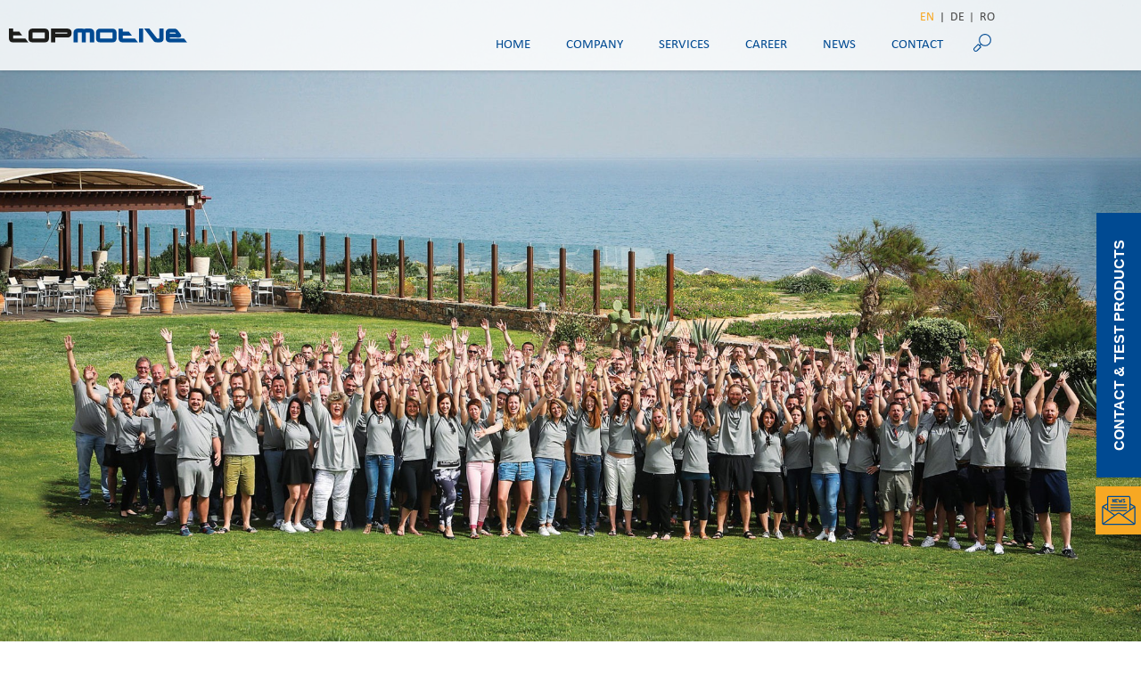

--- FILE ---
content_type: text/html; charset=UTF-8
request_url: https://topmotive.eu/en/anniversary/
body_size: 19109
content:
<!doctype html>
<html lang="en-US">
<head>
	<meta charset="UTF-8">
	<meta name="viewport" content="width=device-width, initial-scale=1">
	<link rel="profile" href="https://gmpg.org/xfn/11">
	<link rel="stylesheet" href="https://use.typekit.net/pac4tyt.css">
	<meta name='robots' content='index, follow, max-image-preview:large, max-snippet:-1, max-video-preview:-1' />
<link rel="alternate" href="https://topmotive.eu/en/anniversary/" hreflang="en" />
<link rel="alternate" href="https://topmotive.eu/jubilaeum/" hreflang="de" />

	<!-- This site is optimized with the Yoast SEO plugin v26.8 - https://yoast.com/product/yoast-seo-wordpress/ -->
	<title>TOPMOTIVE 25 years anniversary!</title>
	<meta name="description" content="Recap of the 25. years anniversary of TOPMOTIVE!" />
	<link rel="canonical" href="https://topmotive.eu/en/anniversary/" />
	<meta property="og:locale" content="en_US" />
	<meta property="og:locale:alternate" content="de_DE" />
	<meta property="og:type" content="article" />
	<meta property="og:title" content="TOPMOTIVE 25 years anniversary!" />
	<meta property="og:description" content="Recap of the 25. years anniversary of TOPMOTIVE!" />
	<meta property="og:url" content="https://topmotive.eu/en/anniversary/" />
	<meta property="og:site_name" content="Topmotive" />
	<meta property="article:published_time" content="2020-04-30T08:10:43+00:00" />
	<meta property="article:modified_time" content="2025-10-07T11:50:10+00:00" />
	<meta property="og:image" content="https://topmotive.eu/wp-content/uploads/topmotive-aktuelles-header-jubilaeum-2240x1500px.jpg" />
	<meta property="og:image:width" content="2000" />
	<meta property="og:image:height" content="1339" />
	<meta property="og:image:type" content="image/jpeg" />
	<meta name="author" content="t.ringwald" />
	<meta name="twitter:card" content="summary_large_image" />
	<meta name="twitter:label1" content="Written by" />
	<meta name="twitter:data1" content="t.ringwald" />
	<meta name="twitter:label2" content="Est. reading time" />
	<meta name="twitter:data2" content="2 minutes" />
	<script type="application/ld+json" class="yoast-schema-graph">{"@context":"https://schema.org","@graph":[{"@type":"Article","@id":"https://topmotive.eu/en/anniversary/#article","isPartOf":{"@id":"https://topmotive.eu/en/anniversary/"},"author":{"name":"t.ringwald","@id":"https://topmotive.eu/en/#/schema/person/c68a516f50770db86fb035bad768684d"},"headline":"A quarter of a century of catalog history.","datePublished":"2020-04-30T08:10:43+00:00","dateModified":"2025-10-07T11:50:10+00:00","mainEntityOfPage":{"@id":"https://topmotive.eu/en/anniversary/"},"wordCount":133,"image":{"@id":"https://topmotive.eu/en/anniversary/#primaryimage"},"thumbnailUrl":"https://topmotive.eu/wp-content/uploads/topmotive-aktuelles-header-jubilaeum-2240x1500px.jpg","articleSection":["Event"],"inLanguage":"en-US"},{"@type":"WebPage","@id":"https://topmotive.eu/en/anniversary/","url":"https://topmotive.eu/en/anniversary/","name":"TOPMOTIVE 25 years anniversary!","isPartOf":{"@id":"https://topmotive.eu/en/#website"},"primaryImageOfPage":{"@id":"https://topmotive.eu/en/anniversary/#primaryimage"},"image":{"@id":"https://topmotive.eu/en/anniversary/#primaryimage"},"thumbnailUrl":"https://topmotive.eu/wp-content/uploads/topmotive-aktuelles-header-jubilaeum-2240x1500px.jpg","datePublished":"2020-04-30T08:10:43+00:00","dateModified":"2025-10-07T11:50:10+00:00","author":{"@id":"https://topmotive.eu/en/#/schema/person/c68a516f50770db86fb035bad768684d"},"description":"Recap of the 25. years anniversary of TOPMOTIVE!","breadcrumb":{"@id":"https://topmotive.eu/en/anniversary/#breadcrumb"},"inLanguage":"en-US","potentialAction":[{"@type":"ReadAction","target":["https://topmotive.eu/en/anniversary/"]}]},{"@type":"ImageObject","inLanguage":"en-US","@id":"https://topmotive.eu/en/anniversary/#primaryimage","url":"https://topmotive.eu/wp-content/uploads/topmotive-aktuelles-header-jubilaeum-2240x1500px.jpg","contentUrl":"https://topmotive.eu/wp-content/uploads/topmotive-aktuelles-header-jubilaeum-2240x1500px.jpg","width":2000,"height":1339,"caption":"Mitarbeiter Veranstaltung Jubiläum"},{"@type":"BreadcrumbList","@id":"https://topmotive.eu/en/anniversary/#breadcrumb","itemListElement":[{"@type":"ListItem","position":1,"name":"Startseite","item":"https://topmotive.eu/en/"},{"@type":"ListItem","position":2,"name":"A quarter of a century of catalog history."}]},{"@type":"WebSite","@id":"https://topmotive.eu/en/#website","url":"https://topmotive.eu/en/","name":"Topmotive","description":"","potentialAction":[{"@type":"SearchAction","target":{"@type":"EntryPoint","urlTemplate":"https://topmotive.eu/en/?s={search_term_string}"},"query-input":{"@type":"PropertyValueSpecification","valueRequired":true,"valueName":"search_term_string"}}],"inLanguage":"en-US"},{"@type":"Person","@id":"https://topmotive.eu/en/#/schema/person/c68a516f50770db86fb035bad768684d","name":"t.ringwald","image":{"@type":"ImageObject","inLanguage":"en-US","@id":"https://topmotive.eu/en/#/schema/person/image/","url":"https://secure.gravatar.com/avatar/e58c505fe012fd0af0fdc6d7404530e49ff7101b28db61f43b147eaf74dc64fd?s=96&d=mm&r=g","contentUrl":"https://secure.gravatar.com/avatar/e58c505fe012fd0af0fdc6d7404530e49ff7101b28db61f43b147eaf74dc64fd?s=96&d=mm&r=g","caption":"t.ringwald"},"url":"https://topmotive.eu/en/author/t-ringwald/"}]}</script>
	<!-- / Yoast SEO plugin. -->


<link rel="alternate" type="application/rss+xml" title="Topmotive &raquo; Feed" href="https://topmotive.eu/en/feed/" />
<link rel="alternate" title="oEmbed (JSON)" type="application/json+oembed" href="https://topmotive.eu/wp-json/oembed/1.0/embed?url=https%3A%2F%2Ftopmotive.eu%2Fen%2Fanniversary%2F&#038;lang=en" />
<link rel="alternate" title="oEmbed (XML)" type="text/xml+oembed" href="https://topmotive.eu/wp-json/oembed/1.0/embed?url=https%3A%2F%2Ftopmotive.eu%2Fen%2Fanniversary%2F&#038;format=xml&#038;lang=en" />
<style id='wp-img-auto-sizes-contain-inline-css'>
img:is([sizes=auto i],[sizes^="auto," i]){contain-intrinsic-size:3000px 1500px}
/*# sourceURL=wp-img-auto-sizes-contain-inline-css */
</style>
<style id='wp-emoji-styles-inline-css'>

	img.wp-smiley, img.emoji {
		display: inline !important;
		border: none !important;
		box-shadow: none !important;
		height: 1em !important;
		width: 1em !important;
		margin: 0 0.07em !important;
		vertical-align: -0.1em !important;
		background: none !important;
		padding: 0 !important;
	}
/*# sourceURL=wp-emoji-styles-inline-css */
</style>
<link rel='stylesheet' id='wp-block-library-css' href='https://topmotive.eu/wp-includes/css/dist/block-library/style.min.css?ver=6.9' media='all' />
<style id='safe-svg-svg-icon-style-inline-css'>
.safe-svg-cover{text-align:center}.safe-svg-cover .safe-svg-inside{display:inline-block;max-width:100%}.safe-svg-cover svg{fill:currentColor;height:100%;max-height:100%;max-width:100%;width:100%}

/*# sourceURL=https://topmotive.eu/wp-content/plugins/safe-svg/dist/safe-svg-block-frontend.css */
</style>
<style id='global-styles-inline-css'>
:root{--wp--preset--aspect-ratio--square: 1;--wp--preset--aspect-ratio--4-3: 4/3;--wp--preset--aspect-ratio--3-4: 3/4;--wp--preset--aspect-ratio--3-2: 3/2;--wp--preset--aspect-ratio--2-3: 2/3;--wp--preset--aspect-ratio--16-9: 16/9;--wp--preset--aspect-ratio--9-16: 9/16;--wp--preset--color--black: #000000;--wp--preset--color--cyan-bluish-gray: #abb8c3;--wp--preset--color--white: #ffffff;--wp--preset--color--pale-pink: #f78da7;--wp--preset--color--vivid-red: #cf2e2e;--wp--preset--color--luminous-vivid-orange: #ff6900;--wp--preset--color--luminous-vivid-amber: #fcb900;--wp--preset--color--light-green-cyan: #7bdcb5;--wp--preset--color--vivid-green-cyan: #00d084;--wp--preset--color--pale-cyan-blue: #8ed1fc;--wp--preset--color--vivid-cyan-blue: #0693e3;--wp--preset--color--vivid-purple: #9b51e0;--wp--preset--gradient--vivid-cyan-blue-to-vivid-purple: linear-gradient(135deg,rgb(6,147,227) 0%,rgb(155,81,224) 100%);--wp--preset--gradient--light-green-cyan-to-vivid-green-cyan: linear-gradient(135deg,rgb(122,220,180) 0%,rgb(0,208,130) 100%);--wp--preset--gradient--luminous-vivid-amber-to-luminous-vivid-orange: linear-gradient(135deg,rgb(252,185,0) 0%,rgb(255,105,0) 100%);--wp--preset--gradient--luminous-vivid-orange-to-vivid-red: linear-gradient(135deg,rgb(255,105,0) 0%,rgb(207,46,46) 100%);--wp--preset--gradient--very-light-gray-to-cyan-bluish-gray: linear-gradient(135deg,rgb(238,238,238) 0%,rgb(169,184,195) 100%);--wp--preset--gradient--cool-to-warm-spectrum: linear-gradient(135deg,rgb(74,234,220) 0%,rgb(151,120,209) 20%,rgb(207,42,186) 40%,rgb(238,44,130) 60%,rgb(251,105,98) 80%,rgb(254,248,76) 100%);--wp--preset--gradient--blush-light-purple: linear-gradient(135deg,rgb(255,206,236) 0%,rgb(152,150,240) 100%);--wp--preset--gradient--blush-bordeaux: linear-gradient(135deg,rgb(254,205,165) 0%,rgb(254,45,45) 50%,rgb(107,0,62) 100%);--wp--preset--gradient--luminous-dusk: linear-gradient(135deg,rgb(255,203,112) 0%,rgb(199,81,192) 50%,rgb(65,88,208) 100%);--wp--preset--gradient--pale-ocean: linear-gradient(135deg,rgb(255,245,203) 0%,rgb(182,227,212) 50%,rgb(51,167,181) 100%);--wp--preset--gradient--electric-grass: linear-gradient(135deg,rgb(202,248,128) 0%,rgb(113,206,126) 100%);--wp--preset--gradient--midnight: linear-gradient(135deg,rgb(2,3,129) 0%,rgb(40,116,252) 100%);--wp--preset--font-size--small: 13px;--wp--preset--font-size--medium: 20px;--wp--preset--font-size--large: 36px;--wp--preset--font-size--x-large: 42px;--wp--preset--spacing--20: 0.44rem;--wp--preset--spacing--30: 0.67rem;--wp--preset--spacing--40: 1rem;--wp--preset--spacing--50: 1.5rem;--wp--preset--spacing--60: 2.25rem;--wp--preset--spacing--70: 3.38rem;--wp--preset--spacing--80: 5.06rem;--wp--preset--shadow--natural: 6px 6px 9px rgba(0, 0, 0, 0.2);--wp--preset--shadow--deep: 12px 12px 50px rgba(0, 0, 0, 0.4);--wp--preset--shadow--sharp: 6px 6px 0px rgba(0, 0, 0, 0.2);--wp--preset--shadow--outlined: 6px 6px 0px -3px rgb(255, 255, 255), 6px 6px rgb(0, 0, 0);--wp--preset--shadow--crisp: 6px 6px 0px rgb(0, 0, 0);}:root { --wp--style--global--content-size: 800px;--wp--style--global--wide-size: 1200px; }:where(body) { margin: 0; }.wp-site-blocks > .alignleft { float: left; margin-right: 2em; }.wp-site-blocks > .alignright { float: right; margin-left: 2em; }.wp-site-blocks > .aligncenter { justify-content: center; margin-left: auto; margin-right: auto; }:where(.wp-site-blocks) > * { margin-block-start: 24px; margin-block-end: 0; }:where(.wp-site-blocks) > :first-child { margin-block-start: 0; }:where(.wp-site-blocks) > :last-child { margin-block-end: 0; }:root { --wp--style--block-gap: 24px; }:root :where(.is-layout-flow) > :first-child{margin-block-start: 0;}:root :where(.is-layout-flow) > :last-child{margin-block-end: 0;}:root :where(.is-layout-flow) > *{margin-block-start: 24px;margin-block-end: 0;}:root :where(.is-layout-constrained) > :first-child{margin-block-start: 0;}:root :where(.is-layout-constrained) > :last-child{margin-block-end: 0;}:root :where(.is-layout-constrained) > *{margin-block-start: 24px;margin-block-end: 0;}:root :where(.is-layout-flex){gap: 24px;}:root :where(.is-layout-grid){gap: 24px;}.is-layout-flow > .alignleft{float: left;margin-inline-start: 0;margin-inline-end: 2em;}.is-layout-flow > .alignright{float: right;margin-inline-start: 2em;margin-inline-end: 0;}.is-layout-flow > .aligncenter{margin-left: auto !important;margin-right: auto !important;}.is-layout-constrained > .alignleft{float: left;margin-inline-start: 0;margin-inline-end: 2em;}.is-layout-constrained > .alignright{float: right;margin-inline-start: 2em;margin-inline-end: 0;}.is-layout-constrained > .aligncenter{margin-left: auto !important;margin-right: auto !important;}.is-layout-constrained > :where(:not(.alignleft):not(.alignright):not(.alignfull)){max-width: var(--wp--style--global--content-size);margin-left: auto !important;margin-right: auto !important;}.is-layout-constrained > .alignwide{max-width: var(--wp--style--global--wide-size);}body .is-layout-flex{display: flex;}.is-layout-flex{flex-wrap: wrap;align-items: center;}.is-layout-flex > :is(*, div){margin: 0;}body .is-layout-grid{display: grid;}.is-layout-grid > :is(*, div){margin: 0;}body{padding-top: 0px;padding-right: 0px;padding-bottom: 0px;padding-left: 0px;}a:where(:not(.wp-element-button)){text-decoration: underline;}:root :where(.wp-element-button, .wp-block-button__link){background-color: #32373c;border-width: 0;color: #fff;font-family: inherit;font-size: inherit;font-style: inherit;font-weight: inherit;letter-spacing: inherit;line-height: inherit;padding-top: calc(0.667em + 2px);padding-right: calc(1.333em + 2px);padding-bottom: calc(0.667em + 2px);padding-left: calc(1.333em + 2px);text-decoration: none;text-transform: inherit;}.has-black-color{color: var(--wp--preset--color--black) !important;}.has-cyan-bluish-gray-color{color: var(--wp--preset--color--cyan-bluish-gray) !important;}.has-white-color{color: var(--wp--preset--color--white) !important;}.has-pale-pink-color{color: var(--wp--preset--color--pale-pink) !important;}.has-vivid-red-color{color: var(--wp--preset--color--vivid-red) !important;}.has-luminous-vivid-orange-color{color: var(--wp--preset--color--luminous-vivid-orange) !important;}.has-luminous-vivid-amber-color{color: var(--wp--preset--color--luminous-vivid-amber) !important;}.has-light-green-cyan-color{color: var(--wp--preset--color--light-green-cyan) !important;}.has-vivid-green-cyan-color{color: var(--wp--preset--color--vivid-green-cyan) !important;}.has-pale-cyan-blue-color{color: var(--wp--preset--color--pale-cyan-blue) !important;}.has-vivid-cyan-blue-color{color: var(--wp--preset--color--vivid-cyan-blue) !important;}.has-vivid-purple-color{color: var(--wp--preset--color--vivid-purple) !important;}.has-black-background-color{background-color: var(--wp--preset--color--black) !important;}.has-cyan-bluish-gray-background-color{background-color: var(--wp--preset--color--cyan-bluish-gray) !important;}.has-white-background-color{background-color: var(--wp--preset--color--white) !important;}.has-pale-pink-background-color{background-color: var(--wp--preset--color--pale-pink) !important;}.has-vivid-red-background-color{background-color: var(--wp--preset--color--vivid-red) !important;}.has-luminous-vivid-orange-background-color{background-color: var(--wp--preset--color--luminous-vivid-orange) !important;}.has-luminous-vivid-amber-background-color{background-color: var(--wp--preset--color--luminous-vivid-amber) !important;}.has-light-green-cyan-background-color{background-color: var(--wp--preset--color--light-green-cyan) !important;}.has-vivid-green-cyan-background-color{background-color: var(--wp--preset--color--vivid-green-cyan) !important;}.has-pale-cyan-blue-background-color{background-color: var(--wp--preset--color--pale-cyan-blue) !important;}.has-vivid-cyan-blue-background-color{background-color: var(--wp--preset--color--vivid-cyan-blue) !important;}.has-vivid-purple-background-color{background-color: var(--wp--preset--color--vivid-purple) !important;}.has-black-border-color{border-color: var(--wp--preset--color--black) !important;}.has-cyan-bluish-gray-border-color{border-color: var(--wp--preset--color--cyan-bluish-gray) !important;}.has-white-border-color{border-color: var(--wp--preset--color--white) !important;}.has-pale-pink-border-color{border-color: var(--wp--preset--color--pale-pink) !important;}.has-vivid-red-border-color{border-color: var(--wp--preset--color--vivid-red) !important;}.has-luminous-vivid-orange-border-color{border-color: var(--wp--preset--color--luminous-vivid-orange) !important;}.has-luminous-vivid-amber-border-color{border-color: var(--wp--preset--color--luminous-vivid-amber) !important;}.has-light-green-cyan-border-color{border-color: var(--wp--preset--color--light-green-cyan) !important;}.has-vivid-green-cyan-border-color{border-color: var(--wp--preset--color--vivid-green-cyan) !important;}.has-pale-cyan-blue-border-color{border-color: var(--wp--preset--color--pale-cyan-blue) !important;}.has-vivid-cyan-blue-border-color{border-color: var(--wp--preset--color--vivid-cyan-blue) !important;}.has-vivid-purple-border-color{border-color: var(--wp--preset--color--vivid-purple) !important;}.has-vivid-cyan-blue-to-vivid-purple-gradient-background{background: var(--wp--preset--gradient--vivid-cyan-blue-to-vivid-purple) !important;}.has-light-green-cyan-to-vivid-green-cyan-gradient-background{background: var(--wp--preset--gradient--light-green-cyan-to-vivid-green-cyan) !important;}.has-luminous-vivid-amber-to-luminous-vivid-orange-gradient-background{background: var(--wp--preset--gradient--luminous-vivid-amber-to-luminous-vivid-orange) !important;}.has-luminous-vivid-orange-to-vivid-red-gradient-background{background: var(--wp--preset--gradient--luminous-vivid-orange-to-vivid-red) !important;}.has-very-light-gray-to-cyan-bluish-gray-gradient-background{background: var(--wp--preset--gradient--very-light-gray-to-cyan-bluish-gray) !important;}.has-cool-to-warm-spectrum-gradient-background{background: var(--wp--preset--gradient--cool-to-warm-spectrum) !important;}.has-blush-light-purple-gradient-background{background: var(--wp--preset--gradient--blush-light-purple) !important;}.has-blush-bordeaux-gradient-background{background: var(--wp--preset--gradient--blush-bordeaux) !important;}.has-luminous-dusk-gradient-background{background: var(--wp--preset--gradient--luminous-dusk) !important;}.has-pale-ocean-gradient-background{background: var(--wp--preset--gradient--pale-ocean) !important;}.has-electric-grass-gradient-background{background: var(--wp--preset--gradient--electric-grass) !important;}.has-midnight-gradient-background{background: var(--wp--preset--gradient--midnight) !important;}.has-small-font-size{font-size: var(--wp--preset--font-size--small) !important;}.has-medium-font-size{font-size: var(--wp--preset--font-size--medium) !important;}.has-large-font-size{font-size: var(--wp--preset--font-size--large) !important;}.has-x-large-font-size{font-size: var(--wp--preset--font-size--x-large) !important;}
:root :where(.wp-block-pullquote){font-size: 1.5em;line-height: 1.6;}
/*# sourceURL=global-styles-inline-css */
</style>
<link rel='stylesheet' id='hello-elementor-css' href='https://topmotive.eu/wp-content/themes/hello-elementor/style.min.css?ver=3.1.1' media='all' />
<link rel='stylesheet' id='hello-elementor-theme-style-css' href='https://topmotive.eu/wp-content/themes/hello-elementor/theme.min.css?ver=3.1.1' media='all' />
<link rel='stylesheet' id='hello-elementor-header-footer-css' href='https://topmotive.eu/wp-content/themes/hello-elementor/header-footer.min.css?ver=3.1.1' media='all' />
<link rel='stylesheet' id='custom-theme-style-css' href='https://topmotive.eu/wp-content/themes/hello-elementor/theme.css?ver=3.1.1' media='all' />
<link rel='stylesheet' id='elementor-frontend-css' href='https://topmotive.eu/wp-content/plugins/elementor/assets/css/frontend.min.css?ver=3.34.1' media='all' />
<style id='elementor-frontend-inline-css'>
.elementor-622 .elementor-element.elementor-element-05532b3:not(.elementor-motion-effects-element-type-background), .elementor-622 .elementor-element.elementor-element-05532b3 > .elementor-motion-effects-container > .elementor-motion-effects-layer{background-image:url("https://topmotive.eu/wp-content/uploads/topmotive-aktuelles-header-jubilaeum-2240x1500px.jpg");}
/*# sourceURL=elementor-frontend-inline-css */
</style>
<link rel='stylesheet' id='widget-image-css' href='https://topmotive.eu/wp-content/plugins/elementor/assets/css/widget-image.min.css?ver=3.34.1' media='all' />
<link rel='stylesheet' id='widget-nav-menu-css' href='https://topmotive.eu/wp-content/plugins/elementor-pro/assets/css/widget-nav-menu.min.css?ver=3.34.0' media='all' />
<link rel='stylesheet' id='widget-search-form-css' href='https://topmotive.eu/wp-content/plugins/elementor-pro/assets/css/widget-search-form.min.css?ver=3.34.0' media='all' />
<link rel='stylesheet' id='elementor-icons-shared-0-css' href='https://topmotive.eu/wp-content/plugins/elementor/assets/lib/font-awesome/css/fontawesome.min.css?ver=5.15.3' media='all' />
<link rel='stylesheet' id='elementor-icons-fa-solid-css' href='https://topmotive.eu/wp-content/plugins/elementor/assets/lib/font-awesome/css/solid.min.css?ver=5.15.3' media='all' />
<link rel='stylesheet' id='e-sticky-css' href='https://topmotive.eu/wp-content/plugins/elementor-pro/assets/css/modules/sticky.min.css?ver=3.34.0' media='all' />
<link rel='stylesheet' id='widget-heading-css' href='https://topmotive.eu/wp-content/plugins/elementor/assets/css/widget-heading.min.css?ver=3.34.1' media='all' />
<link rel='stylesheet' id='widget-social-icons-css' href='https://topmotive.eu/wp-content/plugins/elementor/assets/css/widget-social-icons.min.css?ver=3.34.1' media='all' />
<link rel='stylesheet' id='e-apple-webkit-css' href='https://topmotive.eu/wp-content/plugins/elementor/assets/css/conditionals/apple-webkit.min.css?ver=3.34.1' media='all' />
<link rel='stylesheet' id='widget-post-info-css' href='https://topmotive.eu/wp-content/plugins/elementor-pro/assets/css/widget-post-info.min.css?ver=3.34.0' media='all' />
<link rel='stylesheet' id='widget-icon-list-css' href='https://topmotive.eu/wp-content/plugins/elementor/assets/css/widget-icon-list.min.css?ver=3.34.1' media='all' />
<link rel='stylesheet' id='elementor-icons-fa-regular-css' href='https://topmotive.eu/wp-content/plugins/elementor/assets/lib/font-awesome/css/regular.min.css?ver=5.15.3' media='all' />
<link rel='stylesheet' id='elementor-icons-css' href='https://topmotive.eu/wp-content/plugins/elementor/assets/lib/eicons/css/elementor-icons.min.css?ver=5.45.0' media='all' />
<link rel='stylesheet' id='elementor-post-19083-css' href='https://topmotive.eu/wp-content/uploads/elementor/css/post-19083.css?ver=1769071142' media='all' />
<link rel='stylesheet' id='wb-elementor-before-after-slider-css' href='https://topmotive.eu/wp-content/plugins/before-after-image-comparison-slider-for-elementor/assets/css/twentytwenty.css?ver=1.0.0' media='all' />
<link rel='stylesheet' id='widget-divider-css' href='https://topmotive.eu/wp-content/plugins/elementor/assets/css/widget-divider.min.css?ver=3.34.1' media='all' />
<link rel='stylesheet' id='swiper-css' href='https://topmotive.eu/wp-content/plugins/elementor/assets/lib/swiper/v8/css/swiper.min.css?ver=8.4.5' media='all' />
<link rel='stylesheet' id='e-swiper-css' href='https://topmotive.eu/wp-content/plugins/elementor/assets/css/conditionals/e-swiper.min.css?ver=3.34.1' media='all' />
<link rel='stylesheet' id='widget-image-carousel-css' href='https://topmotive.eu/wp-content/plugins/elementor/assets/css/widget-image-carousel.min.css?ver=3.34.1' media='all' />
<link rel='stylesheet' id='elementor-post-4759-css' href='https://topmotive.eu/wp-content/uploads/elementor/css/post-4759.css?ver=1769093907' media='all' />
<link rel='stylesheet' id='elementor-post-400-css' href='https://topmotive.eu/wp-content/uploads/elementor/css/post-400.css?ver=1769071143' media='all' />
<link rel='stylesheet' id='elementor-post-406-css' href='https://topmotive.eu/wp-content/uploads/elementor/css/post-406.css?ver=1769071143' media='all' />
<link rel='stylesheet' id='elementor-post-622-css' href='https://topmotive.eu/wp-content/uploads/elementor/css/post-622.css?ver=1769071692' media='all' />
<link rel='stylesheet' id='owl-carousel-style-css' href='https://topmotive.eu/wp-content/plugins/topmotive/css/owl.carousel.min.css?ver=6.9' media='all' />
<link rel='stylesheet' id='topmotive-style-css' href='https://topmotive.eu/wp-content/plugins/topmotive/css/style.css?ver=1769804014' media='all' />
<link rel='stylesheet' id='elementor-icons-fa-brands-css' href='https://topmotive.eu/wp-content/plugins/elementor/assets/lib/font-awesome/css/brands.min.css?ver=5.15.3' media='all' />
<script src="https://topmotive.eu/wp-includes/js/jquery/jquery.min.js?ver=3.7.1" id="jquery-core-js"></script>
<script src="https://topmotive.eu/wp-includes/js/jquery/jquery-migrate.min.js?ver=3.4.1" id="jquery-migrate-js"></script>
<link rel="https://api.w.org/" href="https://topmotive.eu/wp-json/" /><link rel="alternate" title="JSON" type="application/json" href="https://topmotive.eu/wp-json/wp/v2/posts/4759" /><link rel="EditURI" type="application/rsd+xml" title="RSD" href="https://topmotive.eu/xmlrpc.php?rsd" />
<meta name="generator" content="WordPress 6.9" />
<link rel='shortlink' href='https://topmotive.eu/?p=4759' />
	<!-- Global site tag (gtag.js) - Google Analytics -->
    <script async src="https://www.googletagmanager.com/gtag/js?id=G-TFL6X00QNG"></script>
    <script>
      window.dataLayer = window.dataLayer || [];
      function gtag(){dataLayer.push(arguments);}
      gtag('js', new Date());

      gtag('config', 'G-TFL6X00QNG');
    </script>
<script type="text/javascript" src="//topmotive.eu/?wordfence_syncAttackData=1769804014.5269" async></script><meta name="description" content="From initiator to innovator to Europes market leader in the IAM – all this in a quarter of century. And 25 years are a really good reason to celebrate.">
<meta name="generator" content="Elementor 3.34.1; features: additional_custom_breakpoints; settings: css_print_method-external, google_font-enabled, font_display-auto">
<script src="https://www.yellowmap.de/api_rst/api/loader?libraries=free-3&apiKey=TlPoaa3ZrpkqCUV9RXYAhgiYnR8pLJi5EMV%2F4vEOBPsHWfFKrFmcwoTMcoYQ4TrP"></script>



	<script>
	 ym.ready(function (modules) {

        var map = ym.map("map", {
            center: ym.latLng(53.718420, 10.287020),
            zoom: 16,
        });

        var icon = new modules.provider.Icon({
            iconUrl: 'http://cdn.yellowmap.de/yellowmaps/img/marker.svg',
            iconRetinaUrl: 'http://cdn.yellowmap.de/yellowmaps/img/marker.svg',
            iconSize: [30, 49],
            iconAnchor: [15, 49],
            popupAnchor: [0, -48]
        });

        var divIcon = ym.divIcon({className: 'markerIcon', iconSize: [40, 40]});

        // Set marker coordinates
        var IconMarkerLatLng = ym.latLng(53.718420, 10.287020);
        // Define markers
        var marker = window.marker = new modules.provider.Marker(IconMarkerLatLng);
        // define icon of the marker => SVG-Icon
        marker.setIcon(icon);
        // Draw markers
        marker.addTo(map);

        // Initialize second map
        var map2 = ym.map("map2", {
            center: ym.latLng(53.718420, 10.287020),
            zoom: 16,
        });

        // Define markers for the second map
        var marker2 = window.marker2 = new modules.provider.Marker(IconMarkerLatLng);
        // define icon of the marker => SVG-Icon
        marker2.setIcon(icon);
        // Draw markers
        marker2.addTo(map2);
    });
</script>
<script src="https://cloud.ccm19.de/app.js?apiKey=b2514c8f8bbbc42e3ba33abeebbb165906b860f987c3c4ed&amp;domain=6627dfd3d48cc404360dfe22" referrerpolicy="origin"></script>

<style>
	.ccm-settings-summoner--link.ccm--ctrl-init {
		box-shadow: none !important;
	}
</style>
<script>
// document.addEventListener("DOMContentLoaded", function() {
//     // Znajdź element .lang-switcher .elementor-widget-container
//     const langSwitcherContainer = document.querySelector(".lang-switcher .elementor-widget-container");

//     // Utwórz nowy element <li>
//     const newLangItem = document.createElement("li");
//     newLangItem.className = "lang-item lang-item-9 lang-item-ro";

//     // Utwórz nowy element <a>
//     const newLangLink = document.createElement("a");
//     newLangLink.lang = "ro-RO";
//     newLangLink.hreflang = "ro-RO";
//     newLangLink.href = "https://ro.topmotive.eu/ro/";
//     newLangLink.textContent = "  |  ro";

//     // Dodaj element <a> do elementu <li>
//     newLangItem.appendChild(newLangLink);

//     // Dodaj nowy element <li> do kontenera .lang-switcher .elementor-widget-container
//     langSwitcherContainer.appendChild(newLangItem);
// });

document.addEventListener("DOMContentLoaded", function() {
    // Znajdź element .lang-switcher .elementor-widget-container
    const langSwitcherContainer = document.querySelector(".lang-switcher .elementor-widget-container");

    // Utwórz nowy element <li>
    const newLangItem = document.createElement("li");
    newLangItem.className = "lang-item lang-item-9 lang-item-ro";

    // Utwórz nowy element <a>
    const newLangLink = document.createElement("a");
    newLangLink.lang = "ro-RO";
    newLangLink.hreflang = "ro-RO";
    newLangLink.href = "https://ro.topmotive.eu/ro/";
    newLangLink.textContent = "ro";
    newLangLink.className = "lang-link";

    // Dodaj element <a> do elementu <li>
    newLangItem.appendChild(newLangLink);

    // Dodaj nowy element <li> do kontenera .lang-switcher .elementor-widget-container
    langSwitcherContainer.appendChild(newLangItem);
});
	
</script>
			<style>
				.e-con.e-parent:nth-of-type(n+4):not(.e-lazyloaded):not(.e-no-lazyload),
				.e-con.e-parent:nth-of-type(n+4):not(.e-lazyloaded):not(.e-no-lazyload) * {
					background-image: none !important;
				}
				@media screen and (max-height: 1024px) {
					.e-con.e-parent:nth-of-type(n+3):not(.e-lazyloaded):not(.e-no-lazyload),
					.e-con.e-parent:nth-of-type(n+3):not(.e-lazyloaded):not(.e-no-lazyload) * {
						background-image: none !important;
					}
				}
				@media screen and (max-height: 640px) {
					.e-con.e-parent:nth-of-type(n+2):not(.e-lazyloaded):not(.e-no-lazyload),
					.e-con.e-parent:nth-of-type(n+2):not(.e-lazyloaded):not(.e-no-lazyload) * {
						background-image: none !important;
					}
				}
			</style>
			<link rel="icon" href="https://topmotive.eu/wp-content/uploads/cropped-MicrosoftTeams-image-21-32x32.png" sizes="32x32" />
<link rel="icon" href="https://topmotive.eu/wp-content/uploads/cropped-MicrosoftTeams-image-21-192x192.png" sizes="192x192" />
<link rel="apple-touch-icon" href="https://topmotive.eu/wp-content/uploads/cropped-MicrosoftTeams-image-21-180x180.png" />
<meta name="msapplication-TileImage" content="https://topmotive.eu/wp-content/uploads/cropped-MicrosoftTeams-image-21-270x270.png" />
		<style id="wp-custom-css">
			.swiper-button-next:after, .swiper-button-prev:after{
	text-shadow: 0 0 14px #0000004a;
}

.ba-slider .divisor img{
	top: 83%!important;
}

.text_popup .elementor-heading-title:before
{
	display: none;
}
.text_popup
.elementor-widget-container
{
	padding: 0px !important;
}
.text_popup .elementor-heading-title
{
	width: 100% !important;
	height: 100% !important;
	display: block;
	padding: 0px;
}
.text_popup .elementor-heading-title a
{
	padding: 20px;
		display: block;
		width: 100% !important;
	height: 100% !important;
}
#cliModalClose:hover{
	border: none !important;
}

.post-7341#content
h1
{
	display: none;
}

.text
.elementor-text-editor
{
	max-width: 100%;
	margin-left: 0px;
}

.elementor-7341 .elementor-element.elementor-element-886d985 > .elementor-background-overlay {
    height: 350px;
    top: 78px;
}

@media(max-width:1024px){
    .elementor-7341 .elementor-element.elementor-element-886d985>.elementor-background-overlay {
    height: 350px;
    top: 58px;
}
}

div#content {
    overflow: hidden;
}
.form
.elementor-form-fields-wrapper 
.elementor-field-type-email,
.form
.elementor-form-fields-wrapper 
.elementor-field-type-text
{
	display: flex;
}
.form
.elementor-form-fields-wrapper 
.elementor-field-type-email
label,
.form
.elementor-form-fields-wrapper 
.elementor-field-type-text:nth-child(1)
label,
.form
.elementor-form-fields-wrapper 
.elementor-field-type-text:nth-child(3)
label,
.form
.elementor-form-fields-wrapper 
.elementor-field-type-text:nth-child(4)
label
{
	margin-top: 10px;
	order: 2
}





.form
.elementor-field-option
input

{
width: 0px;	
	display: none !important;
}
.form
.elementor-field-option
{
	margin-left: 22px !important;
}
.form
.elementor-field-label
{
	margin-bottom: 10px;
}
.form
.elementor-field-option
{
	margin-right: 30px;
	margin-top: 5px;
}
.form
.elementor-field-type-text:nth-child(6)
{
	margin-top: -5px;
}
/* .form
.elementor-field-type-text:nth-child(6)
input
{
	height: 100px;
	margin-bottom: -86px;
} */

@media screen and (max-width: 768px) {
	
	.form
.elementor-field-type-text:nth-child(6)
{
	margin-top: 0px;
}
.form
.elementor-field-type-text:nth-child(6)
input
{
	margin-bottom: 0px;
}

	
	
}


.form
input[type="radio"]+label:before,
.form 
input[type="checkbox"]+label:before
{
	margin-left:-25px;
	content: ".";
	COLOR: transparent;
	background: transparent;
	width: 10px;
	height: 10px;
	text-align: center;
	line-height: 10px;
	display: inline-block;
	vertical-align: baseline;
	margin-right: 9px;
	border-radius: 100px;
	border: 1px solid #F7A823;
}


.form
input[type="radio"]:checked+label:before,.form
input[type="checkbox"]:checked+label:before {
	content: "✔";
	background: #f7a823 !important;
	color: #fff !important;
	vertical-align: baseline;
}

.bluebox
.elementor-flip-box__back .elementor-flip-box__layer__overlay {
    background-color:#004a92 !important;
}
.greenbox
.elementor-flip-box__back .elementor-flip-box__layer__overlay {
    background-color:#57AAB6 !important;
}

.greenbox
.elementor-flip-box__front
.elementor-flip-box__layer__overlay
.elementor-flip-box__layer__inner
{
	background-color:#57AAB6cc !important;
}

.greenbox2
.elementor-flip-box__back .elementor-flip-box__layer__overlay {
    background-color:#81C2BC !important;
}

.greenbox2
.elementor-flip-box__front
.elementor-flip-box__layer__overlay
.elementor-flip-box__layer__inner
{
	background-color:#81C2BCcc !important;
}



.graybox
.elementor-flip-box__back .elementor-flip-box__layer__overlay {
    background-color:#9EB2BB !important;
}

.graybox
.elementor-flip-box__front
.elementor-flip-box__layer__overlay
.elementor-flip-box__layer__inner
{
	background-color:#9EB2BBcc !important;
}
.bluebox
.elementor-flip-box__layer__title,
.greenbox
.elementor-flip-box__layer__title,
.greenbox2
.elementor-flip-box__layer__title,
.graybox
.elementor-flip-box__layer__title
{
	text-transform: lowercase !important;
	font-weight: 400 !important;
}


.bluebox
.elementor-flip-box__layer__inner:before,
.greenbox
.elementor-flip-box__layer__inner:before,
.greenbox2
.elementor-flip-box__layer__inner:before,
.graybox
.elementor-flip-box__layer__inner:before
{
	filter: brightness(999);
}


/* hover box */


.box_hover
.elementor-image
{
	min-height: 70px;
	
}

.box_hover
{
	 font-style: normal;
}

.box_hover
.elementor-widget-text-editor
{
	width: 170px;
	min-height: 100px
}
.box_hover:hover
{
	background-color: #004a92 !important;
}
.box_hover:hover
img
{
	filter: grayscale(1) brightness(100);
}
.box_hover:hover
p
{
	color: #fff !important;
}
.box_hover:hover
.elementor-button-link
{
	background: #004a92 !important;
	border-color: #fff !important;
	color: #fff !important;

}
.box_hover:hover
.elementor-button-link:hover
{
	background: #004a92 !important;
	border-color: #f7a823 !important;
	color: #f7a823 !important;

}
.box_hover .elementor-image {
    min-height: 70px;
    display: flex;
    align-items: center;
    justify-content: center;
}

.box_hover .elementor-image img{
	    width: 80%!important;
    max-width: 220px!important;
}

@media(min-width: 767px){
.page-id-7570 .elementor-message{
	padding-bottom: 0px;
    color: #FFFFFF;
    font-family: "Calibri", Sans-serif;
    font-size: 18px;
    font-weight: 400;
    line-height: 1.35em;
    margin-top: -46px;
    margin-left: 180px;
}
}

.elementor-7710 .elementor-element.elementor-element-2bd5bd2 .elementor-message.elementor-message-success {
	font-size: 22px;
    font-weight: 700;
    font-family: "Open Sans Condensed";
    position: relative;
    padding-left: 30px;
    margin: -8px 0 8px 0;
}
.elementor-7674 .elementor-element.elementor-element-efb6818 .elementor-message.elementor-message-success {
       font-size: 22px;
    margin-top: -8px;
    font-weight: 700;
    font-family: "Open Sans Condensed";
    position: relative;
    padding-left: 30px;
}

.elementor-7710 .elementor-element.elementor-element-2bd5bd2 .elementor-message.elementor-message-success:before,
.elementor-7674 .elementor-element.elementor-element-efb6818 .elementor-message.elementor-message-success:before {
content: '// ';
    color: #F7A823;
    font-size: 25px;
    top: 0px;
    font-family: "Open Sans Condensed";
    font-weight: 800;
    position: absolute;
    left: 0;
}

body {
    --e-global-color-primary: #004a92!important;
    --e-global-color-secondary: #54595F;
    --e-global-color-text: #7A7A7A;
    --e-global-color-accent: #f7a823!important;
} 

.elementor-button {
    background-color: #FFF;
    color: #4a4a49;
    min-width: 175px;
    border: 1px solid #4a4a49;
    border-radius: 0;
	  transition: 0.2s ease-in-out;
}
.elementor-button:focus, .elementor-button:hover, .elementor-button:visited{
	color: #4a4a49;
}

.elementor-button:hover {
    background-color: #FFF;
    color: #f7a823;
    min-width: 175px;
    border: 1px solid #f7a823;
    border-radius: 0;
}
.custombggray{
	background: #4A4A490D;
}

.elementor-posts--thumbnail-top .elementor-post__thumbnail__link {
    margin-bottom: 0;
    margin-right: 0;
}

.elementor-widget-flip-box .elementor-flip-box__front .elementor-flip-box__layer__title {
    text-transform: uppercase;
}

.parent-pageid-18 .elementor-element.elementor-element-f20fc5d,
.parent-pageid-4059 .elementor-element.elementor-element-f20fc5d,

.parent-pageid-18 .elementor-element.elementor-element-131781e,
.parent-pageid-4059 .elementor-element.elementor-element-131781e,

.parent-pageid-18 .elementor-element.elementor-element-4e03fec,
.parent-pageid-4059 .elementor-element.elementor-element-4e03fec,

.parent-pageid-4059 .elementor-element.elementor-element-4aab532,
.parent-pageid-18 .elementor-element.elementor-element-4aab532{
background: #4A4A490D;
}

.elementor-toggle .elementor-tab-title .elementor-toggle-icon svg {
    width: 20px;
    height: 47px;
}

.elementor-1098 .elementor-element.elementor-global-4630 .e-form__buttons__wrapper__button-next {
    border: 1px solid;
}
.elementor-form .e-form__buttons__wrapper__button-next,
.elementor-form .e-form__buttons__wrapper__button-previous,
.elementor-form .e-form__buttons__wrapper__button {
    border: 1px solid;
}

.elementor-2 .elementor-element.elementor-element-e86d784 .elementor-slide-button,
.elementor-button {
    text-transform: uppercase;
}

.contact-flag .elementor-widget-heading .elementor-heading-title a {
    padding: 8px 20px;
    display: block;
}



@media(min-width: 1024px){
    .elementor-nav-menu .lang-item {
    display: none !important;
}
}

.elementor-nav-menu .menu-item.desktop-hide {
    border-bottom: 0;
}

.page-id-19791 .swiper-horizontal>.swiper-pagination-bullets, .swiper-pagination-bullets.swiper-pagination-horizontal{
	display: none!important;
}

.lang-item-ro {
	padding-left: 5px;
}
.lang-link::before {
    content: '|';
    font-size: 0.9em;
    left: 0px;
    position: relative;
    margin-right: 6px;
}

.page-id-19791 .swiper-horizontal>.swiper-pagination-bullets, .swiper-pagination-bullets.swiper-pagination-horizontal {
    display: block !important;
}

.page-id-27075 {
	overflow-x: hidden;
}


.elementor-widget-image-box .elementor-image-box-img img {
    height: 85px !important;
}
		</style>
		
	
	<script src="https://cdn.jsdelivr.net/gh/dixonandmoe/rellax@master/rellax.min.js"></script>
	<script>
	// Accepts any class name
	var rellax = new Rellax('.rellax');
	</script>


</head>
<body class="wp-singular post-template-default single single-post postid-4759 single-format-standard wp-theme-hello-elementor elementor-default elementor-kit-19083 elementor-page elementor-page-4759 elementor-page-622">


<a class="skip-link screen-reader-text" href="#content">Skip to content</a>

		<header data-elementor-type="header" data-elementor-id="400" class="elementor elementor-400 elementor-location-header" data-elementor-post-type="elementor_library">
					<section class="elementor-section elementor-top-section elementor-element elementor-element-8cffda7 elementor-section-content-middle elementor-section-boxed elementor-section-height-default elementor-section-height-default" data-id="8cffda7" data-element_type="section" data-settings="{&quot;background_background&quot;:&quot;classic&quot;,&quot;sticky&quot;:&quot;top&quot;,&quot;sticky_on&quot;:[&quot;desktop&quot;,&quot;tablet&quot;,&quot;mobile&quot;],&quot;sticky_offset&quot;:0,&quot;sticky_effects_offset&quot;:0,&quot;sticky_anchor_link_offset&quot;:0}">
						<div class="elementor-container elementor-column-gap-default">
					<div class="elementor-column elementor-col-33 elementor-top-column elementor-element elementor-element-ae36e48" data-id="ae36e48" data-element_type="column">
			<div class="elementor-widget-wrap elementor-element-populated">
				<!-- hidden widget 4759-d66cbde -->		<div class="elementor-element elementor-element-e255246 dc-has-condition dc-condition-equal elementor-widget elementor-widget-image" data-id="e255246" data-element_type="widget" data-widget_type="image.default">
				<div class="elementor-widget-container">
																<a href="/en">
							<img width="591" height="48" src="https://topmotive.eu/wp-content/uploads/TOPMOTIVE_Logo_RGB-3.svg" class="attachment-full size-full wp-image-3486" alt="" />								</a>
															</div>
				</div>
					</div>
		</div>
				<div class="elementor-column elementor-col-66 elementor-top-column elementor-element elementor-element-f572451" data-id="f572451" data-element_type="column">
			<div class="elementor-widget-wrap elementor-element-populated">
						<div class="elementor-element elementor-element-d1a4260 lang-switcher elementor-widget elementor-widget-shortcode" data-id="d1a4260" data-element_type="widget" data-widget_type="shortcode.default">
				<div class="elementor-widget-container">
						<li class="lang-item lang-item-5 lang-item-en current-lang lang-item-first"><a lang="en-US" hreflang="en-US" href="https://topmotive.eu/en/anniversary/" aria-current="true">en</a></li>
	<li class="lang-item lang-item-8 lang-item-de"><a lang="de-DE" hreflang="de-DE" href="https://topmotive.eu/jubilaeum/">de</a></li>
		<div class="elementor-shortcode"></div>
						</div>
				</div>
				<section class="elementor-section elementor-inner-section elementor-element elementor-element-d07d260 elementor-section-boxed elementor-section-height-default elementor-section-height-default" data-id="d07d260" data-element_type="section">
						<div class="elementor-container elementor-column-gap-default">
					<div class="elementor-column elementor-col-100 elementor-inner-column elementor-element elementor-element-0e5400f" data-id="0e5400f" data-element_type="column">
			<div class="elementor-widget-wrap elementor-element-populated">
						<div class="elementor-element elementor-element-e81f039 elementor-nav-menu__align-end elementor-nav-menu--stretch elementor-nav-menu--dropdown-tablet elementor-nav-menu__text-align-aside elementor-nav-menu--toggle elementor-nav-menu--burger elementor-widget elementor-widget-nav-menu" data-id="e81f039" data-element_type="widget" data-settings="{&quot;full_width&quot;:&quot;stretch&quot;,&quot;submenu_icon&quot;:{&quot;value&quot;:&quot;&lt;i class=\&quot;\&quot; aria-hidden=\&quot;true\&quot;&gt;&lt;\/i&gt;&quot;,&quot;library&quot;:&quot;&quot;},&quot;layout&quot;:&quot;horizontal&quot;,&quot;toggle&quot;:&quot;burger&quot;}" data-widget_type="nav-menu.default">
				<div class="elementor-widget-container">
								<nav aria-label="Menu" class="elementor-nav-menu--main elementor-nav-menu__container elementor-nav-menu--layout-horizontal e--pointer-underline e--animation-fade">
				<ul id="menu-1-e81f039" class="elementor-nav-menu"><li class="menu-item menu-item-type-post_type menu-item-object-page menu-item-home menu-item-4621"><a href="https://topmotive.eu/en/" class="elementor-item">HOME</a></li>
<li class="menu-item menu-item-type-post_type menu-item-object-page menu-item-4619"><a href="https://topmotive.eu/en/company/" class="elementor-item">COMPANY</a></li>
<li class="menu-item menu-item-type-post_type menu-item-object-page menu-item-4622"><a href="https://topmotive.eu/en/services/" class="elementor-item">SERVICES</a></li>
<li class="menu-item menu-item-type-post_type menu-item-object-page menu-item-27170"><a href="https://topmotive.eu/en/career/" class="elementor-item">CAREER</a></li>
<li class="menu-item menu-item-type-post_type menu-item-object-page menu-item-4620"><a href="https://topmotive.eu/en/news/" class="elementor-item">NEWS</a></li>
<li class="menu-item menu-item-type-post_type menu-item-object-page menu-item-4617"><a href="https://topmotive.eu/en/contact/" class="elementor-item">CONTACT</a></li>
<li class="desktop-hide menu-item menu-item-type-custom menu-item-object-custom menu-item-5383"><a href="https://topmotive.eu/en/?s=" class="elementor-item">SEARCH</a></li>
<li class="lang-item lang-item-5 lang-item-en current-lang lang-item-first menu-item menu-item-type-custom menu-item-object-custom menu-item-19516-en"><a href="https://topmotive.eu/en/anniversary/" hreflang="en-US" lang="en-US" class="elementor-item">EN</a></li>
<li class="lang-item lang-item-8 lang-item-de menu-item menu-item-type-custom menu-item-object-custom menu-item-19516-de"><a href="https://topmotive.eu/jubilaeum/" hreflang="de-DE" lang="de-DE" class="elementor-item">DE</a></li>
</ul>			</nav>
					<div class="elementor-menu-toggle" role="button" tabindex="0" aria-label="Menu Toggle" aria-expanded="false">
			<i aria-hidden="true" role="presentation" class="elementor-menu-toggle__icon--open eicon-menu-bar"></i><i aria-hidden="true" role="presentation" class="elementor-menu-toggle__icon--close eicon-close"></i>		</div>
					<nav class="elementor-nav-menu--dropdown elementor-nav-menu__container" aria-hidden="true">
				<ul id="menu-2-e81f039" class="elementor-nav-menu"><li class="menu-item menu-item-type-post_type menu-item-object-page menu-item-home menu-item-4621"><a href="https://topmotive.eu/en/" class="elementor-item" tabindex="-1">HOME</a></li>
<li class="menu-item menu-item-type-post_type menu-item-object-page menu-item-4619"><a href="https://topmotive.eu/en/company/" class="elementor-item" tabindex="-1">COMPANY</a></li>
<li class="menu-item menu-item-type-post_type menu-item-object-page menu-item-4622"><a href="https://topmotive.eu/en/services/" class="elementor-item" tabindex="-1">SERVICES</a></li>
<li class="menu-item menu-item-type-post_type menu-item-object-page menu-item-27170"><a href="https://topmotive.eu/en/career/" class="elementor-item" tabindex="-1">CAREER</a></li>
<li class="menu-item menu-item-type-post_type menu-item-object-page menu-item-4620"><a href="https://topmotive.eu/en/news/" class="elementor-item" tabindex="-1">NEWS</a></li>
<li class="menu-item menu-item-type-post_type menu-item-object-page menu-item-4617"><a href="https://topmotive.eu/en/contact/" class="elementor-item" tabindex="-1">CONTACT</a></li>
<li class="desktop-hide menu-item menu-item-type-custom menu-item-object-custom menu-item-5383"><a href="https://topmotive.eu/en/?s=" class="elementor-item" tabindex="-1">SEARCH</a></li>
<li class="lang-item lang-item-5 lang-item-en current-lang lang-item-first menu-item menu-item-type-custom menu-item-object-custom menu-item-19516-en"><a href="https://topmotive.eu/en/anniversary/" hreflang="en-US" lang="en-US" class="elementor-item" tabindex="-1">EN</a></li>
<li class="lang-item lang-item-8 lang-item-de menu-item menu-item-type-custom menu-item-object-custom menu-item-19516-de"><a href="https://topmotive.eu/jubilaeum/" hreflang="de-DE" lang="de-DE" class="elementor-item" tabindex="-1">DE</a></li>
</ul>			</nav>
						</div>
				</div>
		<!-- hidden widget 4759-a244c39 -->		<div class="elementor-element elementor-element-e02e403 elementor-hidden-tablet elementor-hidden-phone dc-has-condition dc-condition-equal elementor-search-form--skin-classic elementor-search-form--button-type-icon elementor-search-form--icon-search elementor-widget elementor-widget-search-form" data-id="e02e403" data-element_type="widget" data-settings="{&quot;skin&quot;:&quot;classic&quot;}" data-widget_type="search-form.default">
				<div class="elementor-widget-container">
							<search role="search">
			<form class="elementor-search-form" action="https://topmotive.eu" method="get">
												<div class="elementor-search-form__container">
					<label class="elementor-screen-only" for="elementor-search-form-e02e403">Search</label>

					
					<input id="elementor-search-form-e02e403" placeholder="Search..." class="elementor-search-form__input" type="search" name="s" value="">
					
											<button class="elementor-search-form__submit" type="submit" aria-label="Search">
															<i aria-hidden="true" class="fas fa-search"></i>													</button>
					
									</div>
			</form>
		</search>
						</div>
				</div>
					</div>
		</div>
					</div>
		</section>
					</div>
		</div>
					</div>
		</section>
		<!-- hidden section 4759-3340054 -->		<section class="elementor-section elementor-top-section elementor-element elementor-element-e4a6992 contact-flag elementor-hidden-tablet elementor-hidden-phone dc-has-condition dc-condition-equal elementor-section-boxed elementor-section-height-default elementor-section-height-default" data-id="e4a6992" data-element_type="section">
						<div class="elementor-container elementor-column-gap-default">
					<div class="elementor-column elementor-col-100 elementor-top-column elementor-element elementor-element-757a549" data-id="757a549" data-element_type="column">
			<div class="elementor-widget-wrap elementor-element-populated">
						<div class="elementor-element elementor-element-f0382cc text-default elementor-widget elementor-widget-heading" data-id="f0382cc" data-element_type="widget" data-widget_type="heading.default">
				<div class="elementor-widget-container">
					<span class="elementor-heading-title elementor-size-default"><a href="https://topmotive.eu/en/contact#form">Contact <span>&amp; Test Products</span></a></span>				</div>
				</div>
					</div>
		</div>
					</div>
		</section>
				<section class="elementor-section elementor-top-section elementor-element elementor-element-ab73751 newsletter-hero elementor-section-boxed elementor-section-height-default elementor-section-height-default" data-id="ab73751" data-element_type="section">
						<div class="elementor-container elementor-column-gap-default">
					<div class="elementor-column elementor-col-100 elementor-top-column elementor-element elementor-element-5da19ff6" data-id="5da19ff6" data-element_type="column">
			<div class="elementor-widget-wrap elementor-element-populated">
						<div class="elementor-element elementor-element-4ad09fdd elementor-widget elementor-widget-heading" data-id="4ad09fdd" data-element_type="widget" data-widget_type="heading.default">
				<div class="elementor-widget-container">
					<span class="elementor-heading-title elementor-size-default"><a href="https://topmotive.eu/newsletter-anmeldung/"><div style="opacity: 0">

	


</div></a></span>				</div>
				</div>
				<div class="elementor-element elementor-element-83c2e9a elementor-widget elementor-widget-image" data-id="83c2e9a" data-element_type="widget" data-widget_type="image.default">
				<div class="elementor-widget-container">
																<a href="https://topmotive.eu/newsletter-anmeldung/">
							<img fetchpriority="high" width="512" height="512" src="https://topmotive.eu/wp-content/uploads/newsletter-2.svg" class="attachment-large size-large wp-image-27012" alt="" />								</a>
															</div>
				</div>
					</div>
		</div>
					</div>
		</section>
				</header>
				<div data-elementor-type="single-post" data-elementor-id="622" class="elementor elementor-622 elementor-location-single post-4759 post type-post status-publish format-standard has-post-thumbnail hentry category-event-en" data-elementor-post-type="elementor_library">
					<section class="elementor-section elementor-top-section elementor-element elementor-element-05532b3 elementor-section-height-min-height elementor-section-boxed elementor-section-height-default elementor-section-items-middle" data-id="05532b3" data-element_type="section" data-settings="{&quot;background_background&quot;:&quot;classic&quot;}">
						<div class="elementor-container elementor-column-gap-default">
					<div class="elementor-column elementor-col-100 elementor-top-column elementor-element elementor-element-2c49a34" data-id="2c49a34" data-element_type="column">
			<div class="elementor-widget-wrap">
							</div>
		</div>
					</div>
		</section>
				<section class="elementor-section elementor-top-section elementor-element elementor-element-55a25d8 elementor-section-boxed elementor-section-height-default elementor-section-height-default" data-id="55a25d8" data-element_type="section">
						<div class="elementor-container elementor-column-gap-default">
					<div class="elementor-column elementor-col-100 elementor-top-column elementor-element elementor-element-1297297" data-id="1297297" data-element_type="column">
			<div class="elementor-widget-wrap elementor-element-populated">
						<div class="elementor-element elementor-element-51fc0f4 elementor-widget elementor-widget-theme-post-content" data-id="51fc0f4" data-element_type="widget" data-widget_type="theme-post-content.default">
				<div class="elementor-widget-container">
							<div data-elementor-type="wp-post" data-elementor-id="4759" class="elementor elementor-4759" data-elementor-post-type="post">
						<section class="elementor-section elementor-top-section elementor-element elementor-element-79e5c378 elementor-section-boxed elementor-section-height-default elementor-section-height-default" data-id="79e5c378" data-element_type="section">
						<div class="elementor-container elementor-column-gap-default">
					<div class="elementor-column elementor-col-100 elementor-top-column elementor-element elementor-element-7299229f" data-id="7299229f" data-element_type="column">
			<div class="elementor-widget-wrap elementor-element-populated">
						<div class="elementor-element elementor-element-4b8a0aa elementor-widget elementor-widget-heading" data-id="4b8a0aa" data-element_type="widget" data-widget_type="heading.default">
				<div class="elementor-widget-container">
					<h2 class="elementor-heading-title elementor-size-default">A quarter of a century of catalog history</h2>				</div>
				</div>
				<div class="elementor-element elementor-element-840d391 text-default elementor-widget elementor-widget-heading" data-id="840d391" data-element_type="widget" data-widget_type="heading.default">
				<div class="elementor-widget-container">
					<span class="elementor-heading-title elementor-size-default">And an unforgettable anniversary. </span>				</div>
				</div>
				<div class="elementor-element elementor-element-894fa53 elementor-widget-divider--view-line elementor-widget elementor-widget-divider" data-id="894fa53" data-element_type="widget" data-widget_type="divider.default">
				<div class="elementor-widget-container">
							<div class="elementor-divider">
			<span class="elementor-divider-separator">
						</span>
		</div>
						</div>
				</div>
				<div class="elementor-element elementor-element-5ff97f8a elementor-widget elementor-widget-text-editor" data-id="5ff97f8a" data-element_type="widget" data-widget_type="text-editor.default">
				<div class="elementor-widget-container">
									<p></p><p>It all began quite straightforwardly: in 1994 with just 3 employees, we entered the world of catalog and information systems for the Automotive Independent Aftermarket – with the right services, of course.</p><p>As full-service provider for TecDoc, we developed the data standard for the IAM in our early days – at that time still as DVSE GmbH.</p><p>25 years later, a lot has changed – in 2019, over 245 TOPMOTIVE experts celebrated the success of a quarter of century and our position as the European market leader for catalog and information systems and services in the IAM!</p><p>The celebration was held as it should be: together with all national and international colleagues, far away from the everyday working life.</p><p></p>								</div>
				</div>
					</div>
		</div>
					</div>
		</section>
				<section class="elementor-section elementor-top-section elementor-element elementor-element-e061c2b elementor-section-boxed elementor-section-height-default elementor-section-height-default" data-id="e061c2b" data-element_type="section">
						<div class="elementor-container elementor-column-gap-default">
					<div class="elementor-column elementor-col-100 elementor-top-column elementor-element elementor-element-52d98d3" data-id="52d98d3" data-element_type="column">
			<div class="elementor-widget-wrap elementor-element-populated">
						<div class="elementor-element elementor-element-3176e30 elementor-arrows-position-inside elementor-widget elementor-widget-image-carousel" data-id="3176e30" data-element_type="widget" data-settings="{&quot;slides_to_show&quot;:&quot;3&quot;,&quot;navigation&quot;:&quot;arrows&quot;,&quot;autoplay&quot;:&quot;no&quot;,&quot;infinite&quot;:&quot;yes&quot;,&quot;speed&quot;:500}" data-widget_type="image-carousel.default">
				<div class="elementor-widget-container">
							<div class="elementor-image-carousel-wrapper swiper" role="region" aria-roledescription="carousel" aria-label="Bild Karussell" dir="ltr">
			<div class="elementor-image-carousel swiper-wrapper" aria-live="polite">
								<div class="swiper-slide" role="group" aria-roledescription="slide" aria-label="1 von 3"><a data-elementor-open-lightbox="yes" data-elementor-lightbox-slideshow="3176e30" data-elementor-lightbox-title="topmotive-aktuelles-jubilaeum-slider-1" data-e-action-hash="#elementor-action%3Aaction%3Dlightbox%26settings%3DeyJpZCI6MzYzNCwidXJsIjoiaHR0cHM6XC9cL3RvcG1vdGl2ZS5ldVwvd3AtY29udGVudFwvdXBsb2Fkc1wvdG9wbW90aXZlLWFrdHVlbGxlcy1qdWJpbGFldW0tc2xpZGVyLTEuanBnIiwic2xpZGVzaG93IjoiMzE3NmUzMCJ9" href="https://topmotive.eu/wp-content/uploads/topmotive-aktuelles-jubilaeum-slider-1.jpg"><figure class="swiper-slide-inner"><img decoding="async" class="swiper-slide-image" src="https://topmotive.eu/wp-content/uploads/topmotive-aktuelles-jubilaeum-slider-1.jpg" alt="Torte Firmenjubiläum" /></figure></a></div><div class="swiper-slide" role="group" aria-roledescription="slide" aria-label="2 von 3"><a data-elementor-open-lightbox="yes" data-elementor-lightbox-slideshow="3176e30" data-elementor-lightbox-title="topmotive-aktuelles-jubilaeum-slider-2" data-e-action-hash="#elementor-action%3Aaction%3Dlightbox%26settings%3DeyJpZCI6MzYzNSwidXJsIjoiaHR0cHM6XC9cL3RvcG1vdGl2ZS5ldVwvd3AtY29udGVudFwvdXBsb2Fkc1wvdG9wbW90aXZlLWFrdHVlbGxlcy1qdWJpbGFldW0tc2xpZGVyLTItMS5qcGciLCJzbGlkZXNob3ciOiIzMTc2ZTMwIn0%3D" href="https://topmotive.eu/wp-content/uploads/topmotive-aktuelles-jubilaeum-slider-2-1.jpg"><figure class="swiper-slide-inner"><img decoding="async" class="swiper-slide-image" src="https://topmotive.eu/wp-content/uploads/topmotive-aktuelles-jubilaeum-slider-2-1.jpg" alt="Topmotive Mitarbeiter jubeln Firmenjubiläum" /></figure></a></div><div class="swiper-slide" role="group" aria-roledescription="slide" aria-label="3 von 3"><a data-elementor-open-lightbox="yes" data-elementor-lightbox-slideshow="3176e30" data-elementor-lightbox-title="topmotive-aktuelles-jubilaeum-slider-4" data-e-action-hash="#elementor-action%3Aaction%3Dlightbox%26settings%3DeyJpZCI6MzYzNywidXJsIjoiaHR0cHM6XC9cL3RvcG1vdGl2ZS5ldVwvd3AtY29udGVudFwvdXBsb2Fkc1wvdG9wbW90aXZlLWFrdHVlbGxlcy1qdWJpbGFldW0tc2xpZGVyLTQuanBnIiwic2xpZGVzaG93IjoiMzE3NmUzMCJ9" href="https://topmotive.eu/wp-content/uploads/topmotive-aktuelles-jubilaeum-slider-4.jpg"><figure class="swiper-slide-inner"><img decoding="async" class="swiper-slide-image" src="https://topmotive.eu/wp-content/uploads/topmotive-aktuelles-jubilaeum-slider-4.jpg" alt="Menschen Beachvolleyball Firmenjubiläum" /></figure></a></div>			</div>
												<div class="elementor-swiper-button elementor-swiper-button-prev" role="button" tabindex="0">
						<i aria-hidden="true" class="eicon-chevron-left"></i>					</div>
					<div class="elementor-swiper-button elementor-swiper-button-next" role="button" tabindex="0">
						<i aria-hidden="true" class="eicon-chevron-right"></i>					</div>
				
									</div>
						</div>
				</div>
					</div>
		</div>
					</div>
		</section>
				</div>
						</div>
				</div>
				<div class="elementor-element elementor-element-1566c09 elementor-widget elementor-widget-post-info" data-id="1566c09" data-element_type="widget" data-widget_type="post-info.default">
				<div class="elementor-widget-container">
							<ul class="elementor-inline-items elementor-icon-list-items elementor-post-info">
								<li class="elementor-icon-list-item elementor-repeater-item-11416d6 elementor-inline-item" itemprop="datePublished">
													<span class="elementor-icon-list-text elementor-post-info__item elementor-post-info__item--type-date">
										<time>April 30, 2020</time>					</span>
								</li>
				</ul>
						</div>
				</div>
		<!-- hidden widget 4759-865a603 -->		<div class="elementor-element elementor-element-ebdf8d4 dc-has-condition dc-condition-equal elementor-widget elementor-widget-button" data-id="ebdf8d4" data-element_type="widget" data-widget_type="button.default">
				<div class="elementor-widget-container">
									<div class="elementor-button-wrapper">
					<a class="elementor-button elementor-button-link elementor-size-sm" href="https://topmotive.eu/en/news/">
						<span class="elementor-button-content-wrapper">
									<span class="elementor-button-text">BACK</span>
					</span>
					</a>
				</div>
								</div>
				</div>
					</div>
		</div>
					</div>
		</section>
				</div>
				<footer data-elementor-type="footer" data-elementor-id="406" class="elementor elementor-406 elementor-location-footer" data-elementor-post-type="elementor_library">
					<section class="elementor-section elementor-top-section elementor-element elementor-element-6571b26 elementor-section-content-middle elementor-section-boxed elementor-section-height-default elementor-section-height-default" data-id="6571b26" data-element_type="section" data-settings="{&quot;background_background&quot;:&quot;classic&quot;}">
						<div class="elementor-container elementor-column-gap-default">
					<div class="elementor-column elementor-col-50 elementor-top-column elementor-element elementor-element-49f4c92" data-id="49f4c92" data-element_type="column">
			<div class="elementor-widget-wrap elementor-element-populated">
				<!-- hidden widget 4759-75aeb26 -->		<div class="elementor-element elementor-element-e473eaf elementor-nav-menu--dropdown-none elementor-nav-menu__align-start dc-has-condition dc-condition-equal elementor-widget elementor-widget-nav-menu" data-id="e473eaf" data-element_type="widget" data-settings="{&quot;submenu_icon&quot;:{&quot;value&quot;:&quot;&lt;i class=\&quot;\&quot; aria-hidden=\&quot;true\&quot;&gt;&lt;\/i&gt;&quot;,&quot;library&quot;:&quot;&quot;},&quot;layout&quot;:&quot;horizontal&quot;}" data-widget_type="nav-menu.default">
				<div class="elementor-widget-container">
								<nav aria-label="Menu" class="elementor-nav-menu--main elementor-nav-menu__container elementor-nav-menu--layout-horizontal e--pointer-none">
				<ul id="menu-1-e473eaf" class="elementor-nav-menu"><li class="menu-item menu-item-type-post_type menu-item-object-page menu-item-4945"><a href="https://topmotive.eu/en/legal-notice/" class="elementor-item">Legal Notice</a></li>
<li class="menu-item menu-item-type-post_type menu-item-object-page menu-item-4946"><a href="https://topmotive.eu/en/data-protection/" class="elementor-item">Data protection</a></li>
<li class="menu-item menu-item-type-custom menu-item-object-custom menu-item-27944"><a href="https://topmotive.eu/code-of-conduct" class="elementor-item">Code of conduct</a></li>
</ul>			</nav>
						<nav class="elementor-nav-menu--dropdown elementor-nav-menu__container" aria-hidden="true">
				<ul id="menu-2-e473eaf" class="elementor-nav-menu"><li class="menu-item menu-item-type-post_type menu-item-object-page menu-item-4945"><a href="https://topmotive.eu/en/legal-notice/" class="elementor-item" tabindex="-1">Legal Notice</a></li>
<li class="menu-item menu-item-type-post_type menu-item-object-page menu-item-4946"><a href="https://topmotive.eu/en/data-protection/" class="elementor-item" tabindex="-1">Data protection</a></li>
<li class="menu-item menu-item-type-custom menu-item-object-custom menu-item-27944"><a href="https://topmotive.eu/code-of-conduct" class="elementor-item" tabindex="-1">Code of conduct</a></li>
</ul>			</nav>
						</div>
				</div>
					</div>
		</div>
				<div class="elementor-column elementor-col-50 elementor-top-column elementor-element elementor-element-1a5b681" data-id="1a5b681" data-element_type="column">
			<div class="elementor-widget-wrap elementor-element-populated">
						<div class="elementor-element elementor-element-ff8b84c e-grid-align-right e-grid-align-mobile-center elementor-shape-circle elementor-grid-mobile-0 elementor-grid-0 elementor-widget elementor-widget-social-icons" data-id="ff8b84c" data-element_type="widget" data-widget_type="social-icons.default">
				<div class="elementor-widget-container">
							<div class="elementor-social-icons-wrapper elementor-grid" role="list">
							<span class="elementor-grid-item" role="listitem">
					<a class="elementor-icon elementor-social-icon elementor-social-icon-bullhorn elementor-repeater-item-4952510" href="https://topmotive.eu/newsletter-anmeldung/%20" target="_blank">
						<span class="elementor-screen-only">Bullhorn</span>
						<i aria-hidden="true" class="fas fa-bullhorn"></i>					</a>
				</span>
							<span class="elementor-grid-item" role="listitem">
					<a class="elementor-icon elementor-social-icon elementor-social-icon-facebook-f elementor-repeater-item-fd4665d" href="https://www.facebook.com/topmotive" target="_blank">
						<span class="elementor-screen-only">Facebook-f</span>
						<i aria-hidden="true" class="fab fa-facebook-f"></i>					</a>
				</span>
							<span class="elementor-grid-item" role="listitem">
					<a class="elementor-icon elementor-social-icon elementor-social-icon-instagram elementor-repeater-item-5d417aa" href="https://www.instagram.com/topmotive_group/?hl=de" target="_blank">
						<span class="elementor-screen-only">Instagram</span>
						<i aria-hidden="true" class="fab fa-instagram"></i>					</a>
				</span>
							<span class="elementor-grid-item" role="listitem">
					<a class="elementor-icon elementor-social-icon elementor-social-icon-youtube elementor-repeater-item-794b145" href="https://www.youtube.com/channel/UClHlLgIsR2MAT1rnu0Xc65Q" target="_blank">
						<span class="elementor-screen-only">Youtube</span>
						<i aria-hidden="true" class="fab fa-youtube"></i>					</a>
				</span>
							<span class="elementor-grid-item" role="listitem">
					<a class="elementor-icon elementor-social-icon elementor-social-icon-linkedin-in elementor-repeater-item-14c433e" href="https://www.linkedin.com/company/topmotive/" target="_blank">
						<span class="elementor-screen-only">Linkedin-in</span>
						<i aria-hidden="true" class="fab fa-linkedin-in"></i>					</a>
				</span>
							<span class="elementor-grid-item" role="listitem">
					<a class="elementor-icon elementor-social-icon elementor-social-icon-xing elementor-repeater-item-4e92e42" href="https://www.xing.com/companies/dvsegmbh%2Ftopmotive" target="_blank">
						<span class="elementor-screen-only">Xing</span>
						<i aria-hidden="true" class="fab fa-xing"></i>					</a>
				</span>
					</div>
						</div>
				</div>
					</div>
		</div>
					</div>
		</section>
				</footer>
		
<script type="speculationrules">
{"prefetch":[{"source":"document","where":{"and":[{"href_matches":"/*"},{"not":{"href_matches":["/wp-*.php","/wp-admin/*","/wp-content/uploads/*","/wp-content/*","/wp-content/plugins/*","/wp-content/themes/hello-elementor/*","/*\\?(.+)"]}},{"not":{"selector_matches":"a[rel~=\"nofollow\"]"}},{"not":{"selector_matches":".no-prefetch, .no-prefetch a"}}]},"eagerness":"conservative"}]}
</script>
			<script>
				const lazyloadRunObserver = () => {
					const lazyloadBackgrounds = document.querySelectorAll( `.e-con.e-parent:not(.e-lazyloaded)` );
					const lazyloadBackgroundObserver = new IntersectionObserver( ( entries ) => {
						entries.forEach( ( entry ) => {
							if ( entry.isIntersecting ) {
								let lazyloadBackground = entry.target;
								if( lazyloadBackground ) {
									lazyloadBackground.classList.add( 'e-lazyloaded' );
								}
								lazyloadBackgroundObserver.unobserve( entry.target );
							}
						});
					}, { rootMargin: '200px 0px 200px 0px' } );
					lazyloadBackgrounds.forEach( ( lazyloadBackground ) => {
						lazyloadBackgroundObserver.observe( lazyloadBackground );
					} );
				};
				const events = [
					'DOMContentLoaded',
					'elementor/lazyload/observe',
				];
				events.forEach( ( event ) => {
					document.addEventListener( event, lazyloadRunObserver );
				} );
			</script>
			<script src="https://topmotive.eu/wp-content/plugins/before-after-image-comparison-slider-for-elementor/assets/js/jquery.event.move.js?ver=1.6.5" id="wb-elementor-before-after-slider-event-move-js"></script>
<script src="https://topmotive.eu/wp-content/plugins/before-after-image-comparison-slider-for-elementor/assets/js/jquery.twentytwenty.js?ver=1.6.5" id="wb-elementor-before-after-slider-library-js"></script>
<script src="https://topmotive.eu/wp-content/plugins/before-after-image-comparison-slider-for-elementor/assets/js/main.js?ver=1.6.5" id="wb-elementor-before-after-slider-main-js"></script>
<script src="https://topmotive.eu/wp-content/plugins/dynamicconditions/Public/js/dynamic-conditions-public.js?ver=1.7.5" id="dynamic-conditions-js"></script>
<script src="https://topmotive.eu/wp-content/plugins/topmotive/js/owl.carousel.min.js?ver=6.9" id="owl-carousel-scripts-js"></script>
<script src="https://topmotive.eu/wp-content/plugins/topmotive/js/infinite-scroll.min.js?ver=6.9" id="infinite-scroll-scripts-js"></script>
<script src="https://topmotive.eu/wp-content/plugins/topmotive/js/isotope.pkgd.min.js?ver=6.9" id="isotope-scripts-js"></script>
<script src="https://topmotive.eu/wp-content/plugins/topmotive/js/scripts.js?ver=1769804014" id="topmotive-scripts-js"></script>
<script id="pll_cookie_script-js-after">
(function() {
				var expirationDate = new Date();
				expirationDate.setTime( expirationDate.getTime() + 31536000 * 1000 );
				document.cookie = "pll_language=en; expires=" + expirationDate.toUTCString() + "; path=/; secure; SameSite=Lax";
			}());

//# sourceURL=pll_cookie_script-js-after
</script>
<script src="https://topmotive.eu/wp-content/plugins/elementor/assets/js/webpack.runtime.min.js?ver=3.34.1" id="elementor-webpack-runtime-js"></script>
<script src="https://topmotive.eu/wp-content/plugins/elementor/assets/js/frontend-modules.min.js?ver=3.34.1" id="elementor-frontend-modules-js"></script>
<script src="https://topmotive.eu/wp-includes/js/jquery/ui/core.min.js?ver=1.13.3" id="jquery-ui-core-js"></script>
<script id="elementor-frontend-js-before">
var elementorFrontendConfig = {"environmentMode":{"edit":false,"wpPreview":false,"isScriptDebug":false},"i18n":{"shareOnFacebook":"Share on Facebook","shareOnTwitter":"Share on Twitter","pinIt":"Pin it","download":"Download","downloadImage":"Download image","fullscreen":"Fullscreen","zoom":"Zoom","share":"Share","playVideo":"Play Video","previous":"Previous","next":"Next","close":"Close","a11yCarouselPrevSlideMessage":"Previous slide","a11yCarouselNextSlideMessage":"Next slide","a11yCarouselFirstSlideMessage":"This is the first slide","a11yCarouselLastSlideMessage":"This is the last slide","a11yCarouselPaginationBulletMessage":"Go to slide"},"is_rtl":false,"breakpoints":{"xs":0,"sm":480,"md":768,"lg":1025,"xl":1440,"xxl":1600},"responsive":{"breakpoints":{"mobile":{"label":"Mobile Portrait","value":767,"default_value":767,"direction":"max","is_enabled":true},"mobile_extra":{"label":"Mobile Landscape","value":880,"default_value":880,"direction":"max","is_enabled":false},"tablet":{"label":"Tablet Portrait","value":1024,"default_value":1024,"direction":"max","is_enabled":true},"tablet_extra":{"label":"Tablet Landscape","value":1200,"default_value":1200,"direction":"max","is_enabled":false},"laptop":{"label":"Laptop","value":1366,"default_value":1366,"direction":"max","is_enabled":false},"widescreen":{"label":"Widescreen","value":2400,"default_value":2400,"direction":"min","is_enabled":false}},"hasCustomBreakpoints":false},"version":"3.34.1","is_static":false,"experimentalFeatures":{"additional_custom_breakpoints":true,"theme_builder_v2":true,"landing-pages":true,"home_screen":true,"global_classes_should_enforce_capabilities":true,"e_variables":true,"cloud-library":true,"e_opt_in_v4_page":true,"e_interactions":true,"import-export-customization":true,"e_pro_variables":true},"urls":{"assets":"https:\/\/topmotive.eu\/wp-content\/plugins\/elementor\/assets\/","ajaxurl":"https:\/\/topmotive.eu\/wp-admin\/admin-ajax.php","uploadUrl":"https:\/\/topmotive.eu\/wp-content\/uploads"},"nonces":{"floatingButtonsClickTracking":"b434719328"},"swiperClass":"swiper","settings":{"page":[],"editorPreferences":[]},"kit":{"active_breakpoints":["viewport_mobile","viewport_tablet"],"global_image_lightbox":"yes","lightbox_enable_counter":"yes","lightbox_enable_fullscreen":"yes","lightbox_enable_zoom":"yes","lightbox_enable_share":"yes","lightbox_title_src":"title","lightbox_description_src":"description"},"post":{"id":4759,"title":"TOPMOTIVE%2025%20years%20anniversary%21","excerpt":"From initiator to innovator to Europes market leader in the IAM \u2013 all this in a quarter of century. And 25 years are a really good reason to celebrate.","featuredImage":"https:\/\/topmotive.eu\/wp-content\/uploads\/topmotive-aktuelles-header-jubilaeum-2240x1500px-1024x686.jpg"}};
//# sourceURL=elementor-frontend-js-before
</script>
<script src="https://topmotive.eu/wp-content/plugins/elementor/assets/js/frontend.min.js?ver=3.34.1" id="elementor-frontend-js"></script>
<script src="https://topmotive.eu/wp-content/plugins/elementor-pro/assets/lib/smartmenus/jquery.smartmenus.min.js?ver=1.2.1" id="smartmenus-js"></script>
<script src="https://topmotive.eu/wp-content/plugins/elementor-pro/assets/lib/sticky/jquery.sticky.min.js?ver=3.34.0" id="e-sticky-js"></script>
<script src="https://topmotive.eu/wp-content/plugins/elementor/assets/lib/swiper/v8/swiper.min.js?ver=8.4.5" id="swiper-js"></script>
<script src="https://topmotive.eu/wp-content/plugins/elementor-pro/assets/js/webpack-pro.runtime.min.js?ver=3.34.0" id="elementor-pro-webpack-runtime-js"></script>
<script src="https://topmotive.eu/wp-includes/js/dist/hooks.min.js?ver=dd5603f07f9220ed27f1" id="wp-hooks-js"></script>
<script src="https://topmotive.eu/wp-includes/js/dist/i18n.min.js?ver=c26c3dc7bed366793375" id="wp-i18n-js"></script>
<script id="wp-i18n-js-after">
wp.i18n.setLocaleData( { 'text direction\u0004ltr': [ 'ltr' ] } );
//# sourceURL=wp-i18n-js-after
</script>
<script id="elementor-pro-frontend-js-before">
var ElementorProFrontendConfig = {"ajaxurl":"https:\/\/topmotive.eu\/wp-admin\/admin-ajax.php","nonce":"669f491f13","urls":{"assets":"https:\/\/topmotive.eu\/wp-content\/plugins\/elementor-pro\/assets\/","rest":"https:\/\/topmotive.eu\/wp-json\/"},"settings":{"lazy_load_background_images":true},"popup":{"hasPopUps":true},"shareButtonsNetworks":{"facebook":{"title":"Facebook","has_counter":true},"twitter":{"title":"Twitter"},"linkedin":{"title":"LinkedIn","has_counter":true},"pinterest":{"title":"Pinterest","has_counter":true},"reddit":{"title":"Reddit","has_counter":true},"vk":{"title":"VK","has_counter":true},"odnoklassniki":{"title":"OK","has_counter":true},"tumblr":{"title":"Tumblr"},"digg":{"title":"Digg"},"skype":{"title":"Skype"},"stumbleupon":{"title":"StumbleUpon","has_counter":true},"mix":{"title":"Mix"},"telegram":{"title":"Telegram"},"pocket":{"title":"Pocket","has_counter":true},"xing":{"title":"XING","has_counter":true},"whatsapp":{"title":"WhatsApp"},"email":{"title":"Email"},"print":{"title":"Print"},"x-twitter":{"title":"X"},"threads":{"title":"Threads"}},"facebook_sdk":{"lang":"en_US","app_id":""},"lottie":{"defaultAnimationUrl":"https:\/\/topmotive.eu\/wp-content\/plugins\/elementor-pro\/modules\/lottie\/assets\/animations\/default.json"}};
//# sourceURL=elementor-pro-frontend-js-before
</script>
<script src="https://topmotive.eu/wp-content/plugins/elementor-pro/assets/js/frontend.min.js?ver=3.34.0" id="elementor-pro-frontend-js"></script>
<script src="https://topmotive.eu/wp-content/plugins/elementor-pro/assets/js/elements-handlers.min.js?ver=3.34.0" id="pro-elements-handlers-js"></script>
<script id="wp-emoji-settings" type="application/json">
{"baseUrl":"https://s.w.org/images/core/emoji/17.0.2/72x72/","ext":".png","svgUrl":"https://s.w.org/images/core/emoji/17.0.2/svg/","svgExt":".svg","source":{"concatemoji":"https://topmotive.eu/wp-includes/js/wp-emoji-release.min.js?ver=6.9"}}
</script>
<script type="module">
/*! This file is auto-generated */
const a=JSON.parse(document.getElementById("wp-emoji-settings").textContent),o=(window._wpemojiSettings=a,"wpEmojiSettingsSupports"),s=["flag","emoji"];function i(e){try{var t={supportTests:e,timestamp:(new Date).valueOf()};sessionStorage.setItem(o,JSON.stringify(t))}catch(e){}}function c(e,t,n){e.clearRect(0,0,e.canvas.width,e.canvas.height),e.fillText(t,0,0);t=new Uint32Array(e.getImageData(0,0,e.canvas.width,e.canvas.height).data);e.clearRect(0,0,e.canvas.width,e.canvas.height),e.fillText(n,0,0);const a=new Uint32Array(e.getImageData(0,0,e.canvas.width,e.canvas.height).data);return t.every((e,t)=>e===a[t])}function p(e,t){e.clearRect(0,0,e.canvas.width,e.canvas.height),e.fillText(t,0,0);var n=e.getImageData(16,16,1,1);for(let e=0;e<n.data.length;e++)if(0!==n.data[e])return!1;return!0}function u(e,t,n,a){switch(t){case"flag":return n(e,"\ud83c\udff3\ufe0f\u200d\u26a7\ufe0f","\ud83c\udff3\ufe0f\u200b\u26a7\ufe0f")?!1:!n(e,"\ud83c\udde8\ud83c\uddf6","\ud83c\udde8\u200b\ud83c\uddf6")&&!n(e,"\ud83c\udff4\udb40\udc67\udb40\udc62\udb40\udc65\udb40\udc6e\udb40\udc67\udb40\udc7f","\ud83c\udff4\u200b\udb40\udc67\u200b\udb40\udc62\u200b\udb40\udc65\u200b\udb40\udc6e\u200b\udb40\udc67\u200b\udb40\udc7f");case"emoji":return!a(e,"\ud83e\u1fac8")}return!1}function f(e,t,n,a){let r;const o=(r="undefined"!=typeof WorkerGlobalScope&&self instanceof WorkerGlobalScope?new OffscreenCanvas(300,150):document.createElement("canvas")).getContext("2d",{willReadFrequently:!0}),s=(o.textBaseline="top",o.font="600 32px Arial",{});return e.forEach(e=>{s[e]=t(o,e,n,a)}),s}function r(e){var t=document.createElement("script");t.src=e,t.defer=!0,document.head.appendChild(t)}a.supports={everything:!0,everythingExceptFlag:!0},new Promise(t=>{let n=function(){try{var e=JSON.parse(sessionStorage.getItem(o));if("object"==typeof e&&"number"==typeof e.timestamp&&(new Date).valueOf()<e.timestamp+604800&&"object"==typeof e.supportTests)return e.supportTests}catch(e){}return null}();if(!n){if("undefined"!=typeof Worker&&"undefined"!=typeof OffscreenCanvas&&"undefined"!=typeof URL&&URL.createObjectURL&&"undefined"!=typeof Blob)try{var e="postMessage("+f.toString()+"("+[JSON.stringify(s),u.toString(),c.toString(),p.toString()].join(",")+"));",a=new Blob([e],{type:"text/javascript"});const r=new Worker(URL.createObjectURL(a),{name:"wpTestEmojiSupports"});return void(r.onmessage=e=>{i(n=e.data),r.terminate(),t(n)})}catch(e){}i(n=f(s,u,c,p))}t(n)}).then(e=>{for(const n in e)a.supports[n]=e[n],a.supports.everything=a.supports.everything&&a.supports[n],"flag"!==n&&(a.supports.everythingExceptFlag=a.supports.everythingExceptFlag&&a.supports[n]);var t;a.supports.everythingExceptFlag=a.supports.everythingExceptFlag&&!a.supports.flag,a.supports.everything||((t=a.source||{}).concatemoji?r(t.concatemoji):t.wpemoji&&t.twemoji&&(r(t.twemoji),r(t.wpemoji)))});
//# sourceURL=https://topmotive.eu/wp-includes/js/wp-emoji-loader.min.js
</script>
<script id="wp-emoji-settings" type="application/json">
{"baseUrl":"https://s.w.org/images/core/emoji/17.0.2/72x72/","ext":".png","svgUrl":"https://s.w.org/images/core/emoji/17.0.2/svg/","svgExt":".svg","source":{"concatemoji":"https://topmotive.eu/wp-includes/js/wp-emoji-release.min.js?ver=6.9"}}
</script>
<script type="module">
/*! This file is auto-generated */
const a=JSON.parse(document.getElementById("wp-emoji-settings").textContent),o=(window._wpemojiSettings=a,"wpEmojiSettingsSupports"),s=["flag","emoji"];function i(e){try{var t={supportTests:e,timestamp:(new Date).valueOf()};sessionStorage.setItem(o,JSON.stringify(t))}catch(e){}}function c(e,t,n){e.clearRect(0,0,e.canvas.width,e.canvas.height),e.fillText(t,0,0);t=new Uint32Array(e.getImageData(0,0,e.canvas.width,e.canvas.height).data);e.clearRect(0,0,e.canvas.width,e.canvas.height),e.fillText(n,0,0);const a=new Uint32Array(e.getImageData(0,0,e.canvas.width,e.canvas.height).data);return t.every((e,t)=>e===a[t])}function p(e,t){e.clearRect(0,0,e.canvas.width,e.canvas.height),e.fillText(t,0,0);var n=e.getImageData(16,16,1,1);for(let e=0;e<n.data.length;e++)if(0!==n.data[e])return!1;return!0}function u(e,t,n,a){switch(t){case"flag":return n(e,"\ud83c\udff3\ufe0f\u200d\u26a7\ufe0f","\ud83c\udff3\ufe0f\u200b\u26a7\ufe0f")?!1:!n(e,"\ud83c\udde8\ud83c\uddf6","\ud83c\udde8\u200b\ud83c\uddf6")&&!n(e,"\ud83c\udff4\udb40\udc67\udb40\udc62\udb40\udc65\udb40\udc6e\udb40\udc67\udb40\udc7f","\ud83c\udff4\u200b\udb40\udc67\u200b\udb40\udc62\u200b\udb40\udc65\u200b\udb40\udc6e\u200b\udb40\udc67\u200b\udb40\udc7f");case"emoji":return!a(e,"\ud83e\u1fac8")}return!1}function f(e,t,n,a){let r;const o=(r="undefined"!=typeof WorkerGlobalScope&&self instanceof WorkerGlobalScope?new OffscreenCanvas(300,150):document.createElement("canvas")).getContext("2d",{willReadFrequently:!0}),s=(o.textBaseline="top",o.font="600 32px Arial",{});return e.forEach(e=>{s[e]=t(o,e,n,a)}),s}function r(e){var t=document.createElement("script");t.src=e,t.defer=!0,document.head.appendChild(t)}a.supports={everything:!0,everythingExceptFlag:!0},new Promise(t=>{let n=function(){try{var e=JSON.parse(sessionStorage.getItem(o));if("object"==typeof e&&"number"==typeof e.timestamp&&(new Date).valueOf()<e.timestamp+604800&&"object"==typeof e.supportTests)return e.supportTests}catch(e){}return null}();if(!n){if("undefined"!=typeof Worker&&"undefined"!=typeof OffscreenCanvas&&"undefined"!=typeof URL&&URL.createObjectURL&&"undefined"!=typeof Blob)try{var e="postMessage("+f.toString()+"("+[JSON.stringify(s),u.toString(),c.toString(),p.toString()].join(",")+"));",a=new Blob([e],{type:"text/javascript"});const r=new Worker(URL.createObjectURL(a),{name:"wpTestEmojiSupports"});return void(r.onmessage=e=>{i(n=e.data),r.terminate(),t(n)})}catch(e){}i(n=f(s,u,c,p))}t(n)}).then(e=>{for(const n in e)a.supports[n]=e[n],a.supports.everything=a.supports.everything&&a.supports[n],"flag"!==n&&(a.supports.everythingExceptFlag=a.supports.everythingExceptFlag&&a.supports[n]);var t;a.supports.everythingExceptFlag=a.supports.everythingExceptFlag&&!a.supports.flag,a.supports.everything||((t=a.source||{}).concatemoji?r(t.concatemoji):t.wpemoji&&t.twemoji&&(r(t.twemoji),r(t.wpemoji)))});
//# sourceURL=https://topmotive.eu/wp-includes/js/wp-emoji-loader.min.js
</script>
<script>
// 	let beforeblock = 	jQuery('#before-slider-block');
// 	beforeblock.addClass('e-widget-swiper').attr('data-settings', '{"navigation":"dots","autoplay":"yes","pause_on_hover":"yes","pause_on_interaction":"yes","autoplay_speed":5000,"infinite":"yes","transition":"slide","transition_speed":500}');
// 	beforeblock.find('.elementor-section-wrap').addClass('swiper-wrapper');
// 	beforeblock.find('.elementor-section-wrap > section').addClass('swiper-wrapper elementor-slides');
// 	beforeblock.find('.swiper-wrapper').parent().addClass('elementor-slides-wrapper elementor-main-swiper swiper-container');
// 	beforeblock.find('.swiper-wrapper').parent().parent().addClass('elementor-swiper');
</script>

<!-- <style>
	.ba-slider figure:after {
		content:"";
		display:block;
		background: url('https://topmotive.eu/wp-content/uploads/Group-280.png') no-repeat;
		width:30px;
		height:30px;
		background-size:cover;
	}

</style> -->
<script>
// English form
document.addEventListener('DOMContentLoaded', function() {
    setTimeout(function() {
        var selectElement = document.getElementById('form-field-field_7e16e2e');
        var emailElement = document.getElementById('form-field-field_ccf05f4');

        if (selectElement && emailElement) {
            selectElement.addEventListener('change', function() {
                var selectedOption = selectElement.value;

                switch (selectedOption) {
                    case 'Information KfzWIN':
                        emailElement.value = 'kfzwin@topmotive.eu';
                        break;
                    case 'Information tmErik':
                        emailElement.value = 'kfzwin@topmotive.eu';
                        break;
                    case 'Informationen TMS Handel':
                        emailElement.value = 'tms@topmotive.eu';
                        break;
                    default:
                        emailElement.value = 'sales@topmotive.eu';
                        break;
                }
            });
        }
        // Do nothing if elements are not found (silent fallback)
    }, 100);
});

// German form
document.addEventListener('DOMContentLoaded', function() {
    setTimeout(function() {
        var selectElement = document.getElementById('form-field-field_7e16e2e');
        var emailElement = document.getElementById('form-field-field_99bf571');

        if (selectElement && emailElement) {
            selectElement.addEventListener('change', function() {
                var selectedOption = selectElement.value;

                switch (selectedOption) {
                    case 'Informationen KfzWIN':
                        emailElement.value = 'kfzwin@topmotive.eu';
                        break;
                    case 'Informationen tmERIK':
                        emailElement.value = 'kfzwin@topmotive.eu';
                        break;
                    case 'Informationen TMS Handel':
                        emailElement.value = 'tms@topmotive.eu';
                        break;
                    default:
                        emailElement.value = 'sales@topmotive.eu';
                        break;
                }
            });
        }
        // Do nothing if elements are not found (silent fallback)
    }, 100);
});
</script>

<script>
    document.addEventListener('DOMContentLoaded', function() {
        const observer = new IntersectionObserver((entries) => {
            entries.forEach(entry => {
                if (entry.isIntersecting) {
                    entry.target.classList.add('animate');
                } else {
                    entry.target.classList.remove('animate');
                }
            });
        });

        const elementsToObserve = document.querySelectorAll('.geometric-decoration, .geometric-decoration-section-left, .geometric-decoration-section-right, .decor-left, .decor-right, .schema, .what-we-are-decor, .stay-in-touch-decor');
        elementsToObserve.forEach(element => {
            observer.observe(element);
        });
    });
</script>

<script>
document.addEventListener('DOMContentLoaded', function() {
  if (document.body.classList.contains('page-id-20') || 
      document.body.classList.contains('page-id-4055') || 
      document.body.classList.contains('page-id-27075') || 
      document.body.classList.contains('single-jobs')) {
    
    // Selektory dla elementów na różnych stronach
    const svgs = document.querySelectorAll('svg:not(.elementor-element-4ad09fdd svg)'); // Wyłącz SVG dla .elementor-element-4ad09fdd
    const paperPlanes = document.querySelectorAll('.paper-plane img');
    const aeroPlanes = document.querySelectorAll('.areoplane img');
    const imageBoxes = document.querySelectorAll('.elementor-image-box-img img');
    const exclamationMarks = document.querySelectorAll('.exclamation-mark img');
    
    // Nowe elementy dla stron z klasą .single-jobs
    const jobBadges = document.querySelectorAll('.job-badge');
    const karriereTopSvgs = document.querySelectorAll('.karriereContact__top svg');
    const rockets = document.querySelectorAll('.rocket');

    // Animacja podczas przewijania
    window.addEventListener('scroll', function() {
      const scrollPosition = window.scrollY; // Aktualna pozycja przewinięcia
      const windowHeight = window.innerHeight; // Wysokość okna przeglądarki

      // Statyczna animacja dla SVG (delikatny ruch w pionie po przekroczeniu 100px, z wykluczeniem .elementor-element-4ad09fdd)
      svgs.forEach(function(svg) {
        if (scrollPosition > 100) {
          svg.style.transition = 'transform 0.5s ease-out';
          svg.style.transform = 'translateY(-10px)';
        } else {
          svg.style.transform = 'translateY(0)';
        }
      });

      // Dynamiczna animacja dla .paper-plane img (przesunięcie w poziomie proporcjonalnie do scrolla)
      paperPlanes.forEach(function(img) {
        const movement = (scrollPosition / windowHeight) * 30; // Oblicz ruch w zależności od scrolla
        img.style.transform = `translateX(${movement}px)`; // Dynamiczne przesunięcie w poziomie
      });

      // Dynamiczna animacja dla .areoplane img (przesunięcie w pionie proporcjonalne do scrolla)
      aeroPlanes.forEach(function(img) {
        const movement = (scrollPosition / windowHeight) * 40; // Oblicz ruch w zależności od scrolla
        img.style.transform = `translateY(-${movement}px)`; // Dynamiczne przesunięcie w pionie
      });

      // Dynamiczna animacja dla .elementor-image-box-img img (zoom-in i zoom-out proporcjonalnie do scrolla)
      imageBoxes.forEach(function(img) {
        const scale = 1 + Math.sin(scrollPosition / windowHeight) * 0.1; // Sine wave for smooth zoom in/out effect
        img.style.transition = 'transform 0.3s ease-out';
        img.style.transform = `scale(${scale})`; // Płynne powiększanie i pomniejszanie
      });

      // Dynamiczna animacja dla .exclamation-mark img (przesunięcie w pionie proporcjonalnie do scrolla, podniesione wyżej)
      exclamationMarks.forEach(function(img) {
        const movement = (scrollPosition / windowHeight) * 70; // Zwiększona wartość dla bardziej wyrazistego ruchu
        img.style.transition = 'transform 0.6s ease-out'; // Dłuższy czas przejścia dla płynniejszej animacji
        img.style.transform = `translateY(${movement - 100}px)`; // Podniesione o 100px w górę
      });

      // Animacja dla .job-badge na stronach .single-jobs
      jobBadges.forEach(function(img) {
        const movement = (scrollPosition / windowHeight) * 60; // Dynamiczny ruch w zależności od scrolla
        img.style.transform = `translateY(${movement}px)`; // Ruch w pionie
      });

      // Animacja dla .karriereContact__top svg na stronach .single-jobs
      karriereTopSvgs.forEach(function(svg) {
        const movement = (scrollPosition / windowHeight) * 50; // Dynamiczny ruch w zależności od scrolla
        svg.style.transform = `translateY(-${movement}px)`; // Ruch w pionie do góry
      });

      // Animacja dla .rocket na stronach .single-jobs
      rockets.forEach(function(img) {
        const movement = (scrollPosition / windowHeight) * 80; // Dynamiczny, wyraźniejszy ruch w zależności od scrolla
        img.style.transition = 'transform 0.7s ease-out'; // Dłuższy czas przejścia dla płynniejszej animacji
        img.style.transform = `translateY(${movement}px)`; // Ruch w pionie
      });
    });
  }
});
</script>





</body>
</html>

<!-- Cached by WP-Optimize (gzip) - https://teamupdraft.com/wp-optimize/ - Last modified: 30 January 2026 22:13 (Europe/Warsaw UTC:2) -->


--- FILE ---
content_type: text/css
request_url: https://topmotive.eu/wp-content/themes/hello-elementor/theme.css?ver=3.1.1
body_size: 3651
content:
@charset "UTF-8";
/**
 * Loading first in the style.scss & classic-editor.scss
 */
/**
 * General - https://wordpress.org/documentation/article/css/
 */

 

.page-content a,
.comments-area a {
  text-decoration: underline;
}

.alignright {
  float: right;
  margin-left: 1rem;
}

.alignleft {
  float: left;
  margin-right: 1rem;
}

.aligncenter {
  clear: both;
  display: block;
  margin-left: auto;
  margin-right: auto;
}

.alignwide {
  margin-left: -80px;
  margin-right: -80px;
}

.alignfull {
  margin-left: calc(50% - 50vw);
  margin-right: calc(50% - 50vw);
  max-width: 100vw;
  width: 100vw;
}
.alignfull img {
  width: 100vw;
}

.wp-caption {
  margin-block-end: 1.25rem;
  max-width: 100%;
}
.wp-caption.alignleft {
  margin: 5px 20px 20px 0;
}
.wp-caption.alignright {
  margin: 5px 0 20px 20px;
}
.wp-caption img {
  display: block;
  margin-left: auto;
  margin-right: auto;
}

.wp-caption-text {
  margin: 0;
}

.gallery-caption {
  display: block;
  font-size: 0.8125rem;
  line-height: 1.5;
  margin: 0;
  padding: 0.75rem;
}

.pagination {
  display: flex;
  justify-content: space-between;
  margin: 20px auto;
}

.sticky {
  position: relative;
  display: block;
}

.bypostauthor {
  font-size: inherit;
}

.hide {
  display: none !important;
}

.post-password-form p {
  width: 100%;
  display: flex;
  align-items: flex-end;
}

.post-password-form [type=submit] {
  margin-inline-start: 3px;
}

.screen-reader-text {
  clip: rect(1px, 1px, 1px, 1px);
  height: 1px;
  overflow: hidden;
  position: absolute !important;
  width: 1px;
  word-wrap: normal !important; 
}
.screen-reader-text:focus {
  background-color: #eeeeee;
  clip: auto !important;
  clip-path: none;
  color: #333333;
  display: block;
  font-size: 1rem;
  height: auto;
  left: 5px;
  line-height: normal;
  padding: 12px 24px;
  text-decoration: none;
  top: 5px;
  width: auto;
  z-index: 100000; 
}

.post .entry-title a {
  text-decoration: none;
}
.post .wp-post-image {
  width: 100%;
  max-height: 500px;
  -o-object-fit: cover;
     object-fit: cover;
}
@media (max-width: 991px) {
  .post .wp-post-image {
    max-height: 400px;
  }
}
@media (max-width: 575px) {
  .post .wp-post-image {
    max-height: 300px;
  }
}

#comments .comment-list {
  margin: 0;
  padding: 0;
  list-style: none;
  font-size: 0.9em;
}
#comments .comment,
#comments .pingback {
  position: relative;
}
#comments .comment .comment-body,
#comments .pingback .comment-body {
  display: flex;
  flex-direction: column;
  padding-block-start: 30px;
  padding-block-end: 30px;
  padding-inline-start: 60px;
  padding-inline-end: 0;
  border-block-end: 1px solid #cccccc;
}
#comments .comment .avatar,
#comments .pingback .avatar {
  position: absolute;
  left: 0;
  border-radius: 50%;
  margin-inline-end: 10px;
}
html[dir=rtl] #comments .comment .avatar, body.rtl #comments .comment .avatar,
html[dir=rtl] #comments .pingback .avatar,
body.rtl #comments .pingback .avatar {
  left: auto;
  right: 0;
}

#comments .comment-meta {
  display: flex;
  justify-content: space-between;
  margin-block-end: 0.9rem;
}
#comments .reply,
#comments .comment-metadata {
  font-size: 11px;
  line-height: 1;
}
#comments .children {
  position: relative;
  list-style: none;
  margin: 0;
  padding-inline-start: 30px;
}
#comments .children li:last-child {
  padding-block-end: 0;
}
#comments ol.comment-list .children:before {
  display: inline-block;
  font-size: 1em;
  font-weight: normal;
  line-height: 100%;
  content: "↪";
  position: absolute;
  top: 45px;
  left: 0;
  width: auto;
}
html[dir=rtl] #comments ol.comment-list .children:before, body.rtl #comments ol.comment-list .children:before {
  content: "↩";
  left: auto;
  right: 0;
}

@media (min-width: 768px) {
  #comments .comment-author,
  #comments .comment-metadata {
    line-height: 1;
  }
}
@media (max-width: 767px) {
  #comments .comment .comment-body {
    padding: 30px 0;
  }
  #comments .children {
    padding-inline-start: 20px;
  }
  #comments .comment .avatar {
    position: inherit;
    float: left;
  }
  html[dir=rtl] #comments .comment .avatar, body.rtl #comments .comment .avatar {
    float: right;
  }
}

.site-header .header-inner, .site-header:not(.dynamic-header), .site-footer .footer-inner, .site-footer:not(.dynamic-footer), body:not([class*=elementor-page-]) .site-main, .page-header .entry-title {
  margin-inline-start: auto;
  margin-inline-end: auto;
  width: 100%;
}

@media (max-width: 575px) {
  .site-header .header-inner, .site-header:not(.dynamic-header), .site-footer .footer-inner, .site-footer:not(.dynamic-footer), body:not([class*=elementor-page-]) .site-main, .page-header .entry-title {
    padding-inline-start: 10px;
    padding-inline-end: 10px;
  }
}
@media (min-width: 576px) {
  .site-header .header-inner, .site-header:not(.dynamic-header), .site-footer .footer-inner, .site-footer:not(.dynamic-footer), body:not([class*=elementor-page-]) .site-main, .page-header .entry-title {
    max-width: 500px;
  }
  .site-header.header-full-width .header-inner {
    max-width: 100%;
  }
  .site-footer.footer-full-width .footer-inner {
    max-width: 100%;
  }
}
@media (min-width: 768px) {
  .site-header .header-inner, .site-header:not(.dynamic-header), .site-footer .footer-inner, .site-footer:not(.dynamic-footer), body:not([class*=elementor-page-]) .site-main, .page-header .entry-title {
    max-width: 600px;
  }
  .site-header.header-full-width {
    max-width: 100%;
  }
  .site-footer.footer-full-width {
    max-width: 100%;
  }
}
@media (min-width: 992px) {
  .site-header .header-inner, .site-header:not(.dynamic-header), .site-footer .footer-inner, .site-footer:not(.dynamic-footer), body:not([class*=elementor-page-]) .site-main, .page-header .entry-title {
    max-width: 800px;
  }
  .site-header.header-full-width {
    max-width: 100%;
  }
  .site-footer.footer-full-width {
    max-width: 100%;
  }
}
@media (min-width: 1200px) {
  .site-header .header-inner, .site-header:not(.dynamic-header), .site-footer .footer-inner, .site-footer:not(.dynamic-footer), body:not([class*=elementor-page-]) .site-main, .page-header .entry-title {
    max-width: 1140px;
  }
  .site-header.header-full-width {
    max-width: 100%;
  }
  .site-footer.footer-full-width {
    max-width: 100%;
  }
}
.site-header + .elementor {
  min-height: calc(100vh - 320px);
}

.hero-section {
  position: relative;
  width: 100%;
  height: 700px;
  overflow: hidden;
}

@media (max-width: 768px) {
  .hero-section {
    height: 200px;
  }

  .hero::before, .hero-slider .swiper-slide-inner::before {
    top: 0;
  }
}

.hero-main-image {
  position: absolute;
  width: 100%;
  height: 100%;
  overflow: hidden;
  top: 0;
  left: 0;
  z-index: 1;
}

.hero-main-image img {
  position: absolute;
  width: 100%;
  height: auto;
  top: 0;
  left: 0;
  transform: translate3d(0, 0, 0); 
  will-change: transform;
}

.hero-overlay-image img {
  position: absolute;
  top: 0;
  left: 0;
  width: 100%;
  height: auto;
  object-fit: contain;
  z-index: 2;
  opacity: 1;
}

.hero-title {
  position: absolute;
  bottom: 20px;
  left: 20px;
  z-index: 3;
  color: red;
  padding: 10px 20px;
  font-size: 36px;
}

.post-content .container {
  padding: 40px 20px;
  max-width: 944px;
  margin: 0 auto;
}

.single-job-wrap .post-content.odd{
  background: #F5F5F5;
}

.single-job-wrap h1 {
  text-align: center;
  font-size: 38px;
  margin-bottom: 25px;
}

@media (max-width: 768px) {
  .single-job-wrap h1 {
    font-size: 28px;
  }
}

.single-job-wrap h1, 
.single-job-wrap h2, 
.single-job-wrap h3, 
.single-job-wrap h4 {
  color: #004A92;
  text-transform: uppercase;
  font-weight: bold;
  font-family: "calibri", sans-serif;
  margin-bottom: 0;
  font-weight: 700;
  font-style: normal;
}

.single-job-wrap h3 {
  font-size: 22px; 
}

.single-job-wrap p,
.single-job-wrap ul li {
  font-size: 16px;
  font-family: "calibri", sans-serif;
  font-weight: 400;
  font-style: normal;
}

.single-job-wrap ul {
  padding-left: 15px;
}

.job-badge {
  position: absolute;
  right: 0;
  bottom: 0;
  z-index: 9;
  max-width: 422px;
  width: 100%;
}


@media (max-width: 768px) {
  .job-badge {
    position: absolute;
    margin-bottom: 50px;
    bottom: -50px;
    width: 50%;
  }
}




.rocket {
  position: absolute;
  left: 127px;
  top: 73px;
  z-index: 9;
  width: 10vw;
}

@media (max-width: 1420px) {
  .rocket {
    left: 0;
  }
}

@media (max-width: 1180px) {
  .rocket {
    display: none;
  }
}




/* Przykladowe animacje */
@keyframes fadeIn {
  from {
    opacity: 0;
  }
  to {
    opacity: 1;
  }
}

@keyframes slideInLeft {
  from {
    transform: translateX(-100%);
  }
  to {
    transform: translateX(0);
  }
}

@keyframes slideInRight {
  from {
    transform: translateX(100%);
  }
  to {
    transform: translateX(0);
  }
}

/* Zastosowanie animacji do wybranych elementów */
.karriereContact__left,
.karriereContact__right img {
  animation: fadeIn 1.5s ease-in-out;
}

.karriereContact__left .karriereContact__inner {
  animation: slideInLeft 1.5s ease-in-out;
}

.karriereContact__right img {
  animation: slideInRight 1.5s ease-in-out;
}

.karriereContact h2 {
  text-transform: uppercase;
  color: #004A92;
  font-family: "Open Sans Condensed";
  font-weight: 700;
}

.karriereContact .container {
  padding: 40px 20px;
  max-width: 1150px;
  margin: 0 auto;
  text-align: center;
}




.karriereContact__row {
  display: flex;
  justify-content: space-between;
  align-items: stretch;
}

.karriereContact__left {
  background-color: #004A92;
  color: #fff;
  padding: 30px;
  flex: 1;
  display: flex;
  align-items: center;
  border: 1px solid #fff;
  box-sizing: border-box;
  position: relative;
}

.karriereContact__inner {
  width: 100%;
}

.karriereContact__right {
  flex: 1;
  display: flex;
  align-items: center;
  justify-content: center;
}

.karriereContact__right img {
  width: 100%;
  height: 100%;
  object-fit: cover;
  max-height: 100%;
}

/* Media queries na mobile */
@media (max-width: 768px) {
  .karriereContact__row {
    flex-direction: column; /* Ustawia elementy jedno pod drugim */
  }

  .karriereContact__left, .karriereContact__right {
    flex: none; /* Zresetuj flex dla kolumn, aby miały odpowiednią wysokość */
    width: 100%; /* Ustaw szerokość na 100% */
  }

  .karriereContact__left {
    margin-bottom: 20px; /* Dodaj odstęp między kolumnami */
  }
}


.karriereContact__outer {
  border: 1px solid #fff;
  width: 92%;
  height: 87%;
  padding: 30px;
  position: absolute;
  left: 20px;
  top: 20px;
}


@media (max-width: 768px) {
  .karriereContact__outer {
    width: 89%;
    height: 81%;
  }
}

.karriereContact__inner {
  width: 100%; 
  text-align: left;
  padding-left: 210px;
  position: relative;
}


@media (max-width: 768px) {
  .karriereContact__inner {
    padding-left: 75px;
  }
}



.karriereContact__inner svg {
  position: absolute;
  left: 160px;
  bottom: 20px;
}

@media (max-width: 768px) {
  .karriereContact__inner svg {
    left: 10px;
  }
}

.karriereContact__inner h3 {
  text-transform: uppercase;
  color: #fff;
  font-family: "Open Sans Condensed";
  font-weight: 700;
}

.karriereContact__inner p {
  margin-bottom: 0;
  font-family: "calibri", sans-serif;
  font-weight: 400;
  font-style: normal;
  font-size: 14px;
}

.karriereContact__inner a {
  color: #fff;
  font-family: "calibri", sans-serif;
  font-weight: 400;
  font-style: normal;
  font-size: 14px;
}

.karriereContact__right {
  flex: 1;
  display: flex;
  align-items: center;
  justify-content: center;
}

.karriereContact__right img {
  width: 100%;
  height: 100%;
  object-fit: cover;
  max-height: 100%;
}

.karriereContact__top {
  position: relative;
  max-width: 798px;
  margin: 0 auto;
  margin-top: 70px;
  margin-bottom: 70px;
}

.karriereContact__top svg {
  position: absolute;
  left: 110px;
  top: -45px;
}


@media (max-width: 768px) {
  .karriereContact__top svg {
    position: static;
    display: none;
  }
}


.post-content svg {
  transform: scale(0.9);
  transition: transform 0.5s ease;
}

.post-content svg:hover {
  transform: scale(1);
}

.post-content.deine-aufgaben ul {
  list-style-type: none;
  padding-left: 0;
}

.post-content.deine-aufgaben ul li::before {
  content: "// "; 
  margin-right: 8px;
}

.post-content .button {
  border: 1px solid #4A4A49;
  color: #4A4A49;
  padding: 12px 18px;
  text-transform: uppercase;
  font-family: "calibri", sans-serif;
  font-weight: 400;
  font-style: normal;
}


@media (max-width: 768px) {
  .post-content.deine-aufgaben .container {
    padding-top: 0;
  }

  .post-content.deine-aufgaben .container .title { 
    margin-top: 30px;
  }

  .custom-post-title,
  .custom-post-standort {
    font-size: 12px !important;
  }

}




.elementor-social-icons-wrapper {
  margin-top: 10px;
}

.elementor-social-icons-wrapper .fab {
  font-size: 25px;
}

.post-content .title {
  margin-top: 40px;
  margin-bottom: 20px;
}


@media (max-width: 768px) { 
  .hero::before, .hero-slider .swiper-slide-inner::before {
    top: 0 !important;
  }
  .icon-boxes .elementor-column.elementor-col-20.elementor-inner-column.elementor-element {
    width: 100% !important;
  }
  .icon-boxes .elementor-column.elementor-col-25.elementor-inner-column.elementor-element {
    width: 100% !important;
  }

  .elementor-element .swiper-container .elementor-swiper-button-next, .elementor-element .swiper-container~.elementor-swiper-button-next, .elementor-element .swiper .elementor-swiper-button-next, .elementor-element .swiper~.elementor-swiper-button-next, .elementor-lightbox .swiper-container .elementor-swiper-button-next, .elementor-lightbox .swiper-container~.elementor-swiper-button-next, .elementor-lightbox .swiper .elementor-swiper-button-next, .elementor-lightbox .swiper~.elementor-swiper-button-next {
    right: -10px !important;
  }

  .elementor-element .swiper-container .elementor-swiper-button-prev, .elementor-element .swiper-container~.elementor-swiper-button-prev, .elementor-element .swiper .elementor-swiper-button-prev, .elementor-element .swiper~.elementor-swiper-button-prev, .elementor-lightbox .swiper-container .elementor-swiper-button-prev, .elementor-lightbox .swiper-container~.elementor-swiper-button-prev, .elementor-lightbox .swiper .elementor-swiper-button-prev, .elementor-lightbox .swiper~.elementor-swiper-button-prev {
    left: -10px !important;
  }

}


.elementor-20 .elementor-element.elementor-element-d5dd6cc:not(.elementor-motion-effects-element-type-background), .elementor-20 .elementor-element.elementor-element-d5dd6cc > .elementor-motion-effects-container > .elementor-motion-effects-layer,
.elementor-4055 .elementor-element.elementor-element-d5dd6cc:not(.elementor-motion-effects-element-type-background), .elementor-4055 .elementor-element.elementor-element-d5dd6cc > .elementor-motion-effects-container > .elementor-motion-effects-layer {
  background-image: url(../wp-content/uploads/Gruppenbild_Kreta_gross.png);
  background-attachment: fixed !important;
}


.job-list {
  max-width: 944px;
  width: 100%;
  margin: 0 auto;
  position: relative;
  z-index: 4;
}

.areoplane img {
  position: relative;
  right: -287px;
}


.elementor-section.elementor-inner-section.elementor-element.elementor-element-f2b3653.icon-boxes.icon-boxes__second.elementor-section-boxed.elementor-section-height-default.elementor-section-height-default,
.elementor-section.elementor-inner-section.elementor-element.elementor-element-bcd6bbb.icon-boxes.icon-boxes__second.elementor-section-boxed.elementor-section-height-default.elementor-section-height-default {
  width: 80%;
  margin: 0 auto;
}

.elementor-element-d8cdfff.icon-boxes.icon-boxes__second {
  margin-top: 50px !important;
}

.elementor-element-f2b3653.icon-boxes.icon-boxes__second {
  margin-bottom: 50px !important;
}
/* Dla SVG */
.svg-scroll-move {
  transition: transform 0.5s ease-out;
  transform: translateY(0); /* Domyślna pozycja */
}

.svg-scroll-move.move {
  transform: translateY(-10px); /* Delikatne przesunięcie w górę */
}

/* Dla .paper-plane img oraz .areoplane img */
.paper-plane img, .areoplane img {
  transition: transform 0.7s ease-out;
  transform: translateX(0); /* Domyślna pozycja */
}

.paper-plane img.move, .areoplane img.move {
  transform: translateX(20px); /* Przesunięcie w prawo */
}

/* Dla .elementor-image-box-img img z efektem zoom-in */
.elementor-image-box-img img {
  transition: transform 0.5s ease-out;
  transform: scale(1); /* Domyślna skala */
}

.elementor-image-box-img img.move {
  transform: scale(1.1); /* Delikatny zoom-in */
}

section.wen-wir-suchen {
  overflow: hidden;
}

.hero-section {
  max-width: 1500px;
  margin: 0 auto;
}


@media (max-width: 768px) { 
  .hero-section {
    max-width: 100%;
    margin-top: 60px;
  }
}

.elementor-widget-image-box .elementor-image-box-img {
	background-color: none !important;
}

.hero.heroscrollfix {
  @media (max-width: 768px) { 
    margin-top: 60px;
  }
}

@media (max-width: 768px) { 
  html {
    margin-top: 0 !important;
  }
}


.exclamation-mark {
  top: -60px;
}

--- FILE ---
content_type: text/css
request_url: https://topmotive.eu/wp-content/uploads/elementor/css/post-19083.css?ver=1769071142
body_size: 618
content:
.elementor-kit-19083{--e-global-color-primary:#004A92;--e-global-color-secondary:#A0A0A0;--e-global-color-text:#4A4A49;--e-global-color-accent:#F7A823;--e-global-color-3917d7a:#0000000A;--e-global-typography-primary-font-family:"Open Sans Condensed";--e-global-typography-primary-font-weight:600;--e-global-typography-secondary-font-family:"Open Sans Condensed";--e-global-typography-secondary-font-weight:400;--e-global-typography-text-font-family:"Calibri";--e-global-typography-text-font-weight:400;--e-global-typography-accent-font-family:"Calibri";--e-global-typography-accent-font-weight:500;}.elementor-kit-19083 e-page-transition{background-color:#FFBC7D;}.elementor-section.elementor-section-boxed > .elementor-container{max-width:1140px;}.e-con{--container-max-width:1140px;}.elementor-widget:not(:last-child){margin-block-end:20px;}.elementor-element{--widgets-spacing:20px 20px;--widgets-spacing-row:20px;--widgets-spacing-column:20px;}{}h1.entry-title{display:var(--page-title-display);}@media(max-width:1024px){.elementor-section.elementor-section-boxed > .elementor-container{max-width:1024px;}.e-con{--container-max-width:1024px;}}@media(max-width:767px){.elementor-section.elementor-section-boxed > .elementor-container{max-width:767px;}.e-con{--container-max-width:767px;}}/* Start Custom Fonts CSS */@font-face {
	font-family: 'Open Sans Condensed';
	font-style: normal;
	font-weight: bold;
	font-display: auto;
	src: url('https://topmotive.eu/wp-content/uploads/OpenSansCondensed-Bold.woff2') format('woff2'),
		url('https://topmotive.eu/wp-content/uploads/OpenSansCondensed-Bold.woff') format('woff'),
		url('https://topmotive.eu/wp-content/uploads/OpenSansCondensed-Bold.ttf') format('truetype');
}
@font-face {
	font-family: 'Open Sans Condensed';
	font-style: normal;
	font-weight: 300;
	font-display: auto;
	src: url('https://topmotive.eu/wp-content/uploads/OpenSansCondensed-Light.woff2') format('woff2'),
		url('https://topmotive.eu/wp-content/uploads/OpenSansCondensed-Light.woff') format('woff'),
		url('https://topmotive.eu/wp-content/uploads/OpenSansCondensed-Light.ttf') format('truetype');
}
/* End Custom Fonts CSS */

--- FILE ---
content_type: text/css
request_url: https://topmotive.eu/wp-content/uploads/elementor/css/post-400.css?ver=1769071143
body_size: 2268
content:
.elementor-400 .elementor-element.elementor-element-8cffda7 > .elementor-container > .elementor-column > .elementor-widget-wrap{align-content:center;align-items:center;}.elementor-400 .elementor-element.elementor-element-8cffda7:not(.elementor-motion-effects-element-type-background), .elementor-400 .elementor-element.elementor-element-8cffda7 > .elementor-motion-effects-container > .elementor-motion-effects-layer{background-color:#FFFFFFD9;}.elementor-400 .elementor-element.elementor-element-8cffda7{transition:background 0.3s, border 0.3s, border-radius 0.3s, box-shadow 0.3s;}.elementor-400 .elementor-element.elementor-element-8cffda7 > .elementor-background-overlay{transition:background 0.3s, border-radius 0.3s, opacity 0.3s;}.elementor-400 .elementor-element.elementor-element-ae36e48.elementor-column > .elementor-widget-wrap{justify-content:flex-start;}.elementor-widget-image .widget-image-caption{color:var( --e-global-color-text );font-family:var( --e-global-typography-text-font-family ), Sans-serif;font-weight:var( --e-global-typography-text-font-weight );}.elementor-400 .elementor-element.elementor-element-d66cbde{text-align:start;}.elementor-400 .elementor-element.elementor-element-d66cbde img{width:200px;}.elementor-400 .elementor-element.elementor-element-e255246{text-align:start;}.elementor-400 .elementor-element.elementor-element-e255246 img{width:200px;}.elementor-400 .elementor-element.elementor-element-f572451 > .elementor-element-populated{padding:10px 10px 0px 10px;}.elementor-400 .elementor-element.elementor-element-d07d260{padding:0px 0px 0px 0px;}.elementor-400 .elementor-element.elementor-element-0e5400f > .elementor-widget-wrap > .elementor-widget:not(.elementor-widget__width-auto):not(.elementor-widget__width-initial):not(:last-child):not(.elementor-absolute){margin-block-end:0px;}.elementor-400 .elementor-element.elementor-element-0e5400f > .elementor-element-populated{padding:0px 0px 0px 0px;}.elementor-widget-nav-menu .elementor-nav-menu .elementor-item{font-family:var( --e-global-typography-primary-font-family ), Sans-serif;font-weight:var( --e-global-typography-primary-font-weight );}.elementor-widget-nav-menu .elementor-nav-menu--main .elementor-item{color:var( --e-global-color-text );fill:var( --e-global-color-text );}.elementor-widget-nav-menu .elementor-nav-menu--main .elementor-item:hover,
					.elementor-widget-nav-menu .elementor-nav-menu--main .elementor-item.elementor-item-active,
					.elementor-widget-nav-menu .elementor-nav-menu--main .elementor-item.highlighted,
					.elementor-widget-nav-menu .elementor-nav-menu--main .elementor-item:focus{color:var( --e-global-color-accent );fill:var( --e-global-color-accent );}.elementor-widget-nav-menu .elementor-nav-menu--main:not(.e--pointer-framed) .elementor-item:before,
					.elementor-widget-nav-menu .elementor-nav-menu--main:not(.e--pointer-framed) .elementor-item:after{background-color:var( --e-global-color-accent );}.elementor-widget-nav-menu .e--pointer-framed .elementor-item:before,
					.elementor-widget-nav-menu .e--pointer-framed .elementor-item:after{border-color:var( --e-global-color-accent );}.elementor-widget-nav-menu{--e-nav-menu-divider-color:var( --e-global-color-text );}.elementor-widget-nav-menu .elementor-nav-menu--dropdown .elementor-item, .elementor-widget-nav-menu .elementor-nav-menu--dropdown  .elementor-sub-item{font-family:var( --e-global-typography-accent-font-family ), Sans-serif;font-weight:var( --e-global-typography-accent-font-weight );}.elementor-400 .elementor-element.elementor-element-e81f039 > .elementor-widget-container{padding:0px 0px 0px 0px;}.elementor-400 .elementor-element.elementor-element-e81f039 .elementor-menu-toggle{margin-left:auto;}.elementor-400 .elementor-element.elementor-element-e81f039 .elementor-nav-menu .elementor-item{font-family:"Calibri", Sans-serif;font-size:15px;font-weight:400;}.elementor-400 .elementor-element.elementor-element-e81f039 .elementor-nav-menu--main .elementor-item{color:#004A92;fill:#004A92;padding-left:15px;padding-right:15px;}.elementor-400 .elementor-element.elementor-element-e81f039 .elementor-nav-menu--main .elementor-item:hover,
					.elementor-400 .elementor-element.elementor-element-e81f039 .elementor-nav-menu--main .elementor-item.elementor-item-active,
					.elementor-400 .elementor-element.elementor-element-e81f039 .elementor-nav-menu--main .elementor-item.highlighted,
					.elementor-400 .elementor-element.elementor-element-e81f039 .elementor-nav-menu--main .elementor-item:focus{color:#F7A823;fill:#F7A823;}.elementor-400 .elementor-element.elementor-element-e81f039 .elementor-nav-menu--main:not(.e--pointer-framed) .elementor-item:before,
					.elementor-400 .elementor-element.elementor-element-e81f039 .elementor-nav-menu--main:not(.e--pointer-framed) .elementor-item:after{background-color:#F7A823;}.elementor-400 .elementor-element.elementor-element-e81f039 .e--pointer-framed .elementor-item:before,
					.elementor-400 .elementor-element.elementor-element-e81f039 .e--pointer-framed .elementor-item:after{border-color:#F7A823;}.elementor-400 .elementor-element.elementor-element-e81f039 .elementor-nav-menu--main .elementor-item.elementor-item-active{color:#EDA739;}.elementor-400 .elementor-element.elementor-element-e81f039{--e-nav-menu-horizontal-menu-item-margin:calc( 10px / 2 );}.elementor-400 .elementor-element.elementor-element-e81f039 .elementor-nav-menu--main:not(.elementor-nav-menu--layout-horizontal) .elementor-nav-menu > li:not(:last-child){margin-bottom:10px;}.elementor-400 .elementor-element.elementor-element-e81f039 .elementor-nav-menu--dropdown a, .elementor-400 .elementor-element.elementor-element-e81f039 .elementor-menu-toggle{color:var( --e-global-color-primary );fill:var( --e-global-color-primary );}.elementor-400 .elementor-element.elementor-element-e81f039 .elementor-nav-menu--dropdown a:hover,
					.elementor-400 .elementor-element.elementor-element-e81f039 .elementor-nav-menu--dropdown a:focus,
					.elementor-400 .elementor-element.elementor-element-e81f039 .elementor-nav-menu--dropdown a.elementor-item-active,
					.elementor-400 .elementor-element.elementor-element-e81f039 .elementor-nav-menu--dropdown a.highlighted,
					.elementor-400 .elementor-element.elementor-element-e81f039 .elementor-menu-toggle:hover,
					.elementor-400 .elementor-element.elementor-element-e81f039 .elementor-menu-toggle:focus{color:#FFFFFF;}.elementor-400 .elementor-element.elementor-element-e81f039 .elementor-nav-menu--dropdown a:hover,
					.elementor-400 .elementor-element.elementor-element-e81f039 .elementor-nav-menu--dropdown a:focus,
					.elementor-400 .elementor-element.elementor-element-e81f039 .elementor-nav-menu--dropdown a.elementor-item-active,
					.elementor-400 .elementor-element.elementor-element-e81f039 .elementor-nav-menu--dropdown a.highlighted{background-color:var( --e-global-color-accent );}.elementor-400 .elementor-element.elementor-element-e81f039 .elementor-nav-menu--dropdown{border-style:solid;}.elementor-400 .elementor-element.elementor-element-e81f039 div.elementor-menu-toggle{color:var( --e-global-color-primary );}.elementor-400 .elementor-element.elementor-element-e81f039 div.elementor-menu-toggle svg{fill:var( --e-global-color-primary );}.elementor-widget-search-form input[type="search"].elementor-search-form__input{font-family:var( --e-global-typography-text-font-family ), Sans-serif;font-weight:var( --e-global-typography-text-font-weight );}.elementor-widget-search-form .elementor-search-form__input,
					.elementor-widget-search-form .elementor-search-form__icon,
					.elementor-widget-search-form .elementor-lightbox .dialog-lightbox-close-button,
					.elementor-widget-search-form .elementor-lightbox .dialog-lightbox-close-button:hover,
					.elementor-widget-search-form.elementor-search-form--skin-full_screen input[type="search"].elementor-search-form__input{color:var( --e-global-color-text );fill:var( --e-global-color-text );}.elementor-widget-search-form .elementor-search-form__submit{font-family:var( --e-global-typography-text-font-family ), Sans-serif;font-weight:var( --e-global-typography-text-font-weight );background-color:var( --e-global-color-secondary );}.elementor-400 .elementor-element.elementor-element-a244c39 .elementor-search-form__container{min-height:48px;}.elementor-400 .elementor-element.elementor-element-a244c39 .elementor-search-form__submit{min-width:48px;}body:not(.rtl) .elementor-400 .elementor-element.elementor-element-a244c39 .elementor-search-form__icon{padding-left:calc(48px / 3);}body.rtl .elementor-400 .elementor-element.elementor-element-a244c39 .elementor-search-form__icon{padding-right:calc(48px / 3);}.elementor-400 .elementor-element.elementor-element-a244c39 .elementor-search-form__input, .elementor-400 .elementor-element.elementor-element-a244c39.elementor-search-form--button-type-text .elementor-search-form__submit{padding-left:calc(48px / 3);padding-right:calc(48px / 3);}.elementor-400 .elementor-element.elementor-element-a244c39:not(.elementor-search-form--skin-full_screen) .elementor-search-form__container{border-radius:0px;}.elementor-400 .elementor-element.elementor-element-a244c39.elementor-search-form--skin-full_screen input[type="search"].elementor-search-form__input{border-radius:0px;}.elementor-400 .elementor-element.elementor-element-e02e403 .elementor-search-form__container{min-height:48px;}.elementor-400 .elementor-element.elementor-element-e02e403 .elementor-search-form__submit{min-width:48px;}body:not(.rtl) .elementor-400 .elementor-element.elementor-element-e02e403 .elementor-search-form__icon{padding-left:calc(48px / 3);}body.rtl .elementor-400 .elementor-element.elementor-element-e02e403 .elementor-search-form__icon{padding-right:calc(48px / 3);}.elementor-400 .elementor-element.elementor-element-e02e403 .elementor-search-form__input, .elementor-400 .elementor-element.elementor-element-e02e403.elementor-search-form--button-type-text .elementor-search-form__submit{padding-left:calc(48px / 3);padding-right:calc(48px / 3);}.elementor-400 .elementor-element.elementor-element-e02e403:not(.elementor-search-form--skin-full_screen) .elementor-search-form__container{border-radius:0px;}.elementor-400 .elementor-element.elementor-element-e02e403.elementor-search-form--skin-full_screen input[type="search"].elementor-search-form__input{border-radius:0px;}.elementor-widget-heading .elementor-heading-title{font-family:var( --e-global-typography-primary-font-family ), Sans-serif;font-weight:var( --e-global-typography-primary-font-weight );color:var( --e-global-color-primary );}.elementor-theme-builder-content-area{height:400px;}.elementor-location-header:before, .elementor-location-footer:before{content:"";display:table;clear:both;}@media(min-width:768px){.elementor-400 .elementor-element.elementor-element-ae36e48{width:19.666%;}.elementor-400 .elementor-element.elementor-element-f572451{width:80%;}}@media(max-width:1024px) and (min-width:768px){.elementor-400 .elementor-element.elementor-element-ae36e48{width:30%;}.elementor-400 .elementor-element.elementor-element-f572451{width:70%;}}@media(max-width:1024px){.elementor-400 .elementor-element.elementor-element-8cffda7{padding:0px 0px 10px 0px;}.elementor-400 .elementor-element.elementor-element-e81f039 > .elementor-widget-container{margin:5px 0px 0px 0px;}.elementor-400 .elementor-element.elementor-element-e81f039 .elementor-nav-menu--dropdown{border-width:0px 0px 1px 0px;}}@media(max-width:767px){.elementor-400 .elementor-element.elementor-element-ae36e48{width:70%;}.elementor-400 .elementor-element.elementor-element-f572451{width:30%;}}/* Start custom CSS for shortcode, class: .elementor-element-d1a4260 *//* Lang switcher */
.lang-switcher{
	margin-bottom: 0 !important;
    width: auto !important;
    display: block;
    margin-left: auto;
    font-family: 'Calibri', Sans-Serif;
}
.lang-switcher > div{
    list-style: none;
    display: flex;
}

.lang-switcher .lang-item+.lang-item{
	position: relative;
    padding-left: 6px;
    margin-left: 6px;
}

.lang-switcher .lang-item+.lang-item:before{
	content: '|';
	font-size: 0.8em;
    left: -6px;
    position: relative;
}

.lang-switcher .lang-item a{
	text-transform: uppercase;
    color: #4A4A49;
    font-weight: 400;
    font-size: 14px;
    -webkit-transition: all 0.2s ease-in-out !important;
	transition: all 0.2s ease-in-out !important;
}

.lang-switcher .lang-item a:hover,
.lang-switcher .lang-item.current-lang a{
    color: #F7A823;
}

.home .main-header:not(.elementor-sticky--effects) .lang-switcher .lang-item a{
     color: #fff;
}

.home .main-header:not(.elementor-sticky--effects) .lang-switcher .lang-item+.lang-item:before{
    background-color: #fff;
}/* End custom CSS */
/* Start custom CSS for nav-menu, class: .elementor-element-e81f039 */.elementor-400 .elementor-element.elementor-element-e81f039 .elementor-nav-menu--main .elementor-nav-menu a,
.elementor-400 .elementor-element.elementor-element-e81f039 .elementor-nav-menu--main .elementor-nav-menu a:hover{
    padding-bottom: 20px;
}

.elementor-400 .elementor-element.elementor-element-e81f039 .elementor-nav-menu .current-page-ancestor a{
	color: var(--e-global-color-accent);
}

.elementor-400 .elementor-element.elementor-element-e81f039 .elementor-nav-menu .current-page-ancestor a:after{
	opacity: 1;
}/* End custom CSS */
/* Start custom CSS for column, class: .elementor-element-0e5400f */.elementor-400 .elementor-element.elementor-element-0e5400f .elementor-widget-wrap{
    flex-direction: row;
    justify-content: flex-end;
    align-items: center;
}

.elementor-400 .elementor-element.elementor-element-0e5400f .elementor-widget-wrap > .elementor-element{
    width: auto;
}/* End custom CSS */
/* Start custom CSS for column, class: .elementor-element-f572451 */.elementor-400 .elementor-element.elementor-element-f572451 .elementor-element-populated{
    padding-bottom: 0 !important;
}/* End custom CSS */
/* Start custom CSS for section, class: .elementor-element-8cffda7 */body:not(.elementor-editor-active) .elementor-400 .elementor-element.elementor-element-8cffda7 {
    position:absolute;
    left:0;
    right:0;
    top:0;
    z-index:100; 
}

.elementor-400 .elementor-element.elementor-element-8cffda7 {
    box-shadow: 0px 1px 4px #00000029;
}/* End custom CSS */
/* Start custom CSS for section, class: .elementor-element-ab73751 */.newsletter-hero {
    display: flex;
    rotate: 0deg;
    position: fixed;
    right: -35px;
    bottom: 110px;
    z-index: 9;
}

.newsletter-hero .elementor-heading-title::before {
    color: transparent;
}

.newsletter-hero .elementor-widget-image a {
    display: flex;
    justify-content: center;
    align-items: center;
    border: 1px solid #F7A823;
    padding: 6px 2px;
    background: #F7A823;
}

.newsletter-hero .elementor-widget-image a svg {
    width: 40px;
    height: 40px;
    margin-right: 10px;
    position: relative;
    left: -7px;
}

.newsletter-hero .elementor-widget-image img {
    width: 40px;
    height: 40px;
    margin-right: 10px;
    position: relative;
    left: -7px;
    background: #F7A823;
}

.newsletter-hero .elementor-widget-image a span {
    font-weight: 700;
}/* End custom CSS */

--- FILE ---
content_type: text/css
request_url: https://topmotive.eu/wp-content/uploads/elementor/css/post-406.css?ver=1769071143
body_size: 1374
content:
.elementor-406 .elementor-element.elementor-element-6571b26 > .elementor-container > .elementor-column > .elementor-widget-wrap{align-content:center;align-items:center;}.elementor-406 .elementor-element.elementor-element-6571b26:not(.elementor-motion-effects-element-type-background), .elementor-406 .elementor-element.elementor-element-6571b26 > .elementor-motion-effects-container > .elementor-motion-effects-layer{background-color:#A0A0A0;}.elementor-406 .elementor-element.elementor-element-6571b26{transition:background 0.3s, border 0.3s, border-radius 0.3s, box-shadow 0.3s;}.elementor-406 .elementor-element.elementor-element-6571b26 > .elementor-background-overlay{transition:background 0.3s, border-radius 0.3s, opacity 0.3s;}.elementor-widget-nav-menu .elementor-nav-menu .elementor-item{font-family:var( --e-global-typography-primary-font-family ), Sans-serif;font-weight:var( --e-global-typography-primary-font-weight );}.elementor-widget-nav-menu .elementor-nav-menu--main .elementor-item{color:var( --e-global-color-text );fill:var( --e-global-color-text );}.elementor-widget-nav-menu .elementor-nav-menu--main .elementor-item:hover,
					.elementor-widget-nav-menu .elementor-nav-menu--main .elementor-item.elementor-item-active,
					.elementor-widget-nav-menu .elementor-nav-menu--main .elementor-item.highlighted,
					.elementor-widget-nav-menu .elementor-nav-menu--main .elementor-item:focus{color:var( --e-global-color-accent );fill:var( --e-global-color-accent );}.elementor-widget-nav-menu .elementor-nav-menu--main:not(.e--pointer-framed) .elementor-item:before,
					.elementor-widget-nav-menu .elementor-nav-menu--main:not(.e--pointer-framed) .elementor-item:after{background-color:var( --e-global-color-accent );}.elementor-widget-nav-menu .e--pointer-framed .elementor-item:before,
					.elementor-widget-nav-menu .e--pointer-framed .elementor-item:after{border-color:var( --e-global-color-accent );}.elementor-widget-nav-menu{--e-nav-menu-divider-color:var( --e-global-color-text );}.elementor-widget-nav-menu .elementor-nav-menu--dropdown .elementor-item, .elementor-widget-nav-menu .elementor-nav-menu--dropdown  .elementor-sub-item{font-family:var( --e-global-typography-accent-font-family ), Sans-serif;font-weight:var( --e-global-typography-accent-font-weight );}.elementor-406 .elementor-element.elementor-element-75aeb26 .elementor-nav-menu .elementor-item{font-family:"Calibri", Sans-serif;font-size:16px;font-weight:400;}.elementor-406 .elementor-element.elementor-element-75aeb26 .elementor-nav-menu--main .elementor-item{color:#FFFFFF;fill:#FFFFFF;padding-left:0px;padding-right:0px;padding-top:5px;padding-bottom:5px;}.elementor-406 .elementor-element.elementor-element-75aeb26 .elementor-nav-menu--main .elementor-item:hover,
					.elementor-406 .elementor-element.elementor-element-75aeb26 .elementor-nav-menu--main .elementor-item.elementor-item-active,
					.elementor-406 .elementor-element.elementor-element-75aeb26 .elementor-nav-menu--main .elementor-item.highlighted,
					.elementor-406 .elementor-element.elementor-element-75aeb26 .elementor-nav-menu--main .elementor-item:focus{color:var( --e-global-color-accent );fill:var( --e-global-color-accent );}.elementor-406 .elementor-element.elementor-element-75aeb26{--e-nav-menu-horizontal-menu-item-margin:calc( 20px / 2 );}.elementor-406 .elementor-element.elementor-element-75aeb26 .elementor-nav-menu--main:not(.elementor-nav-menu--layout-horizontal) .elementor-nav-menu > li:not(:last-child){margin-bottom:20px;}.elementor-406 .elementor-element.elementor-element-e473eaf .elementor-nav-menu .elementor-item{font-family:"Calibri", Sans-serif;font-size:16px;font-weight:400;text-transform:uppercase;}.elementor-406 .elementor-element.elementor-element-e473eaf .elementor-nav-menu--main .elementor-item{color:#FFFFFF;fill:#FFFFFF;padding-left:0px;padding-right:0px;padding-top:5px;padding-bottom:5px;}.elementor-406 .elementor-element.elementor-element-e473eaf .elementor-nav-menu--main .elementor-item:hover,
					.elementor-406 .elementor-element.elementor-element-e473eaf .elementor-nav-menu--main .elementor-item.elementor-item-active,
					.elementor-406 .elementor-element.elementor-element-e473eaf .elementor-nav-menu--main .elementor-item.highlighted,
					.elementor-406 .elementor-element.elementor-element-e473eaf .elementor-nav-menu--main .elementor-item:focus{color:var( --e-global-color-accent );fill:var( --e-global-color-accent );}.elementor-406 .elementor-element.elementor-element-e473eaf{--e-nav-menu-horizontal-menu-item-margin:calc( 20px / 2 );}.elementor-406 .elementor-element.elementor-element-e473eaf .elementor-nav-menu--main:not(.elementor-nav-menu--layout-horizontal) .elementor-nav-menu > li:not(:last-child){margin-bottom:20px;}.elementor-406 .elementor-element.elementor-element-ff8b84c{--grid-template-columns:repeat(0, auto);--icon-size:16px;--grid-column-gap:15px;--grid-row-gap:0px;}.elementor-406 .elementor-element.elementor-element-ff8b84c .elementor-widget-container{text-align:right;}.elementor-406 .elementor-element.elementor-element-ff8b84c .elementor-social-icon{background-color:#FFFFFF00;border-style:solid;border-width:1px 1px 1px 1px;border-color:#FFFFFF;}.elementor-406 .elementor-element.elementor-element-ff8b84c .elementor-social-icon i{color:#FFFFFF;}.elementor-406 .elementor-element.elementor-element-ff8b84c .elementor-social-icon svg{fill:#FFFFFF;}.elementor-406 .elementor-element.elementor-element-ff8b84c .elementor-social-icon:hover i{color:var( --e-global-color-accent );}.elementor-406 .elementor-element.elementor-element-ff8b84c .elementor-social-icon:hover svg{fill:var( --e-global-color-accent );}.elementor-406 .elementor-element.elementor-element-ff8b84c .elementor-social-icon:hover{border-color:var( --e-global-color-accent );}.elementor-theme-builder-content-area{height:400px;}.elementor-location-header:before, .elementor-location-footer:before{content:"";display:table;clear:both;}@media(max-width:767px){.elementor-406 .elementor-element.elementor-element-75aeb26 .elementor-nav-menu--main .elementor-item{padding-top:8px;padding-bottom:8px;}.elementor-406 .elementor-element.elementor-element-75aeb26{--e-nav-menu-horizontal-menu-item-margin:calc( 20px / 2 );}.elementor-406 .elementor-element.elementor-element-75aeb26 .elementor-nav-menu--main:not(.elementor-nav-menu--layout-horizontal) .elementor-nav-menu > li:not(:last-child){margin-bottom:20px;}.elementor-406 .elementor-element.elementor-element-e473eaf .elementor-nav-menu .elementor-item{font-size:11px;}.elementor-406 .elementor-element.elementor-element-e473eaf .elementor-nav-menu--main .elementor-item{padding-top:8px;padding-bottom:8px;}.elementor-406 .elementor-element.elementor-element-e473eaf{--e-nav-menu-horizontal-menu-item-margin:calc( 20px / 2 );}.elementor-406 .elementor-element.elementor-element-e473eaf .elementor-nav-menu--main:not(.elementor-nav-menu--layout-horizontal) .elementor-nav-menu > li:not(:last-child){margin-bottom:20px;}.elementor-406 .elementor-element.elementor-element-ff8b84c{--grid-template-columns:repeat(0, auto);--icon-size:14px;}.elementor-406 .elementor-element.elementor-element-ff8b84c .elementor-widget-container{text-align:center;}}/* Start custom CSS for nav-menu, class: .elementor-element-75aeb26 */@media screen and (max-width: 767px){
	.elementor-406 .elementor-element.elementor-element-75aeb26 .elementor-nav-menu--layout-horizontal .elementor-nav-menu {
    margin: 0 auto;
    }
}/* End custom CSS */
/* Start custom CSS for nav-menu, class: .elementor-element-e473eaf */@media screen and (max-width: 767px){
	.elementor-406 .elementor-element.elementor-element-e473eaf .elementor-nav-menu--layout-horizontal .elementor-nav-menu {
    margin: 0 auto;
    }
}/* End custom CSS */
/* Start custom CSS for social-icons, class: .elementor-element-ff8b84c */.elementor-406 .elementor-element.elementor-element-ff8b84c.elementor-shape-rounded .elementor-icon.elementor-social-icon{
    background: none;
    padding: 0.5em;
}

.elementor-406 .elementor-element.elementor-element-ff8b84c .elementor-icon i{
    transition: all .3s;
    font-size: 20px;
}

.elementor-406 .elementor-element.elementor-element-ff8b84c .elementor-social-icon {
    background-color: #FFFFFF00;
    border-style: solid;
    border-width: 1px 1px 1px 1px;
    border-color: #FFFFFF;
    padding: 20px;
}


@media screen and (max-width: 767px){
	.elementor-406 .elementor-element.elementor-element-ff8b84c .elementor-social-icons-wrapper{
	    justify-content: center !important;
	}
}/* End custom CSS */
/* Start custom CSS for section, class: .elementor-element-6571b26 */.page-id-7570 .elementor-element-6571b26 {
    background-color: #073360 !important;
}


.page-id-7570 .elementor-element-ff8b84c {
        display: none;    
}

.page-id-7570 .elementor-element-1a5b681 {
    display: none;
}

.page-id-7570 .elementor-nav-menu__align-start .elementor-nav-menu {
    margin-inline-end: auto;
    justify-content: center;
    justify-items: center;
    align-items: center;
    text-align: center;
    margin: 0 auto;
}

.page-id-7570 .elementor-element-49f4c92 {
    width: 100%;
}/* End custom CSS */

--- FILE ---
content_type: text/css
request_url: https://topmotive.eu/wp-content/uploads/elementor/css/post-622.css?ver=1769071692
body_size: 869
content:
.elementor-622 .elementor-element.elementor-element-05532b3 > .elementor-container{min-height:750px;}.elementor-622 .elementor-element.elementor-element-05532b3:not(.elementor-motion-effects-element-type-background), .elementor-622 .elementor-element.elementor-element-05532b3 > .elementor-motion-effects-container > .elementor-motion-effects-layer{background-position:center center;background-repeat:no-repeat;background-size:cover;}.elementor-622 .elementor-element.elementor-element-05532b3{transition:background 0.3s, border 0.3s, border-radius 0.3s, box-shadow 0.3s;}.elementor-622 .elementor-element.elementor-element-05532b3 > .elementor-background-overlay{transition:background 0.3s, border-radius 0.3s, opacity 0.3s;}.elementor-622 .elementor-element.elementor-element-55a25d8 > .elementor-container{max-width:750px;}.elementor-622 .elementor-element.elementor-element-55a25d8{padding:30px 0px 30px 0px;}.elementor-widget-theme-post-title .elementor-heading-title{font-family:var( --e-global-typography-primary-font-family ), Sans-serif;font-weight:var( --e-global-typography-primary-font-weight );color:var( --e-global-color-primary );}.elementor-622 .elementor-element.elementor-element-e27ec34 > .elementor-widget-container{margin:0px 10px 0px 10px;}.elementor-widget-theme-post-content{color:var( --e-global-color-text );font-family:var( --e-global-typography-text-font-family ), Sans-serif;font-weight:var( --e-global-typography-text-font-weight );}.elementor-widget-post-info .elementor-icon-list-item:not(:last-child):after{border-color:var( --e-global-color-text );}.elementor-widget-post-info .elementor-icon-list-icon i{color:var( --e-global-color-primary );}.elementor-widget-post-info .elementor-icon-list-icon svg{fill:var( --e-global-color-primary );}.elementor-widget-post-info .elementor-icon-list-text, .elementor-widget-post-info .elementor-icon-list-text a{color:var( --e-global-color-secondary );}.elementor-widget-post-info .elementor-icon-list-item{font-family:var( --e-global-typography-text-font-family ), Sans-serif;font-weight:var( --e-global-typography-text-font-weight );}.elementor-622 .elementor-element.elementor-element-1566c09 > .elementor-widget-container{margin:10px 0px 0px 0px;}.elementor-622 .elementor-element.elementor-element-1566c09 .elementor-icon-list-items:not(.elementor-inline-items) .elementor-icon-list-item:not(:last-child){padding-bottom:calc(0px/2);}.elementor-622 .elementor-element.elementor-element-1566c09 .elementor-icon-list-items:not(.elementor-inline-items) .elementor-icon-list-item:not(:first-child){margin-top:calc(0px/2);}.elementor-622 .elementor-element.elementor-element-1566c09 .elementor-icon-list-items.elementor-inline-items .elementor-icon-list-item{margin-right:calc(0px/2);margin-left:calc(0px/2);}.elementor-622 .elementor-element.elementor-element-1566c09 .elementor-icon-list-items.elementor-inline-items{margin-right:calc(-0px/2);margin-left:calc(-0px/2);}body.rtl .elementor-622 .elementor-element.elementor-element-1566c09 .elementor-icon-list-items.elementor-inline-items .elementor-icon-list-item:after{left:calc(-0px/2);}body:not(.rtl) .elementor-622 .elementor-element.elementor-element-1566c09 .elementor-icon-list-items.elementor-inline-items .elementor-icon-list-item:after{right:calc(-0px/2);}.elementor-622 .elementor-element.elementor-element-1566c09 .elementor-icon-list-icon{width:14px;}.elementor-622 .elementor-element.elementor-element-1566c09 .elementor-icon-list-icon i{font-size:14px;}.elementor-622 .elementor-element.elementor-element-1566c09 .elementor-icon-list-icon svg{--e-icon-list-icon-size:14px;}.elementor-622 .elementor-element.elementor-element-1566c09 .elementor-icon-list-text, .elementor-622 .elementor-element.elementor-element-1566c09 .elementor-icon-list-text a{color:var( --e-global-color-text );}.elementor-622 .elementor-element.elementor-element-1566c09 .elementor-icon-list-item{font-family:"Calibri", Sans-serif;font-size:12px;font-weight:400;line-height:1.375em;}.elementor-widget-button .elementor-button{background-color:var( --e-global-color-accent );font-family:var( --e-global-typography-accent-font-family ), Sans-serif;font-weight:var( --e-global-typography-accent-font-weight );}.elementor-622 .elementor-element.elementor-element-865a603 > .elementor-widget-container{margin:30px 0px 0px 0px;}.elementor-622 .elementor-element.elementor-element-ebdf8d4 > .elementor-widget-container{margin:30px 0px 0px 0px;}@media(min-width:1025px){.elementor-622 .elementor-element.elementor-element-05532b3:not(.elementor-motion-effects-element-type-background), .elementor-622 .elementor-element.elementor-element-05532b3 > .elementor-motion-effects-container > .elementor-motion-effects-layer{background-attachment:fixed;}}/* Start custom CSS for section, class: .elementor-element-05532b3 */.elementor-622 .elementor-element.elementor-element-05532b3{
    background-size: cover;
	background-position: center;
	background-repeat: no-repeat;
}/* End custom CSS */

--- FILE ---
content_type: text/css
request_url: https://topmotive.eu/wp-content/plugins/topmotive/css/style.css?ver=1769804014
body_size: 10491
content:
/*
    @package: topmotive
    file name: style css
    file version: 
*/

/*  CSS TABLE OF CONTENTS

	1.0 - Reset
	2.0 - Header
		Lang switcher
		Navbar menu
	3.0 — Typography
		Title
		Paragraph
	4.0 - Buttons
	5.0 - Footer
	Components/Elements
		Sliders
	Sections
	Pages
		Post

*/

/* ***************
	Fonts
**************** */ 

/* ***************
	Reset
**************** */ 
*{
	text-rendering: optimizeLegibility; 
	-webkit-font-smoothing: antialiased; 
	-moz-osx-font-smoothing: grayscale;
}

*:focus{
	outline: none !important;
}

a[href^=tel] {
	text-decoration:inherit;
	color: inherit;
}

#gtx-trans{
	 display: none;
}

/* Responsive */
@media screen and (min-width: 1025px){
	.desktop-hide{
		display: none !important;
	}
}



@media screen and (max-width: 1024px){
	.elementor-nav-menu .menu-item.desktop-hide{
		border-bottom: 1px solid var(--e-global-color-text);
	}
}

/* ***************
	Header
**************** */ 
/* 2.1 - Lang switcher */
.lang-switcher{
	margin-right: 10px;
}
.lang-switcher .lang-item{
	line-height: 1;
}

.lang-item.current-lang a {
    color: var(--e-global-color-accent) !important;
}

@media screen and (min-width: 1025px){
	.elementor-nav-menu .lang-item{
		display: none;
	}
}

@media screen and (max-width: 1024px){
	.lang-switcher{
		display: none;
	}
	.lang-item.menu-item{
		display: inline-block;
		position: relative;
	}
	.lang-item.menu-item a:hover{
		background-color: transparent !important;
		color: var(--e-global-color-primary) !important;
	}
	.lang-item.menu-item.current_page_item a{
		color: var(--e-global-color-accent) !important;
	}
	.elementor-nav-menu .lang-item+.lang-item:before {
		content: '|';
		font-size: 0.8em;
		left: -6px;
		position: absolute;
		top: calc(50% - 8px);
	}
}

/* ***************
	Typography
**************** */ 
/* Title */
.elementor-heading-title{
	text-transform: uppercase;
}

.elementor-heading-title::before{
	content: '// ';
    color: #F7A823;
}
/* 
.flipbox-static .elementor-heading-title::before{
	letter-spacing: 2px;
} */

.text-default .elementor-heading-title{
    text-transform: none;
}

.text-default .elementor-heading-title::before{
	content: none;
}

.text-white.elementor-widget-heading .elementor-heading-title{
	color: #FFF;
}

.title-margin.elementor-widget{
    margin-bottom: 40px;
}

/* Paragraph text */
.elementor-text-editor{
	max-width: 750px;
    margin-left:  auto;
    margin-right:  auto;
}

.text-750{
    max-width: 750px;
    margin-left:  auto;
    margin-right:  auto;
}

.text-full .elementor-text-editor{
	max-width: 100%;
}

/* ***************
	Buttons
**************** */ 
.elementor-widget-button .elementor-button-wrapper .elementor-button{
	background-color: transparent;
}

.btn-secondry.elementor-widget-button .elementor-button-wrapper .elementor-button{
    border-color: #FFF;
    color: #FFF;
}

.btn-secondry.elementor-widget-button .elementor-button-wrapper .elementor-button:hover{
	border-color: var(--e-global-color-accent);
	color: var(--e-global-color-accent);
}


/* ***************
	Components/Elements
**************** */ 
/* Slider */
.swiper-pagination .swiper-pagination-bullet{
    width: 16px;
    height: 16px;
    display: inline-block;
    background: #fff;
    opacity: 1;
    position: relative;
}

.swiper-container-horizontal>.swiper-pagination-bullets .swiper-pagination-bullet{
	margin: 0 18px;
}

.swiper-pagination-bullet + .swiper-pagination-bullet::before{
	content: '';
    height: 2px;
    width: 36px;
    background: #FFF;
    position: absolute;
    left: -36px;
    top: 7px;
}

.elementor-widget-image-carousel .swiper-pagination .swiper-pagination-bullet,
.elementor-widget-image-carousel .swiper-pagination-bullet + .swiper-pagination-bullet::before{
	background: #0e4a92;
}

.swiper-pagination .swiper-pagination-bullet-active,
.elementor-widget-image-carousel .swiper-pagination .swiper-pagination-bullet-active{
    background: #F7A823;
}

/* Section */
main .elementor-section,
main .elementor-column-gap-default>.elementor-row>.elementor-column.padding-default>.elementor-element-populated{
    padding-top: 35px;
    padding-bottom: 35px;
}

main .elementor-section.elementor-inner-section{
	padding: 0;
}

main .elementor-widget-text-editor .elementor-text-editor p:last-of-type{
	margin: 0;
}

main .no-gap-padding .elementor-column-gap-no{
	padding: 10px;
}

/* FlipBox */
.elementor-flip-box {
    height: 370px;
}
.elementor-flip-box__front{
    background-size: cover;
	background-position: center;
	background-repeat: no-repeat;
}
.elementor-flip-box__front .elementor-flip-box__layer__inner{
	background-color: rgba(0, 74, 146, 0.8);
    padding: 15px 10px;
}

.elementor-flip-box__front .elementor-flip-box__layer__inner *{
	margin: 0;
}

.elementor-flip-box__back{
	background-color: rgba(0, 74, 146, 0.8);
}

.elementor-flip-box__back .elementor-flip-box__layer__overlay{
	padding: 20px;
}

.elementor-flip-box__back .elementor-flip-box__layer__inner{
	height: 100%;
	border: 1px solid #FFF;
    display: flex;
    flex-direction: column;
    justify-content: center;
    padding: 20px;
}

.elementor-flip-box__back .elementor-flip-box__layer__inner::before{
    content: '';
    background-size: contain;
	background-position: center;
	background-repeat: no-repeat;
	width: 60px;
	height: 60px;
	margin: 0 auto 20px;
}

.elementor-flip-box__back .elementor-flip-box__layer__inner .elementor-flip-box__button{
	color: #FFF;
}
.elementor-flip-box__back .elementor-flip-box__layer__inner .elementor-flip-box__button.elementor-button:hover{
	border-color: var(--e-global-color-accent);
	color: var(--e-global-color-accent);
}

/* Flip box Secondary */
.flip-box__secondary .elementor-flip-box,
.owl-carousel .elementor-widget-flip-box.flip-box__secondary  .elementor-flip-box {
    height: 280px;
}


.flip-box__secondary .elementor-flip-box__back{
    display: none;
}

.flip-box__secondary .elementor-flip-box__layer__overlay{
    padding: 0;
    background-color: rgba(0, 74, 146, .9);
    opacity: 0;
    -webkit-transition: 0.2s ease-in-out;
	transition: 0.2s ease-in-out;
}

.flip-box__secondary .elementor-flip-box:hover .elementor-flip-box__layer__overlay{
    opacity: 1;
}

.flip-box__secondary .elementor-flip-box__front .elementor-flip-box__layer__inner{
    height: 100%;
    background: none;
    padding: 20px;
    border: 1px solid #FFF;
    margin: 20px;
    display: flex;
    flex-direction: column;
    justify-content: center;
}

.flip-box__secondary .elementor-flip-box__image{
    margin-top: -20px;
    margin-bottom: 10px;
}

.flip-box__secondary .elementor-flip-box__image img {
    width: 50px;
}

.flip-box__secondary .elementor-flip-box__front .elementor-flip-box__layer__title{
    text-transform: uppercase;
    font-family: 'Open Sans Condensed', Sans-Serif;
    font-size: 16px;
}

.flip-box__secondary .elementor-flip-box__front .elementor-flip-box__layer__description{
    font-family: Calibri;
    font-weight: normal;
    font-size: 14px;
    line-height: 20px;
    margin-top: 20px;
}

/* @media screen and (max-width: 767px){
    .flip-box__secondary .elementor-flip-box__layer__overlay {
    	opacity: 1;
    }
} */

@media screen and (max-width: 479px){
    .flip-box__secondary .elementor-flip-box {
        height: 170px;
    }
    .flip-box__secondary .elementor-flip-box__image img {
        width: 42px;
    }
    .flip-box__secondary .elementor-flip-box__front .elementor-flip-box__layer__inner {
        padding: 10px;
    }
    .flip-box__secondary .elementor-flip-box__front .elementor-flip-box__layer__title {
        font-size: 14px;
    }
}



/* Flip box person */
.flip-box__person.elementor-flip-box__back .elementor-flip-box__layer__inner{
	display: inline-flex;
}

.flip-box__person.elementor-widget-flip-box .aligment-box{
	display: flex;
	position: relative;
	margin: auto;
}

.flip-box__person.elementor-widget-flip-box .elementor-flip-box__front .elementor-flip-box__layer__title,
.flip-box__person.elementor-widget-flip-box .elementor-flip-box__back .elementor-flip-box__layer__title{
    font-family: "Open Sans Condensed";
    font-weight: bold;
    font-size: 22px;
    color: #fff;
    text-transform: uppercase;
}

.flip-box__person.elementor-widget-flip-box .elementor-flip-box__back .elementor-flip-box__layer__title{
	position: absolute;
    top: -35px;
    left: 37px;
}

.flip-box__person .elementor-flip-box__front .elementor-flip-box__layer__overlay{
    justify-content: flex-end;
    padding: 0;
}

.flip-box__person .elementor-flip-box__back .elementor-flip-box__layer__overlay{
    padding: 30px;
}

.flip-box__person .elementor-flip-box__front .elementor-flip-box__layer__inner{
    -webkit-transition: 0.6s ease-in-out;
	transition: 0.6s ease-in-out;
}

.flip-box__person .elementor-flip-box:hover .elementor-flip-box__front .elementor-flip-box__layer__inner{
    opacity: 0;
}

.flip-box__person.elementor-widget-flip-box .elementor-flip-box__back .elementor-flip-box__layer__description{
    font-family: Calibri;
    font-weight: normal;
    font-size: 14px;
    line-height: 20px;
    text-align: left;
    color: #fff;
    display: flex;
    justify-content: center;
}

.flip-box__person.elementor-widget-flip-box .elementor-flip-box__back .elementor-flip-box__layer__description::before{
    content: '';
    background-size: contain;
	background-position: center;
	background-repeat: no-repeat;
	background-image: url("data:image/svg+xml,%3Csvg xmlns='http://www.w3.org/2000/svg' width='33.1' height='39.2' viewBox='0 0 33.1 39.2'%3E%3Cg id='Kontakt_Icon' transform='translate(-275.7 -417.3)'%3E%3Cpath id='Path_19' data-name='Path 19' d='M300.4,442.2' fill='%23004a92' stroke='%235e5e5e' stroke-linecap='round' stroke-linejoin='round' stroke-miterlimit='10' stroke-width='2.2'/%3E%3Cpath id='Path_20' data-name='Path 20' d='M298.5,456.5H278.3a2.476,2.476,0,0,1-2.5-2.5V419.8a2.476,2.476,0,0,1,2.5-2.5h20.2a2.476,2.476,0,0,1,2.5,2.5v7.9a.7.7,0,0,1-1.4,0v-7.9a1.216,1.216,0,0,0-1.2-1.2H278.2a1.216,1.216,0,0,0-1.2,1.2V454a1.216,1.216,0,0,0,1.2,1.2h20.2a1.216,1.216,0,0,0,1.2-1.2V442.2a.7.7,0,0,1,1.4,0V454A2.54,2.54,0,0,1,298.5,456.5Z' fill='%23fff'/%3E%3Cpath id='Path_21' data-name='Path 21' d='M299.5,451.1H276.4a.7.7,0,0,1,0-1.4h23.1a.684.684,0,0,1,.7.7A.842.842,0,0,1,299.5,451.1Z' fill='%23fff'/%3E%3Cpath id='Path_22' data-name='Path 22' d='M290.5,453.4h-3.8a.7.7,0,0,1,0-1.4h3.8a.684.684,0,0,1,.7.7C291.1,453.1,290.9,453.4,290.5,453.4Z' fill='%23f7a823'/%3E%3Cpath id='Path_23' data-name='Path 23' d='M306.3,441.5H291.5A2.476,2.476,0,0,1,289,439v-9.5a2.476,2.476,0,0,1,2.5-2.5h14.8a2.476,2.476,0,0,1,2.5,2.5V439A2.476,2.476,0,0,1,306.3,441.5Zm-14.8-13.2a1.216,1.216,0,0,0-1.2,1.2V439a1.216,1.216,0,0,0,1.2,1.2h14.8a1.216,1.216,0,0,0,1.2-1.2v-9.5a1.216,1.216,0,0,0-1.2-1.2Z' fill='%23f7a823'/%3E%3Cpath id='Path_24' data-name='Path 24' d='M298.8,437.7a.6.6,0,0,1-.4-.1l-9-7.1a.64.64,0,0,1,.8-1l8.6,6.8,8.6-6.8a.64.64,0,0,1,.8,1l-9,7.1C299.1,437.7,299,437.7,298.8,437.7Z' fill='%23f7a823'/%3E%3C/g%3E%3C/svg%3E%0A");
	width: 33px;
	height: 40px;
	display: block;
	margin-right: 5px;
}

.flip-box__person .elementor-flip-box__back .elementor-flip-box__layer__inner::before{
    content: none;
}



@media screen and (max-width: 767px){
	.flip-box__person.elementor-widget-flip-box .elementor-flip-box__back .elementor-flip-box__layer__title{
		left: 0;
		right: 0;
		text-align: center;
	}
	.flip-box__person.elementor-widget-flip-box .elementor-flip-box__back .elementor-flip-box__layer__description{
		display: block;
		text-align: center;
	}
	.flip-box__person.elementor-widget-flip-box .elementor-flip-box__back .elementor-flip-box__layer__description::before{
		margin: 0 auto 5px;
	}
}

/* Custom code flipbox */
.flipbox-container{
    display: flex;
    flex-wrap: wrap;
    justify-content: flex-start;
}

.flipbox {
    background-size: cover;
    background-position: center;
    background-repeat: no-repeat;
    width: 25%;
    position: relative;
    color: #FFF;
    text-align: center;
    height: 285px;
    z-index: 2;
}

.flipbox:hover{
	color: #FFF;
}

.flipbox__front,
.flipbox__back {
    transition: 1s all;
}

.flipbox__front {
    min-height: 60px;
    padding: 5px 10px;
    display: flex;
    justify-content: center;
	align-items: center;
	background-color: rgba(0, 74, 146, .85);
	position: absolute;
    width: 100%;
	bottom: 0;
}

.flipbox h3{
    font-size: 22px;
    font-family: Open Sans Condensed;
    font-weight: bold;
    text-transform: uppercase;
    position: relative;
    display: block;
    width: 100%;
    margin-bottom: 15px;
}

.flipbox .flipbox__front h3{
	margin: 0;
}

/* .flipbox__back h3:after{
    content: '';
    height: 2px;
    width: 220px;
    max-width: 100%;
    position: absolute;
    bottom: -7px;
    left: 50%;
    -webkit-transform: translate(-50%, 0);
	transform: translate(-50%, 0);
    background-color: #F7A823;
} */

.flipbox p{
    font-size: 14px;
	line-height: 20px;
	margin-bottom: 1rem;
}

.flipbox a{
	display: block;
    color: #FFF;
    font-size: 16px;
	line-height: 1;
	margin-top: 25px;
    text-transform: uppercase;
}

.flipbox a.btn-link,
.flipbox .btn-link{
	margin-top: auto;
	line-height: 1;
    border: 1px solid #FFF;
    padding: 12px 32px;
    -webkit-transition: 0.2s ease-in-out;
	transition: 0.2s ease-in-out;
}

.flipbox a.btn-link:hover,
.flipbox .btn-link:hover{
    border-color: var(--e-global-color-accent);
    color: var(--e-global-color-accent);
}

.flipbox a.yt-link{
	display: block;
	margin: 10px auto;
    width: 38px;
    height: 26px;
    background-size: contain;
	background-position: center;
	background-repeat: no-repeat;
	background-image: url("data:image/svg+xml,%3Csvg xmlns='http://www.w3.org/2000/svg' width='38.173' height='27.026' viewBox='0 0 38.173 27.026'%3E%3Cdefs%3E%3Cstyle%3E.a%7Bfill:none;stroke:%23f7f7f7;%7D%3C/style%3E%3C/defs%3E%3Cpath class='a' d='M57.385,115.215a4.657,4.657,0,0,0-3.276-3.277c-2.909-.8-14.544-.8-14.544-.8s-11.635,0-14.544.766a4.751,4.751,0,0,0-3.276,3.307c-.765,2.909-.765,8.941-.765,8.941s0,6.062.765,8.941a4.658,4.658,0,0,0,3.276,3.276c2.939.8,14.544.8,14.544.8s11.635,0,14.544-.766a4.657,4.657,0,0,0,3.277-3.276c.765-2.909.765-8.941.765-8.941S58.181,118.124,57.385,115.215ZM35.86,129.729V118.583l9.675,5.573Z' transform='translate(-20.479 -110.643)'/%3E%3C/svg%3E");
}

.flipbox a + a{
    margin-top: 15px !important;
}

.flipbox .double-buttons a{
	font-size: 14px;
	margin-top: 5px;
	width: 100%;
}

.flipbox .double-buttons a:hover{
	z-index: 2;
}

.flipbox .double-buttons a + a{
    margin-top: -1px !important;
}

.flipbox__back {
    position: absolute;
    top: 0;
    bottom: 0;
	padding: 40px;
	width: 100%;
	display: flex;
    flex-direction: column;
    justify-content: center;
    align-items: center;
    visibility: hidden;
    opacity: 0;
}

.flipbox__back > *{
	z-index: 1;
}

.flipbox__back:before{
	content: '';
	display: block;
	position: absolute;
	top: 20px;
	right: 20px;
	bottom: 20px;
	left: 20px;
	z-index: 0;
	border: 1px solid #FFF;
}

.flipbox:hover .flipbox__front{
	opacity: 0;
}

.flipbox:hover .flipbox__back {
    opacity: 1;
	visibility: visible;
	background-color: rgba(0, 74, 146, .85);
}

.flipbox__big{
	z-index: 1;
    background-position: center top;
    background-size: auto 380px;
}

.flipbox__big::before{
	content: '';
    background-image: inherit;
    background-size: cover;
    background-position: center;
    height: 100%;
    display: block;
    left: -100%;
    right: -100%;
    position: absolute;
    z-index: 0;
    transition: .2s ease-in-out;
    opacity: 0;
}

.flipbox__big:hover{
    height: 760px;
}

.flipbox__big:hover::before{
	opacity: 1;
}

.flipbox__big .flipbox__front,
.flipbox__big .flipbox__back{
    height: 380px;
}

.flipbox__big .flipbox__front:before{
    height: 380px;
    bottom: auto;
}

.flipbox__big > .flipbox__back{
    padding-bottom: 0;
    margin-top: 40px;
    z-index: 1;
}

.flipbox__big .flipbox__bottom{
    display: flex;
    flex-wrap: wrap;
    bottom: 0;
    position: absolute;
    left: -100%;
    right: -100%;
    visibility: hidden;
    opacity: 0;
    max-height: 0;
    -webkit-transition: 0.2s ease-in-out;
	transition: 0.2s ease-in-out;
}

.flipbox__big:hover  .flipbox__bottom{
    visibility: visible;
    opacity: 1;
    max-height: 380px;
} 

.flipbox__big:hover .flipbox__front:after{
    border-bottom: none;
    height: 380px;
    z-index: 1;
}

.flipbox__big .flipbox__back > *{
    position: relative;
    z-index: 2;
}

.flipbox__big .flipbox__bottom > p{
    width: 100%;
    position: absolute;
    z-index: 1;
    margin-top: 50px;
}

.flipbox__big .flipbox__bottom .flipbox__back{
    opacity: 1;
    visibility: visible;
    position: relative;
    width: 33.3%;
    background-color: rgba(0, 74, 146, .85);
}

.flipbox__big .flipbox__bottom .flipbox__back:after{
    content: '';
    position: absolute;
    z-index: 1;
    top: 30px;
    bottom: 30px;
    left: 30px;
    right: 30px;
    border-bottom: 1px solid #FFF;
}

.flipbox__big .flipbox__bottom .flipbox__back:first-of-type:after{
    right: -31px;
    border: 1px solid #FFF;
    border-right: none;
}

.flipbox__big .flipbox__bottom .flipbox__back:last-of-type:after{
    left: -30px;
    border: 1px solid #FFF;
	border-left: none;
}

@media screen and (max-width: 1024px){
	.flipbox{
		width: 50%;
	}
	.flipbox__big{
		width: 100%;
		background-size: 100% 380px;
	}
	.flipbox__big:hover {
		height: 100%;
	}
	.flipbox__big .flipbox__bottom,
	.flipbox__big::before{
		left: 0;
		right: 0;
		bottom: auto;
	}
	.flipbox__big .flipbox__bottom .flipbox__back:after{
		display: none;
	}
	.flipbox__big > .flipbox__back{
		margin-top: 0;
	}
	.flipbox__big .flipbox__bottom {
		position: relative;
		background-color: rgba(0, 74, 146, .85);
	}
	.flipbox__big:hover .flipbox__bottom{
		max-height: none;
	}
	.flipbox__big .flipbox__bottom .flipbox__back {
		background-color: transparent;
		height: auto;
		padding: 60px 40px;
	}
	.flipbox__big .flipbox__bottom > p {
		position: relative;
		margin-top: 30px;
		padding: 0 50px;
	}
	.flipbox__big .flipbox__bottom:after {
		content: '';
		position: absolute;
		top: 30px;
		right: 30px;
		bottom: 30px;
		left: 30px;
		border: 1px solid #FFF;
		border-top: none;
		-webkit-transition: 0.2s ease-in-out;
		transition: 0.2s ease-in-out;
	}
	.flipbox .flipbox__bottom a.btn-link{
		margin-top: auto;
	}
}

@media screen and (max-width: 767px){
	.flipbox{
		width: 100%;
	}
	.flipbox-filters button{
		width: 100%;
		margin-bottom: 5px;
	}
	.flipbox-filters button+button::before,
	.flipbox-clear {
		display: none;
	}
	.flipbox .flipbox__front{
		min-height: 100%;
	}
	.flipbox .flipbox__front > * {
		display: none;
	}
	.flipbox .flipbox__back{
		opacity: 1;
		visibility: visible;
	}
	.flipbox__big{
		height: 100%;
	}
	.flipbox__big::before {
		opacity: 1;
	}
	.flipbox__big .flipbox__front:after {
		border-bottom: none;
		height: auto;
		z-index: 1;
	}
	.flipbox__big .flipbox__bottom .flipbox__back {
		width: 100%;
		max-width: 410px;
		margin: 0 auto;
		padding: 40px;
	}
	.flipbox__big .flipbox__bottom .flipbox__back:last-of-type{
		margin-bottom: 40px;
	}
	.flipbox__big .flipbox__bottom {
		visibility: visible;
		opacity: 1;
		max-height: none !important;
	}
}

/* Flipbox filterable */
.flipbox-filters{
	text-align: center;
	margin-bottom: 35px;
}

.flipbox-filters button{
	font-family: 'Calibri', Sans-Serif;
    font-size: 16px;
    line-height: 1;
    font-weight: 400;
    text-transform: uppercase;
	color: #004A92;
	border: none;
	padding: 0 15px;
	position: relative;
}

.flipbox-filters button+button::before{
	content: '|';
	color: #004A92;
	position: absolute;
	left: 0;
	-webkit-transform: translate(-50%, 0);
	transform: translate(-50%, 0);
}

.flipbox-filters button:hover,
.flipbox-filters button:focus,
.flipbox-clear button:hover,
.flipbox-clear button:focus{
	border: none;
	background: none;
}

.flipbox-filters button.active{
	color: var( --e-global-color-accent );
}

.filters-box{
	display: inline-block;
}

.flipbox-clear{
	text-align: left;
    margin-top: 10px;
    margin-left: 15px;
}

.flipbox-clear button{
	font-family: 'Calibri', Sans-Serif;
    font-size: 11px;
    line-height: 1;
    font-weight: 400;
    text-transform: uppercase;
	color: #004A92;
	border: none;
	padding: 0;
	position: relative;
}

.flipbox-clear button.active{
	color: #004A92;
}

.flipbox-filter-info p{
	text-align: center;
	font-size: 14px;
	line-height: 18px;
}

.flipbox-filter-info > div{
	display: none;
}

/* Category links */

.category-links{
	width: 100%;
	display: flex;
	justify-content: center;
	align-items: center;
	flex-wrap: wrap;
}

.category-links a{
	color: var(--e-global-color-primary);
	font-size: 12px;
    font-weight: 600;
    text-transform: uppercase;
    margin: 5px 0;
    padding: 0 30px;
    line-height: 1;
    border-left: 2px solid var(--e-global-color-primary);
	-webkit-transition: 0.2s ease-in-out;
	transition: 0.2s ease-in-out;
}

.category-links a:hover{
	color: var(--e-global-color-accent);
}

.category-links a:first-of-type{
	border: none;
}

body:not(.page-child) .category-links a.parent-page{
	display: none;
}

/* body.page-child .category-links__section{
	background-color: var(--e-global-color-primary);
} */

/* body.page-child .category-links a{
	color: #FFF;
	border-color: #FFF;
} */

/* body.page-child .category-links a:hover{
	color: var(--e-global-color-accent);
} */

body .category-links a.active{
	color: var(--e-global-color-accent);
	position: relative;
}

body .category-links a.active::after{
	content: '';
	display: block;
	width: calc(100% - 60px);
	height: 2px;
	position: absolute;
	bottom: -10px;
	left: 30px;
	background-color: var(--e-global-color-accent);
}

.flipbox-section{
	width: 100%;
    display: flex;
    flex-wrap: wrap;
	padding-bottom: 60px;
	margin-bottom: 60px;
	border-bottom: 1px solid #A0A0A0;
}

.flipbox-section:last-of-type{
	border-bottom: none;
	margin-bottom: 0;
}

.flipbox-section h3.elementor-heading-title{
	width: 100%;
	color: var(--e-global-color-primary);
	font-size: 18px;
    font-weight: 700;
	line-height: 28px;
    margin-bottom: 40px;
}


@media screen and (max-width: 767px){
	.category-links{
		flex-direction: column;
	}
	.category-links a{
		border: none;
		margin: 15px 10px;
	}
	.category-links a:hover{
		color: var(--e-global-color-primary);
	}
	body .category-links a.active::after {
		bottom: -5px;
	}
}

/* List style -- plus */
.list-style--plus ul{
	list-style-type: '+ ';
	display: grid;
    grid-template-columns: repeat(5, 1fr);
    grid-template-rows: repeat(4, 1fr);
    grid-column-gap: 20px;
    grid-row-gap: 0px;
    grid-auto-flow: column;
	padding-left: 12px;
}

.list-style--plus li{
	color: var(--e-global-color-primary)
}

@media screen and (max-width: 767px){
	.list-style--plus ul{
		grid-template-columns: repeat(3, 1fr);
		grid-template-rows: repeat(4, 1fr);
	}
}



@media screen and (max-width: 479px){
	.list-style--plus ul{
		grid-template-columns: 1fr;
		grid-template-rows: auto;
		grid-auto-flow: row;
	}
}

/* Post carousel*/
.elementor-posts--thumbnail-top .elementor-post {
    display: flex;
    align-items: stretch;
    height: 100%;
}

.elementor-posts--thumbnail-top .elementor-post__thumbnail__link{
	margin-bottom: 0;
}

.elementor-posts .elementor-post__thumbnail{
	border-bottom: 5px solid #F7A823;
	height: 100%;
}

.elementor-posts.owl-carousel .owl-item img {
    min-height: 320px;
    height: 100%;
    object-fit: cover;
	-webkit-transition: 0.2s ease-in-out;
	transition: 0.2s ease-in-out;
}

/* .elementor-posts.owl-carousel .owl-item .elementor-post:hover img {
	-webkit-transform: scale(1.2);
	transform: scale(1.2);
} */

.elementor-posts--thumbnail-top .elementor-post__text{
	background-color: #FFF;
    display: flex;
	flex-direction: column;
	align-items: flex-start;
    padding: 25px 54px;
}

.elementor-widget-posts .elementor-post__title, 
.elementor-widget-posts .elementor-post__title a{
	color: #004A92;
	font-size: 24px;
	-webkit-transition: 0.2s ease-in-out;
	transition: 0.2s ease-in-out;
}

.elementor-widget-posts .elementor-post__title:hover, 
.elementor-widget-posts .elementor-post__title:hover a{
	color: var(--e-global-color-accent);
}

.elementor-widget-posts .elementor-post__title{
	margin-bottom: 20px;
}

.elementor-posts .elementor-post__meta-data{
    order: 1;
    color: #4A4A49;
    font-size: 12px;
    font-family: Calibri, Sans-Serif;
    margin-top: auto;
}

.elementor-posts .elementor-post__read-more{
	border: 1px solid #4A4A49;
    padding: 8px 25px;
    color: #4A4A49;
    margin-top: 20px;
    font-size: 16px;
    line-height: 22px;
    margin-bottom: 20px;
	-webkit-transition: 0.2s ease-in-out;
	transition: 0.2s ease-in-out;
}

.elementor-posts .elementor-post__read-more:hover{
	color: var(--e-global-color-accent);
	border-color: var(--e-global-color-accent);
}

.elementor-posts .elementor-post-author{
	color: #F7A823;
    font-size: 12px;
    font-family: Calibri, Sans-Serif;
    margin-bottom: 15px;
    text-transform: uppercase;
}

@media screen and (max-width: 1024px){
	.elementor-posts--thumbnail-top .elementor-post__text{
        padding: 20px 30px;
    }
}


@media screen and (max-width: 767px){
	.elementor-posts--thumbnail-top .elementor-post{
        flex-direction: column;
	}
	.elementor-posts--thumbnail-top .elementor-post__thumbnail__link{
	   height: 300px;
	}
}

/* Post carousel top */
.post-carouse__top.elementor-posts--thumbnail-top .elementor-post {
    flex-direction: column;
}

.post-carouse__top .elementor-posts.owl-carousel .owl-item img {
    height: 320px;
}

.post-carouse__top.elementor-posts--thumbnail-top .elementor-post__text{
    padding: 25px 40px;
    align-items: flex-start;
}

.post-carouse__top .elementor-posts .elementor-post__read-more{
    order: 2;
    border: 1px solid #4A4A49;
    padding: 8px 25px;
    color: #4A4A49;
	margin-top: 20px;
	-webkit-transition: 0.2s ease-in-out;
	transition: 0.2s ease-in-out;
}

.post-carouse__top .elementor-posts .elementor-post__read-more:hover{
    color: var(--e-global-color-accent);
    border-color: var(--e-global-color-accent);
}

/* Team carousel */
.team-carousel .elementor-widget-flip-box{
    width: 25%;
    margin-bottom: 0;
}

.team-carousel .owl-carousel .elementor-widget-flip-box{
    width: 100%;
}


/* Owl Slider */
.owl-stage {
    display: flex;
}

.owl-nav{
	top: 50%;
    position: absolute;
    transform: translateY(-50%);
    display: flex;
    justify-content: space-between;
    width: 100%;
    z-index: -1;
}

.owl-carousel button.owl-dot{
	color: #004A92;
}

.owl-carousel .owl-nav button.owl-next, 
.owl-carousel .owl-nav button.owl-prev{
	position: relative;
    font-size: 0;
}
 
.owl-carousel .owl-nav button.owl-prev{
	left: -30px;
}

.owl-carousel .owl-nav button.owl-next{
	right: -30px;
}

@media screen and (max-width: 1199px){
    .owl-carousel, .elementor-arrows-position-inside.elementor-widget-slides{
        padding: 0 40px;
    }
    .owl-carousel .owl-nav {
        width: calc(100% - 80px);
    }
}

@media screen and (max-width: 479px){
    .owl-carousel, .elementor-arrows-position-inside.elementor-widget-slides{
        padding: 0;
    }
	.owl-carousel .owl-nav {
        width: auto;
        top: auto;
		margin: auto;
        margin-top: 20px;
        transform: none;
        position: relative;
        justify-content: center;
    }
    .owl-carousel .owl-nav button.owl-prev,
    .owl-carousel .owl-nav button.owl-next {
        left: unset;
        right: unset;
        margin: 0 2px;
    }
    .owl-carousel .owl-nav button span{
        width: 36px;
        height: 36px;
        background-color: #004A92;
        border-radius: 50%;
        display: flex;
        justify-content: center;
        align-items: center;
    }
}


/* Swiper Slider */
.elementor-swiper-button-prev {
    left: -30px;
}
.elementor-swiper-button-prev i:before,
.elementor-swiper-button-next i:before,
.owl-carousel .owl-nav button span:before{
    content: '';
    background-image: url("data:image/svg+xml,%3Csvg xmlns='http://www.w3.org/2000/svg' width='13.621' height='32.25' viewBox='0 0 13.621 32.25'%3E%3Cpath id='Pfeil' d='M443.292,2556.151l-12.589,15.61,12.589,16.017' transform='translate(-430.064 -2555.837)' fill='none' stroke='%23004a92' stroke-width='1'/%3E%3C/svg%3E%0A");
    background-size: contain;
	background-position: center;
	background-repeat: no-repeat;
	height: 32px;
	width: 13px;
	display: block;
}

.elementor-swiper-button-next{
    right: -30px;
}

.elementor-swiper-button-next i:before,
.owl-carousel .owl-nav button.owl-next span:before{
    transform: rotate(180deg);
}

@media screen and (max-width: 479px){
	.swiper-container{
		text-align: center;
	}
	.elementor-swiper-button-prev,
	.elementor-swiper-button-next{
		left: unset;
		right: unset;
		top: auto;
		bottom: 0;
		position: relative;
		margin-top: 20px;
		width: 36px;
		height: 36px;
		background-color: #004A92;
		border-radius: 50%;
		display: inline-flex;
		justify-content: center;
		align-items: center;
		-webkit-transform: none;
		transform: none;
	}
    .elementor-swiper-button-prev i:before, .elementor-swiper-button-next i:before, .owl-carousel .owl-nav button span:before{
        background-image: url("data:image/svg+xml,%3Csvg xmlns='http://www.w3.org/2000/svg' width='13.621' height='32.25' viewBox='0 0 13.621 32.25'%3E%3Cpath id='Pfeil' d='M443.292,2556.151l-12.589,15.61,12.589,16.017' transform='translate(-430.064 -2555.837)' fill='none' stroke='%23ffffff' stroke-width='1'/%3E%3C/svg%3E%0A");
        background-size: 9px;
    }
}



/* Hero */
main .hero.elementor-section {
    padding-top: 0;
    padding-bottom: 0;
    background-size: cover;
	background-position: center;
	background-repeat: no-repeat;
	background-attachment: fixed;
}

.hero::before,
.hero-slider .swiper-slide-inner::before{
	content: '';
	display: block;
	width: calc((100vw - 1120px) / 2 + 440px);
	position: absolute;
	top: 79px;
	bottom: 0;
	left: 0;
	z-index: 0;
	background-color: #004A92;
	opacity: 0.9;
	clip-path: polygon(0 0, 100% 0, calc((100vw - 1120px) / 2 + 350px) 100%, 0% 100%);
}

.elementor-editor-active .hero::before,
.elementor-editor-active .hero-slider .swiper-slide-inner::before{
	top: 0;
}

.hero-slider .swiper-slide-inner .swiper-slide-contents{
	z-index: 1;
}
.hero .elementor-widget-wrap,
.hero-slider .swiper-slide-contents > *{
	max-width: 350px;
}

.hero .elementor-widget-heading .elementor-heading-title{
    font-family: 'Open Sans', Sans-Serif;
    font-weight: 600;
    text-transform: uppercase;
    color: #FFF;
	margin-bottom: 12px;
}

.hero h1.elementor-heading-title,
.hero-slider .elementor-slides .swiper-slide-inner .elementor-slide-heading{
    font-size: 110px;
    line-height: 100px;
}

.hero span.elementor-heading-title{
    font-size: 18px;
    line-height: 1.4;
	font-weight: 700 !important;
}

.hero .elementor-widget-button .elementor-button{
	margin-top: 10px;
	color: #FFF;
	border-color: #FFF;
}

.hero .elementor-widget-button .elementor-button:hover{
	color: var(--e-global-color-accent);
	border-color: var(--e-global-color-accent);
}


@media screen and (max-width: 1024px){
	.hero::before,
	.hero-slider .swiper-slide-inner::before{
		top: 58px;
		width: 400px;
		clip-path: polygon(0 0, 100% 0, 300px 100%, 0% 100%);
	}
}

@media screen and (max-width: 767px){
	.hero::before,
	.hero-slider .swiper-slide-inner::before{
		top: 58px;
	}
	main .hero.elementor-section{
		background-attachment: unset;
	}
	.hero-slider .elementor-slides .swiper-slide-inner .elementor-slide-heading,
	.hero h1.elementor-heading-title{
        font-size: 82px;
        line-height: 74px;
    }
	.hero-slider .swiper-slide-inner .swiper-slide-contents > *,
	.hero .elementor-widget-wrap > *{
		max-width: 240px;
	}
	.hero-slider .elementor-slides .swiper-slide-inner .elementor-slide-description,
	.hero span.elementor-heading-title {
		font-size: 14px;
	}
	.hero .elementor-widget-button .elementor-button{
		font-size: 12px;
	}

}



@media screen and (max-width: 479px){
	.hero::before,
	.hero-slider .swiper-slide-inner::before{
		width: 280px;
		clip-path: polygon(0 0, 100% 0, 180px 100%, 0% 100%);
	}
	.hero-slider .elementor--v-position-middle .swiper-slide-inner{
		-webkit-box-align: start;
		-ms-flex-align: start;
		align-items: flex-start;
	}
	.hero-slider .swiper-slide-inner .swiper-slide-contents > *,
	.hero .elementor-widget-wrap > *{
		max-width: 200px;
	}
	.hero-slider .swiper-container-horizontal>.swiper-pagination-bullets {
		bottom: 85px;
		width: auto;
	}
	
}

/* Contact flag */
.contact-flag{
    position: fixed;
    top: calc(50% - 270px);
    right: 50px;
    z-index: 9999;
	min-width: 280px;
}

.elementor-editor-active:not(.elementor_library-template-default) .contact-flag{
	display: none;
}

.contact-flag > .elementor-container{
    background-color: #004A92;
    transform-origin: top right;
    transform: rotate(-90deg) translate(-100%);
    margin-top: -50%;
	-webkit-transition: 0.2s ease-in-out;
	transition: 0.2s ease-in-out;
}

.contact-flag:hover > .elementor-container{
	background-color: var(--e-global-color-accent);
}

.contact-flag .elementor-column-gap-default>.elementor-row>.elementor-column>.elementor-element-populated{
	padding: 0;
}

.contact-flag .elementor-widget-heading .elementor-heading-title,
.contact-cta .elementor-widget-heading .elementor-heading-title{
    font-size: 16px;
    color: #FFF;
    font-family: Open Sans, Sans-Serif;
    text-transform: uppercase;
    text-align: center;
}

.contact-flag .elementor-widget-heading .elementor-heading-title a{
	padding: 18px 20px;
    display: block;
}

.contact-cta{
	padding: 0 !important;
	position: absolute;
	-webkit-transform: translate(0, -100%);
	transform: translate(0, -100%);
	right: 0;
	z-index: 1;
	display: none;
}

.contact-cta > .elementor-container{
    background-color: #004A92;
}

.contact-cta:hover > .elementor-container{
	background-color: var(--e-global-color-accent);
}

.contact-cta .elementor-widget-heading .elementor-heading-title a{
	padding: 7px 12px;
	display: block;
}

/* Karriere */
.page-id-20 .contact-flag .elementor-heading-title span,
.page-id-4055 .contact-flag .elementor-heading-title span,
.page-id-20 .hero-contact-cta .elementor-heading-title span,
.page-id-4055 .hero-contact-cta .elementor-heading-title span{
	display: none;
}


@media screen and (max-width: 480px){
	.hero > .elementor-container{
		min-height: 620px !important;
		-webkit-box-align: start !important;
		-ms-flex-align: start !important;
		align-items: flex-start !important;
	}
	.hero > .elementor-container .elementor-element-populated{
		margin: 70px 10px 100px !important;
	}
	.contact-cta{
		display: block;
		width: 100%;
		border-top: 1px solid #FFF;
	}
}

/* Post */
.single-post .elementor-text-editor a{
	color: var(--e-global-color-primary);
}

.single-post .elementor-text-editor a:hover{
	text-decoration: underline;
}
/* Post headline */
.single-post .post-title {
    margin-bottom: 25px;
}
.single-post .post-title h1.elementor-heading-title.elementor-size-default::after {
    content: '';
    height: 1px;
    width: 100%;
    background: #A0A0A0;
    display: block;
    bottom: -25px;
    position: relative;
}

.elementor-post-info .elementor-icon-list-item + .elementor-icon-list-item::before{
    content: ',';
    display: block;
    margin-right: 5px;
}

/* Toggle */
.elementor-toggle .elementor-tab-title{
    display: flex;
    justify-content: center;
    align-items: center;
    background-color: rgba(206,206,206,0.55);
    padding: 5px 15px;
}

.elementor-toggle .elementor-tab-title .elementor-toggle-icon.elementor-toggle-icon-left {
    float: none;
    margin-right: 10px;
    display: block;
}

.elementor-widget-toggle .elementor-toggle .elementor-toggle-title{
    font-size: 28px;
    text-transform: uppercase;
    color: #004A92;
    font-family: 'Open Sans Condensed', Sans-Serif;
}

.elementor-widget-toggle .elementor-tab-title.elementor-active a{
    color: #004A92;
}

.elementor-toggle .elementor-tab-content {
    border-bottom: none;
    background-color: #FFF;
    padding: 50px 15px;
}

.elementor-toggle .elementor-tab-content .date-item{
	display: flex;
	margin-bottom: 20px;
}

.date-item p a{
	color: var(--e-global-color-primary);
	font-weight: 700;
}

.elementor-toggle .elementor-tab-content .date{
    font-size: 30px;
    font-weight: 700;
    color: #004A92;
    font-family: 'Open Sans Condensed', Sans-Serif;
	text-align: center;
	line-height: 1;
    margin-right: 10px;
    width: 150px;
}

.elementor-toggle .elementor-tab-content p{
    flex: 1;
    margin: 0;
}

@media screen and (max-width: 767px){
	.elementor-toggle .elementor-tab-content .date-item{
		flex-direction: column;
	}
	.elementor-toggle .elementor-tab-content .date{
		margin-bottom: 10px;
		text-align: left;
	}
}

/* Map slider */
.map-slider .swiper-slide-inner{
	display: flex;
    flex-direction: column-reverse;
}

.map-slider  .elementor-image-carousel-caption{
	color: var( --e-global-color-primary );
    font-family: var( --e-global-typography-primary-font-family ), Sans-serif;
    font-weight: var( --e-global-typography-primary-font-weight );
	font-size: 2rem;
	line-height: 1;
	font-style: normal;
	margin-bottom: 1.5rem;
}

.map-slider  .elementor-image-carousel-caption::before {
    content: '// ';
    color: #F7A823;
}

.map-slider .swiper-slide-inner{
	position: relative;
	padding-bottom: 100px;
}

.map-slider__desacription{
	position: absolute;
	bottom: 0;
	left: 0;
	right: 0;
	margin-bottom: 0 !important;
}

.map-slider .swiper-container-horizontal>.swiper-pagination-bullets, .map-slider .swiper-pagination-custom, .swiper-pagination-fraction {
    bottom: 80px;
}

@media screen and (max-width: 443px){
    .map-slider .swiper-slide-inner {
        padding-bottom: 120px;
    }
	.map-slider .swiper-container-horizontal>.swiper-pagination-bullets, .map-slider .swiper-pagination-custom, .swiper-pagination-fraction {
        bottom: 120px;
    }
}



/* Company boxes */
main .company-boxes.elementor-section{
    padding-top: 0;
    padding-bottom: 0;
}
.company-boxes .elementor-widget-wrap > .elementor-element{
	width: 50%;
	padding: 20px;
	margin-bottom: 0;
}

.company-boxes .elementor-column-gap-default>.elementor-row>.elementor-column>.elementor-element-populated{
    padding: 15px 20px;
}

.company-boxes .elementor-flip-box {
    height: 320px;
}

.owl-carousel .elementor-widget-flip-box,
.owl-carousel .elementor-widget-flip-box .elementor-widget-container,
.owl-carousel .elementor-widget-flip-box .elementor-flip-box{
	height: 100%;
}

.company-boxes .owl-carousel .elementor-flip-box{
	min-height: 320px;
}

@media screen and (max-width: 1024px){
	.company-boxes .elementor-flip-box {
        height: 370px;
    }
}

.company-boxes .elementor-flip-box .elementor-flip-box__front .elementor-flip-box__layer__overlay{
    padding: 0;
}

.company-boxes .elementor-flip-box .elementor-flip-box__front .elementor-flip-box__layer__inner{
    background-color: #FFF;
    padding: 45px 25px;
    height: 100%;
}

.company-boxes .elementor-flip-box__front .elementor-flip-box__layer__description, 
.company-boxes .elementor-flip-box__front .elementor-flip-box__layer__title{
    color: #4A4A49;
}

.company-boxes .elementor-flip-box__front .elementor-flip-box__image{
    margin-bottom: 30px;
}

.company-boxes .elementor-flip-box__image img{
    max-height: 70px;
    width: auto;
}

.company-boxes .elementor-flip-box__back{
    background-color: #004A92;
	top: 0;
}

.company-boxes .elementor-flip-box__back .elementor-flip-box__layer__inner{
	padding: 15px;
}

.company-boxes .elementor-flip-box__back .elementor-flip-box__layer__inner::before{
    content: none;
}

.company-boxes .elementor-widget-flip-box .elementor-flip-box__back .elementor-flip-box__layer__title{
	font-family: 'Calibri', Sans-Serif;
    font-size: 14px;
    line-height: 18px;
    font-weight: 700;
    color: #FFF;
    text-align: left;
    margin-bottom: 0;
}

.company-boxes .elementor-widget-flip-box .elementor-flip-box__back .elementor-flip-box__layer__description{
	font-size: 13px;
    display: flex;
    justify-content: space-between;
    flex-wrap: wrap;
    text-align: left;
}

.company-boxes .elementor-widget-flip-box .elementor-flip-box__back .elementor-flip-box__layer__description .col{
    width: calc(50% - 10px);
    margin-top: 20px;
}



@media screen and (max-width: 767px){
    .company-boxes .elementor-flip-box {
        min-height: 320px;
        height: auto;
		background-color: #FFF;
    }
	.company-boxes .elementor-flip-box__layer{
		height: auto;
	}
	.company-boxes .elementor-flip-box__layer__description{
	    display: none;
	}
	.company-boxes .elementor-flip-box .elementor-flip-box__front .elementor-flip-box__layer__inner {
		padding: 15px 15px 5px 15px;
	}
	.company-boxes .elementor-flip-box--effect-fade .elementor-flip-box .elementor-flip-box__back{
		opacity: 1;
		position: relative;
		background-color: #FFF;
	}
	.company-boxes .elementor-flip-box .elementor-flip-box__front{
	    position: relative;
	}
	.company-boxes .elementor-flip-box__back .elementor-flip-box__layer__overlay{
		padding: 0;	
	}
	.company-boxes .elementor-flip-box__back .elementor-flip-box__layer__inner{
		border: none;
	}
	.company-boxes .elementor-flip-box__front .elementor-flip-box__image{
		margin-bottom: 0;
	}
	.company-boxes .elementor-flip-box__image img{
		margin: 0 auto;
	}
	.company-boxes .elementor-widget-flip-box .elementor-flip-box__back .elementor-flip-box__layer__title{
		font-size: 13px;
		color: var(--e-global-color-primary);
	}
	.company-boxes .elementor-widget-flip-box .elementor-flip-box__back .elementor-flip-box__layer__description{
		font-size: 12px;
		color: var(--e-global-color-text);
	}
	.company-boxes .elementor-widget-flip-box .elementor-flip-box__back .elementor-flip-box__layer__description .col{
		width: auto;
	}
	.company-boxes .elementor-widget-flip-box .elementor-flip-box__back .elementor-flip-box__layer__description .col:nth-of-type(1){
		margin-right: 5px;
	}
	.company-boxes .elementor-widget-flip-box .elementor-flip-box__back .elementor-flip-box__layer__description .col:nth-of-type(2n){
		width: 100%;
		order: 1;
	}
}

/* Image box */
.elementor-widget-image-box .elementor-image-box-content .elementor-image-box-description{
    font-size: 14px;
    line-height: 20px;
}

p.elementor-image-box-description a {
    color: inherit;
}


/* Info Carousel */
.info-carousel .swiper-slide{
    display: flex;
    height: auto;
}

.info-carousel .elementor-slides .swiper-slide-bg{
    min-width: 50%;
    width: 50%;
	background-color: #FFF;
	background-size: 320px !important;
    border-bottom: 5px solid #F7A823;
}

.info-carousel .elementor-slides .swiper-slide-inner{
    position: relative;
    background-color: #004A92;
    padding: 20px;
    height: 100%;
}

.info-carousel .elementor-slides .swiper-slide-contents{
    border: 1px solid #FFF;
    padding: 20px;
    max-width: 100% !important;
    height: 100%;
    display: flex;
    flex-direction: column;
    align-items: center;
    justify-content: center;
}

.info-carousel .elementor-slides .swiper-slide-inner .elementor-slide-description{
	font-family: 'Calibri', sans-serif;
    font-size: 14px;
    line-height: 20px;
    margin-bottom: 20px;
}


@media screen and (max-width: 767px){
	.info-carousel .swiper-slide{
	    flex-direction: column;
		padding: 20px;
		background-color: #FFF;
	}
	.info-carousel .swiper-slide::before{
		content: '';
		display: block;
		position: absolute;
		top: 15px;
		left: 15px;
		right: 15px;
		bottom: 15px;
		border: 1px solid var(--e-global-color-text);
		z-index: 0;
	}
	.info-carousel .elementor-slides .swiper-slide-bg {
        min-height: 50px;
        border: none;
		background-size: contain !important;
		margin: auto;
		margin-top: 20px;
		margin-bottom: 10px;
	}
	.info-carousel .elementor-slides .swiper-slide-inner{
		background-color: #FFF;
	}
	.info-carousel .elementor-slides .swiper-slide-contents{
		padding: 0;
		border: none;
		justify-content: flex-start;
	}
	.info-carousel .elementor-slides .swiper-slide-inner .elementor-slide-description{
		color: var(--e-global-color-text);
	}
	.elementor-slides .swiper-slide-inner .elementor-slide-button{
		border-color: var(--e-global-color-text);
		color: var(--e-global-color-text);
		margin-top: auto;
	}
}

/* Icon Boxes */
.icon-boxes .elementor-widget-image-box .elementor-image-box-wrapper{
    max-width: 300px;
    margin-left: auto;
    margin-right: auto;
    margin-bottom: 20px;
}

.elementor-widget-image-box .elementor-image-box-img{
	background-color: var( --e-global-color-primary );
	border-radius: 50%;
	width: 90px;
	height: 90px;
    display: flex;
    justify-content: center;
    align-items: center;
    text-align: center;
    margin-left: auto !important;
    margin-right: auto !important;
}

.elementor-widget-image-box .elementor-image-box-img img{
	height: 70px;
}

.contact-icons .elementor-widget-image-box .elementor-image-box-wrapper{
    display: flex;
}

.contact-icons .elementor-widget-image-box .elementor-image-box-img{
	background: none;
	width: 60px !important;
	height: 40px;
	display: inline-block;
}

.contact-icons .elementor-widget-image-box .elementor-image-box-img img{
	height: 40px;
}

@media screen and (max-width: 767px){
	.contact-icons .elementor-widget-image-box .elementor-image-box-img{
		margin-left: 0 !important;
	}
    .contact-icons .elementor-widget-image-box .elementor-image-box-img{
        width: 46px !important;
        height: 36px;
        text-align: left;
    }
    .contact-icons .elementor-widget-image-box .elementor-image-box-img img {
        height: 32px;
    }
}



.icon-boxes__second .elementor-widget-image-box .elementor-image-box-content .elementor-image-box-description{
    font-family: "Open Sans Condensed";
    font-weight: bold;
    font-size: 14px;
    line-height: 20px;
    color: #004a92;
    text-transform: uppercase;
}

/* Pin map */
.pin-map{
    display: flex;
}

.pin-map > *{
    width: 50%;
    padding: 10px;
}

.pin-map h3.elementor-heading-title{
    font-family: 'Open Sans Condensed', Sans-Serif;
    font-size: 22px;
    font-weight: 700;
    text-transform: uppercase;
    color: #004A92;
}

.pin-map a {
	color: var(--e-global-color-primary);
	-webkit-transition: 0.2s ease-in-out;
	transition: 0.2s ease-in-out;
}

.pin-map a:hover {
	color: var(--e-global-color-accent);
}

.pin-map__img{
    position: relative;
}

.pin-map__img img{
    width: 100%;
}

.pin-map .pin{
    position: absolute;
    display: block;
	width: 22px;
	height: 22px;
	border: 5px solid rgb(255 255 255 / 0.6);
    border-radius: 50%;
    background-color: #004A92;
	cursor: pointer;
	-webkit-transition: 0.1s ease-in-out;
	transition: 0.1s ease-in-out;
}

.pin-map .pin:hover,
.pin-map .pin.active{
    background-color: #F7A823;
}


@media screen and (max-width: 767px){
    .pin-map{
        flex-direction: column;
    }
    .pin-map > *{
        width: 100%;
    }
}

/* Presseportal */
.press-container{
    display: flex;
    flex-wrap: wrap;
    justify-content: space-between;
}

.press-post{
    width: calc(50% - 50px);
    display: flex;
    margin-bottom: 50px;
}

.press-container.owl-carousel .press-post{
	width: 100%;
	padding: 5px;
	height: 100%;
	margin-bottom: 0;
}

.press-post>*{
    width: 50%;
}

.press-post__desc{
	display: flex;
    flex-direction: column;
    align-items: flex-start;
}

.press-post__desc p{
    font-family: 'Calibri', Sans-Serif;
    font-size: 16px;
    line-height: 22px;
    margin-bottom: 25px;
}

.press-post__desc a{
    margin-top: auto;
}

.press-post .elementor-button {
    background-color: #FFF;
    min-width: 175px;
}

.press-post__img{
    background-color: rgba(0,74,146,1);
    background-size: cover;
	background-position: center;
	background-repeat: no-repeat;
	border-bottom: 5px solid #F7A823;
	margin-left: 15px;
}

.press-post__bild-container{
    height: 100%;
    width: 100%;
    display: flex;
    justify-content: center;
    align-items: center;
    background-color: rgba(0,74,146,0.9);
    -webkit-transition: 0.2s ease-in-out;
	transition: 0.2s ease-in-out;
	opacity: 0;
	visibility: hidden;
}

.press-post__img:hover .press-post__bild-container{
    opacity: 1;
    visibility: visible;
}

.press-post .press-post__bild-container .elementor-button{
    background-color: transparent;
    border-color: #FFF;
    color: #FFF;
	-webkit-transition: 0.2s ease-in-out;
	transition: 0.2s ease-in-out;
}

.press-post .press-post__bild-container .elementor-button:hover{
	border-color: var(--e-global-color-accent);
    color: var(--e-global-color-accent);
}


@media screen and (max-width: 767px){
	.press-post {
		margin-bottom: 25px;
		padding-bottom: 25px;
		border-bottom: 1px solid var(--e-global-color-secondary);
	}
	/* .press-post__img .press-post__bild-container{
		opacity: 1;
		visibility: visible;
	} */
}


@media screen and (min-width: 480px) and (max-width: 1024px){
    .press-post {
        width: 100%;
    }
    .press-post:nth-of-type(even) {
        flex-direction: row-reverse;
    }    
    
    .press-post:nth-of-type(even) .press-post__img{
    	margin-left: 0;
    	margin-right: 15px;
    }
	.press-post__img{
	    min-height: 250px;
	}
}

@media screen and (max-width: 479px){
	.press-post {
        width: 100%;
        flex-direction: column-reverse;
	}
	.press-post>*{
	    width: 100%;
	}
	.press-post__img{
	    height: 250px;
    	margin: 0 0 15px;
    }
}

.btn-wide.elementor-widget-button .elementor-button-wrapper .elementor-button{
    width: 100%;
    border-color: transparent;
    background-color: rgba(74,74,73,0.05);
    font-family: 'Open Sans Condensed', Sans-Serif;
    font-size: 28px;
    font-weight: 700;
    text-transform: uppercase;
    color: #004A92;
    display: flex;
    justify-content: center;
    align-items: center;
}

.btn-wide .elementor-button:before{
    content: '+';
    color: #F7A823;
    font-family: 'Open Sans', Sans-Serif;
    font-size: 35px;
    font-weight: 700;
    margin-right: 10px;
}


/* Posts */
.single-post .menu-item-27 a{
	color: var(--e-global-color-accent) !important;
}

.single-post .menu-item-27 a::after{
	opacity: 1 !important;
}

/* Bildmaterial */
.bild-container{
    display: flex;
    flex-wrap: wrap;
    justify-content: space-between;
}

.bild-post{
    width: calc(33.3% - 20px);
    display: flex;
    flex-direction: column;
    margin-bottom: 60px;
}

.bild-post__img{
    height: 190px;
    width: 100%;
    background-color: #FFF;
    background-size: 90%;
	background-position: center;
	background-repeat: no-repeat;
}

.bild-post__buttons{
    margin-top: 25px;
    display: flex;
    justify-content: space-between;
}

.bild-post__buttons>*{
    width: calc(50% - 6px);
}

.bild-post .elementor-button{
    background-color: transparent;
    border-color: #4A4A49;
    color: #4A4A49;
    padding: 12px 15px;
}

#bild-btn__more.btn-wide.elementor-widget-button .elementor-button-wrapper .elementor-button{
    background-color: rgba(206,206,206,0.55);
}

.press-wrapper .pagination,
.bild-wrapper .pagination{
    display: none;
}


@media screen and (max-width: 767px){
	.bild-post {
        width: calc(50% - 20px);
	}
}


@media screen and (max-width: 479px){
	.bild-post {
        width: 100%;
	}
}

/* Social Media News */
.smn-container{
    display: flex;
    flex-wrap: wrap;
    justify-content: space-between;
}

.smn-post{
    width: calc(33.3% - 20px);
	display: flex;
	flex-direction: column;
	margin-bottom: 30px;
}

.smn-container.owl-carousel .smn-post{
	width: 100%;
	height: 100%;
}

.smn-post__img img{
	width: 100%;
	height: auto;
	border-bottom: 5px solid #F7A823;
}

.smn-post__desc{
	background-color: #FFF;
	padding: 20px 20px;
	height: 100%;
}

.smn-post__desc p{
    font-family: 'Calibri', Sans-Serif;
    font-size: 16px;
	line-height: 22px;
	margin: 0;
}

.smn-post__footer{
	background-color: #FFF;
	border-top: 1px solid #CCC;
	padding: 10px 20px;
	display: flex;
	justify-content: space-between;
	align-items: center;
	font-size: 10px;
}

.smn-post_read-more{
	color: #4A4A49;
	font-size: 24px;
	-webkit-transition: 0.2s ease-in-out;
	transition: 0.2s ease-in-out;
}

.smn-post_read-more:hover{
	color: #F7A823;
}


/* Contact box */
.contact-box .elementor-container > .elementor-row > .elementor-column{
    min-height: 350px;
}
.contact-box .elementor-column{
    background-color: #004A92;
}
.contact-box .elementor-column-wrap{
    background-size: cover;
	background-position: center;
	background-repeat: no-repeat;

}
.contact-box .elementor-widget-wrap{
    -ms-flex-line-pack: start;
    align-content: center;
}

.contact-box .elementor-column > .elementor-element-populated {
    padding: 30px;
}

.contact-box .elementor-column:first-of-type .elementor-widget-wrap{
    padding: 30px;
    border: 1px solid #FFF;
}

.contact-box .elementor-widget-image-box .elementor-image-box-content {
    width: auto;
}

.contact-box .elementor-image-box-img{
    margin-left: auto !important;
} 

.contact-box .elementor-image-box-content{
    margin-right: auto;
} 

/* Search */
.elementor-search-form--skin-classic  .elementor-search-form__container{
	position: relative;
	overflow: visible;
	z-index: 2;
	background-color: transparent;
	margin-top: -10px;
}
.elementor-search-form--skin-classic  .elementor-search-form__container input{
	position: absolute;
    width: 250px;
	bottom: calc(-100% - 0px);
    right: 0;
    height: 100%;
    background: #eceeef;
    -webkit-transform: translate(0, 80%);
	transform: translate(0, 80%);
	border-radius: 3px 0 0 3px;
	opacity: 0;
	visibility: hidden;
	transition: .4s ease-in-out 1s;
}

.elementor-search-form--skin-classic  .elementor-search-form__container:hover input,
.elementor-search-form--skin-classic  .elementor-search-form__container:focus input{
	opacity: 1;
	visibility: visible;
	-webkit-transform: translate(0, 0);
	transform: translate(0, 0);
	transition: .25s ease-in-out 0s; 
}

.elementor-search-form--skin-classic .elementor-search-form__submit{
	background-color: transparent;
	cursor: pointer;
}

.elementor-search-form--skin-classic .elementor-search-form__submit:focus{
	border: none;
}

.elementor-search-form--skin-classic  .elementor-search-form__container:hover .search-form__submit,
.elementor-search-form--skin-classic  .elementor-search-form__container:focus .search-form__submit{
	background: #eceeef;
}

.elementor-search-form--skin-full_screen .elementor-search-form__toggle i{
    width: 20px;
    height: 20px;
    margin-bottom: 10px;
    margin-left: 15px;
}

.elementor-search-form--skin-classic .elementor-search-form__submit i{
    display: flex;
    justify-content: center;
    align-items: center;
}
.elementor-search-form--skin-full_screen .elementor-search-form__toggle i:before,
.elementor-search-form--skin-classic .elementor-search-form__submit i:before {
    content: '';
    background-image: url("data:image/svg+xml,%3Csvg xmlns='http://www.w3.org/2000/svg' width='23.824' height='23.956' viewBox='0 0 23.824 23.956'%3E%3Cg id='Lupe' transform='translate(-1418.751 -993.892)'%3E%3Cpath id='Path_66' data-name='Path 66' d='M1434.281,1010.481a8.294,8.294,0,1,1,8.294-8.3A8.3,8.3,0,0,1,1434.281,1010.481Zm0-15.269a6.975,6.975,0,1,0,6.975,6.974A6.982,6.982,0,0,0,1434.281,995.212Z' fill='%23004a92'/%3E%3Cpath id='Path_67' data-name='Path 67' d='M1421.927,1017.848a3.176,3.176,0,0,1-2.247-5.424l4.9-4.9a.66.66,0,0,1,.933,0l3.561,3.562a.659.659,0,0,1,0,.933l-4.9,4.9A3.171,3.171,0,0,1,1421.927,1017.848Zm3.117-8.921-4.431,4.43a1.859,1.859,0,0,0,2.629,2.629l4.431-4.431Z' fill='%23004a92'/%3E%3Cpath id='Path_68' data-name='Path 68' d='M1427.274,1010.106a.66.66,0,0,1-.448-1.145l1.574-1.453a.66.66,0,0,1,.9.971l-1.574,1.452A.659.659,0,0,1,1427.274,1010.106Z' fill='%23004a92'/%3E%3C/g%3E%3C/svg%3E%0A");
    background-size: contain;
	background-position: center;
	background-repeat: no-repeat;
	display: block;
    width: 20px;
	height: 20px;
}

.elementor-search-form--skin-full_screen .elementor-search-form__toggle:hover i:before,
.elementor-search-form--skin-classic .elementor-search-form__container:hover i:before{
    background-image: url("data:image/svg+xml,%3Csvg xmlns='http://www.w3.org/2000/svg' width='23.824' height='23.956' viewBox='0 0 23.824 23.956'%3E%3Cg id='Lupe' transform='translate(-1418.751 -993.892)'%3E%3Cpath id='Path_66' data-name='Path 66' d='M1434.281,1010.481a8.294,8.294,0,1,1,8.294-8.3A8.3,8.3,0,0,1,1434.281,1010.481Zm0-15.269a6.975,6.975,0,1,0,6.975,6.974A6.982,6.982,0,0,0,1434.281,995.212Z' fill='%23f7a823'/%3E%3Cpath id='Path_67' data-name='Path 67' d='M1421.927,1017.848a3.176,3.176,0,0,1-2.247-5.424l4.9-4.9a.66.66,0,0,1,.933,0l3.561,3.562a.659.659,0,0,1,0,.933l-4.9,4.9A3.171,3.171,0,0,1,1421.927,1017.848Zm3.117-8.921-4.431,4.43a1.859,1.859,0,0,0,2.629,2.629l4.431-4.431Z' fill='%23f7a823'/%3E%3Cpath id='Path_68' data-name='Path 68' d='M1427.274,1010.106a.66.66,0,0,1-.448-1.145l1.574-1.453a.66.66,0,0,1,.9.971l-1.574,1.452A.659.659,0,0,1,1427.274,1010.106Z' fill='%23f7a823'/%3E%3C/g%3E%3C/svg%3E%0A");
}


@media screen and (max-width: 1024px){
	.elementor-search-form--skin-classic  .elementor-search-form__container{
		margin-top: 0;
	}
	.elementor-search-form--skin-full_screen .elementor-search-form__toggle i{
	    margin-bottom: 0;
	}
}

/* Archive post */
.elementor-widget-archive-posts .elementor-post__title, 
.elementor-widget-archive-posts .elementor-post__title a{
    color: #004A92;
    font-size: 22px;
}

.elementor-widget-archive-posts .elementor-post__title {
    margin-bottom: 20px;
}

.elementor-posts .elementor-post__thumbnail img {
    min-height: 320px;
    height: 100%;
    object-fit: cover;
}

/* Testimonials slider */
.elementor-testimonial--align-center .elementor-testimonial{
	height: 100%;
    display: flex;
    flex-direction: column;
    align-items: center;
    justify-content: center;
}

.elementor-widget-testimonial-carousel .elementor-testimonial__text{
    font-family: Calibri;
    font-weight: bold;
    font-style: italic;
    font-size: 22px;
    line-height: 30px;
    color: #004a92;
}

.elementor-testimonial--layout-image_inline .elementor-testimonial__footer {
    margin-top: 5px;
}

.elementor-widget-testimonial-carousel .elementor-testimonial__name{
    font-family: Calibri;
    font-weight: bold;
    font-size: 14px;
    line-height: 20px;
    text-align: center;
    color: #706f6f;
}

/* Contact Form */
.elementor-widget-form .elementor-button[type="submit"]{
    background-color: #FFF;
    /* min-width: 180px;
    margin-top: 20px; */
}

.elementor-widget-form .elementor-button[type="submit"]:hover{
    color: var( --e-global-color-accent );
    border-color: var( --e-global-color-accent );
}

.elementor-field-group .elementor-field-textual{
    background-color: rgba(74, 74, 73, .04);
    border-color: rgba(74, 74, 73, .04);
}

.elementor-field-group .elementor-field-textual:focus{
    outline: none;
	border-color: rgba(74, 74, 73, 1);
}

.e-form__buttons{
	margin-top: 20px;
}


/* ***************
Safarii fixes
**************** */ 
.e--ua-safari .elementor-ken-burns--active.elementor-ken-burns--in{
	-webkit-transform: none;
	-ms-transform: none;
	transform: none;
}


/* ***************
Test
**************** */ 
@media screen and (min-width: 769px){
	.hero.elementor-section.elementor-section-items-middle>.elementor-container{
		align-items: flex-start;
	}

	.hero .elementor-column > .elementor-element-populated{
		margin-top: 160px !important;
	}
}

--- FILE ---
content_type: text/javascript
request_url: https://topmotive.eu/wp-content/plugins/topmotive/js/scripts.js?ver=1769804014
body_size: 1663
content:
jQuery(document).ready(function( $ ) {

	$('html[lang=en-US] .elementor-search-form').attr('action', 'https://topmotive.eu/en/');

	if( $('.elementor-widget-posts, .elementor-widget-archive-posts').length > 0 ){
    	$('.elementor-post .elementor-post__text', this).each(function(){
        	$(this).find('.elementor-post-author').prependTo($(this));
        });    	
    }
    
    // Post slider	
	$('.post-carousel .elementor-posts-container').addClass( 'owl-carousel owl-theme' );
	$('.post-carousel .elementor-posts-container.owl-carousel').owlCarousel({
		dots: false,
		slideBy: 1, 
		loop: true,
        items: 1, 
        margin: 10, 
        nav: true,
		autoplay: true,
		autoplayHoverPause: true,
		autoplayTimeout:7000,
	});	
	
	$('.post-carouse__top .elementor-posts-container').addClass( 'owl-carousel owl-theme' );
	$('.post-carouse__top .elementor-posts-container.owl-carousel').owlCarousel({
		dots: false,
		slideBy: 1, 
		loop: true,
        nav: true,
        responsive: {
			0:		{ items: 1, margin: 10},
			480: 	{ items: 1, margin: 10},
        	768: 	{ items: 2, margin: 15},
			1024: 	{ items: 3, margin: 20}
    	},
		autoplay: true,
		autoplayHoverPause: true,
		autoplayTimeout:7000,
	});

	$('.team-carousel .elementor-inner-column .elementor-widget-wrap').addClass( 'owl-carousel owl-theme' );
	$('.team-carousel .elementor-inner-column .elementor-widget-wrap.owl-carousel').owlCarousel({
		dots: false,
		slideBy: 1, 
		loop: true,
        nav: true,
        margin: 0,
        responsive: {
			0:		{ items: 1 },
			480: 	{ items: 2 },
        	768: 	{ items: 3 },
			1024: 	{ items: 4 }
    	},
		autoplay: true,
		autoplayHoverPause: true,
		autoplayTimeout:4000,
	});

	// company carousel
	if ( $(window).width() < 992 ) {
		$('.company-boxes .elementor-widget-wrap').addClass( 'owl-carousel owl-theme' );
		$('.company-boxes .elementor-widget-wrap.owl-carousel').owlCarousel({
			dots: false,
			slideBy: 1, 
			loop: true,
			items: 1, 
			margin: 10, 
			nav: true,
			// autoplay: true,
			// autoplayHoverPause: true,
			// autoplayTimeout:1000,
		});	
	}
	
	// Pin map
    $('.pin-map .pin').on('click', function(){
        $title = $(this).data('pin-title');
        $description = $(this).data('pin-description');
        $img = $(this).data('pin-img');
        
        $('.pin-map__content .elementor-heading-title').text( $title );
        $('.pin-map__content .elementor-text-editor p').html( $description );
        $('.pin-map__content .elementor-image img').attr({"src": $img});
        
        $('.pin-map .pin').removeClass('active');
        $(this).addClass('active');
	});

	// Map slider
	if( $('.map-slider').length > 0 ){
		$('.map-slider .swiper-slide-inner').each(function(){
			$alt = $('.swiper-slide-image', this).attr("alt");
			if( $alt != 'null' ){
				$(this).append( "<p class='map-slider__desacription'>" + $alt + "</p>" );
			}
		});
	}
    
    // Lazy load
    if( $('.press-container').length > 0 ){
        $('.press-container').infiniteScroll({
            path: '.next',
            append: '.press-post',
            history: false,
            hideNav: '.press-wrapper .pagination',
            button: '#press-btn__more',
          	status: '.page-load-status__press',
            scrollThreshold: false,
        });
    
      var $nextLink = $('.press-wrapper .pagination');
      if ( !$nextLink.length ) {
        $('#press-btn__more').hide();
      }
    }

    if( $('.bild-container').length > 0 ){
        $('.bild-container').infiniteScroll({
            path: '.next',
            append: '.bild-post',
            history: false,
            hideNav: '.bild-wrapper .pagination',
            button: '#bild-btn__more',
          	status: '.page-load-status__bild',
            scrollThreshold: false,
        });
    
      var $nextLink = $('.bild-wrapper .pagination');
      if ( !$nextLink.length ) {
        $('#bild-btn__more').hide();
      }
	}

	if( $('.flip-box__person').length > 0 ){
		$('.flip-box__person .elementor-flip-box__back .elementor-flip-box__layer__inner').each(function(){
			$(this).wrapInner( "<div class='aligment-box'></div>");
		});
	}

	if( $('.category-links').length > 0 ){
		$('.category-links a[href]:not(.parent-page)').each(function(){
			var href = $(this).attr('href');
			// console.log(href + ' ' + window.location.href);
			if( window.location.href.indexOf(href) > -1 ){
				$(this).addClass('active');
			}
		});
	}

	/* PDF target="_blank" */
	$('a[href]').each(function(){
		var href = $(this).attr('href');
		if( href.match('.pdf') ){
			$(this).attr('target','_blank');
		}
	});

	/* Filters open from another page */
	function scrolllToFilters(){
		$([document.documentElement, document.body]).animate({
			scrollTop: $("#unsere-leinstungen").offset().top - 150
		}, 1000);
	}

	if (window.location.href.indexOf("leistungen") > -1) {
		if( window.location.href.indexOf("#industrie") > -1){
			$( '.flipbox-filters button' ).each(function(){
				if( $(this).data('filter') == '.industrie'){
					$(this).trigger('click');
					scrolllToFilters();
				}
			});
		}
		if( window.location.href.indexOf("#grobhandler") > -1){
			$( '.flipbox-filters button' ).each(function(){
				if( $(this).data('filter') == '.grobhandler'){
					$(this).trigger('click');
					scrolllToFilters();
				}
			});
		}
		if( window.location.href.indexOf("#werkstatt") > -1){
			$( '.flipbox-filters button' ).each(function(){
				if( $(this).data('filter') == '.werkstatt'){
					$(this).trigger('click');
					scrolllToFilters();
				}
			});
		}
		if( window.location.href.indexOf("#autofahrer") > -1){
			$( '.flipbox-filters button' ).each(function(){
				if( $(this).data('filter') == '.autofahrer'){
					$(this).trigger('click');
					scrolllToFilters();
				}
			});
		}
	  }

	if( $("link[href='https://stackpath.bootstrapcdn.com/font-awesome/4.7.0/css/font-awesome.min.css']").length ){
		$("link[href='https://stackpath.bootstrapcdn.com/font-awesome/4.7.0/css/font-awesome.min.css']").remove();
	}

});

--- FILE ---
content_type: image/svg+xml
request_url: https://topmotive.eu/wp-content/uploads/newsletter-2.svg
body_size: 2189
content:
<svg xmlns="http://www.w3.org/2000/svg" xmlns:xlink="http://www.w3.org/1999/xlink" id="Ebene_1" x="0px" y="0px" viewBox="0 0 512 512" style="enable-background:new 0 0 512 512;" xml:space="preserve"> <style type="text/css"> .st0{fill:#004A92;} </style> <g id="Ikon"> <path class="st0" d="M483,188.4l-59-30.6V72c0-13.2-10.8-24-24-24H112c-13.2,0-24,10.8-24,24v85.8l-59,30.6c-8,4.1-13,12.4-13,21.4 V440c0,13.2,10.8,24,24,24h432c13.2,0,24-10.8,24-24V209.8C496,200.8,491,192.5,483,188.4z M424,175.9l49.1,25.4L424,236.9V175.9z M104,72c0-4.4,3.6-8,8-8h288c4.4,0,8,3.6,8,8v176.5l-96.2,69.8L279.4,295c-13.9-10.1-32.8-10.1-46.7,0l-32.4,23.3L104,247.1 L104,72z M88,175.9v59.5l-47.8-34.8L88,175.9z M32,439.1V214.5L186.6,328L32,439.1z M47.2,448L242,307.9c8.4-6,19.6-6,28,0 L464.9,448H47.2z M480,439.2l-154.5-111L480,216.1V439.2z M163.6,140.4V93.5c0-2.8,3.4-3.5,5.8-3.5c1.2,0,2.3,0.1,3.4,0.3 c2.6,0.8,3.5,2.6,5.1,5.4l12,22.8V93.4c0.3-4.8,11.2-4.8,11.5,0v47c0,2.7-3.5,3.5-5.8,3.5c-2.6,0.3-5.1-0.9-6.4-3.1l-14-25.6v25.1 c0,2.7-3.5,3.5-5.8,3.5C167,143.9,163.6,143.1,163.6,140.4L163.6,140.4z M209.3,140.4V93.5c-0.1-2.5,2.9-3.5,5-3.5h26.3 c4.8,0.1,4.6,9.9,0,10h-19.8v12.5h11.1c4.6,0,4.7,8.9,0,8.9h-11.1v12.6h19.8c4.6,0.1,4.8,9.9,0,10h-26.3 C212.2,143.9,209.2,142.9,209.3,140.4L209.3,140.4z M260.2,140.5l-14.7-45c-1.2-4.7,9.3-8,11-3.4l11.2,37.9l5.8-25 c1.3-4.1,9.8-4.1,11.1,0l5.8,25l11.2-37.9c1.8-4.6,12.2-1.3,11,3.4l-14.7,45c-2.1,5.2-13.1,5.3-15.1,0l-3.8-17.5l-3.8,17.5 c-0.7,2.9-4.7,3.8-7.5,3.8C265,144.3,261,143.4,260.2,140.5L260.2,140.5z M337.9,126.2c-6.2-5.6-17.1-6.5-20.9-15 c-6-14.5,8.3-23.7,21.6-21.4c3.9,0.5,10.5,1.3,10.8,6.3c-0.1,2.4-1.5,6.2-4.6,6.1c-2.1,0-3.2-1.4-5.4-2.1c-3-1.1-9.2-1.3-11.4,1.5 c-1.2,1.5-0.9,3.6,0.5,4.9c5.2,4,12.8,5.2,17.5,10.2c6.4,6.6,6.2,17.2-0.4,23.6c-3.6,3.4-8.5,5.1-13.4,4.6c-5.5,0.2-11-1.6-15.4-5 c-5.4-3.5-0.7-13.6,5-10c2.7,2.8,6.3,4.4,10.1,4.6C336.7,134.7,341.7,130.6,337.9,126.2L337.9,126.2z M136,176c0-4.4,3.6-8,8-8h224 c4.4,0,8,3.6,8,8s-3.6,8-8,8H144C139.6,184,136,180.4,136,176z M136,216c0-4.4,3.6-8,8-8h224c4.4,0,8,3.6,8,8s-3.6,8-8,8H144 C139.6,224,136,220.4,136,216z M368,264H144c-4.4,0-8-3.6-8-8s3.6-8,8-8h224c4.4,0,8,3.6,8,8S372.4,264,368,264z"></path> </g> </svg>

--- FILE ---
content_type: image/svg+xml
request_url: https://topmotive.eu/wp-content/uploads/TOPMOTIVE_Logo_RGB-3.svg
body_size: 3337
content:
<svg xmlns="http://www.w3.org/2000/svg" xmlns:xlink="http://www.w3.org/1999/xlink" xmlns:serif="http://www.serif.com/" width="100%" height="100%" viewBox="0 0 591 48" xml:space="preserve" style="fill-rule:evenodd;clip-rule:evenodd;stroke-linejoin:round;stroke-miterlimit:2;"> <g> <path d="M64.5,47.75L12.8,47.75C9.3,47.75 6.3,46.45 3.8,43.95C1.3,41.45 0,38.45 0,34.95L0,0.25L13.7,0.25L13.7,10.55L34.1,10.55L44.2,23.95L13.8,23.95L13.8,34.35L54.5,34.35L64.5,47.75Z" style="fill:#1d1d1b;fill-rule:nonzero;"></path> <path d="M132.6,34.95C132.6,38.45 131.3,41.45 128.8,43.95C126.3,46.45 123.3,47.65 119.8,47.65L77.5,47.65C73.9,47.65 70.9,46.45 68.4,43.95C65.9,41.45 64.7,38.45 64.7,34.95L64.7,13.05C64.7,9.55 65.9,6.55 68.4,4.05C70.9,1.55 73.9,0.25 77.5,0.25L119.8,0.25C123.3,0.25 126.3,1.55 128.8,4.05C131.3,6.55 132.6,9.55 132.6,13.05L132.6,34.95ZM118.9,34.15L118.9,13.75L78,13.75L78,34.15L118.9,34.15Z" style="fill:#1d1d1b;fill-rule:nonzero;"></path> <path d="M207.6,18.05C207.6,21.55 206.3,24.55 203.8,27.05C201.3,29.55 198.3,30.75 194.8,30.75L153.7,30.75L153.7,47.75L139.4,47.65L139.4,0.25L194.9,0.35C198.4,0.35 201.4,1.65 203.9,4.15C206.4,6.65 207.7,9.65 207.7,13.15L207.7,18.05L207.6,18.05ZM193.5,17.25L193.5,13.65L153.5,13.65L153.5,17.25L193.5,17.25Z" style="fill:#1d1d1b;fill-rule:nonzero;"></path> <path d="M282.7,47.75L268.5,47.75L268.5,13.65L254.8,13.65L254.8,47.75L241.4,47.75L241.4,13.65L228.4,13.65L228.4,47.75L214.3,47.75L214.3,13.25C214.3,9.75 215.5,6.65 218,4.15C220.5,1.65 223.5,0.35 227.1,0.35L243.1,0.35C245.1,0.35 247,0.85 248.8,1.75C250.6,0.85 252.6,0.35 254.6,0.35L269.9,0.35C273.4,0.35 276.4,1.65 278.9,4.15C281.4,6.65 282.7,9.75 282.7,13.25L282.7,47.75Z" style="fill:#004a92;fill-rule:nonzero;"></path> <path d="M356.8,34.95C356.8,38.45 355.5,41.45 353,43.95C350.5,46.45 347.5,47.65 344,47.65L301.6,47.65C298,47.65 295,46.45 292.5,43.95C290,41.45 288.8,38.45 288.8,34.95L288.8,13.15C288.8,9.65 290,6.65 292.5,4.15C295,1.65 298,0.45 301.6,0.45L344,0.45C347.5,0.45 350.5,1.75 353,4.15C355.5,6.65 356.8,9.65 356.8,13.15L356.8,34.95ZM343.3,34.15L343.3,13.65L302.3,13.65L302.3,34.15L343.3,34.15Z" style="fill:#004a92;fill-rule:nonzero;"></path> <path d="M428.1,47.75L376.4,47.75C372.9,47.75 369.9,46.45 367.4,43.95C364.9,41.45 363.6,38.45 363.6,34.95L363.6,0.45L377.2,0.45L377.2,10.55L397.6,10.55L407.7,24.05L377.2,24.05L377.2,34.35L418.1,34.35L428.1,47.75Z" style="fill:#004a92;fill-rule:nonzero;"></path> <rect x="431.4" y="0.25" width="13.6" height="47.5" style="fill:#004a92;fill-rule:nonzero;"></rect> <path d="M490.2,47.65C483.8,47.65 480.1,43.65 479,41.75C477.9,39.95 448.4,0.25 448.4,0.25L465.6,0.25L491.5,34.05L499,34.05L499,0.25L513.1,0.25L513.1,34.95C513.1,38.45 511.8,41.45 509.3,43.95C506.8,46.45 503.8,47.65 500.3,47.65L490.2,47.65Z" style="fill:#004a92;fill-rule:nonzero;"></path> <path d="M580.8,34.25L533.3,34.25L533.3,30.75L564.5,30.85L564.9,30.85C568.6,30.75 571.3,27.75 571.3,24.05C571.3,22.65 571.1,21.75 570,20.05C570,19.95 567.1,15.95 567.1,15.85L561.4,8.25C557.4,2.45 553.2,0.45 549.5,0.45L533.3,0.45C529.6,0.45 526.5,1.75 523.8,4.35C521.2,6.95 519.9,10.15 519.9,13.85L519.9,34.35C519.9,38.05 521.2,41.15 523.8,43.85C526.4,46.45 529.6,47.75 533.3,47.75L591,47.75L580.8,34.25ZM533.3,13.75L551.3,13.75L553.8,17.25L533.3,17.25L533.3,13.75Z" style="fill:#004a92;fill-rule:nonzero;"></path> </g> </svg>